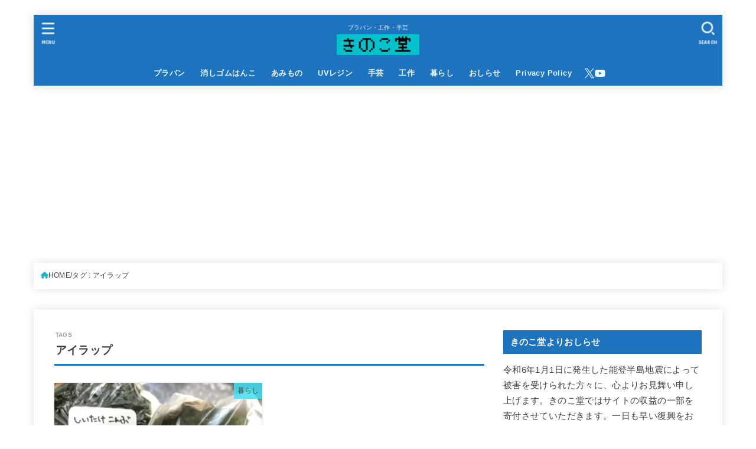

--- FILE ---
content_type: text/html; charset=UTF-8
request_url: https://kinofu.com/tag/%E3%82%A2%E3%82%A4%E3%83%A9%E3%83%83%E3%83%97/
body_size: 27281
content:
<!doctype html>
<html lang="ja">
<head>
<!-- wexal_pst_init.js does not exist -->
<meta charset="utf-8">
<meta http-equiv="X-UA-Compatible" content="IE=edge">
<meta name="HandheldFriendly" content="True">
<meta name="MobileOptimized" content="320">
<meta name="viewport" content="width=device-width, initial-scale=1"/>
<link rel="pingback" href="https://kinofu.com/xmlrpc.php">
<meta name='robots' content='index, follow, max-image-preview:large, max-snippet:-1, max-video-preview:-1'/>
<!-- This site is optimized with the Yoast SEO plugin v22.6 - https://yoast.com/wordpress/plugins/seo/ -->
<title>アイラップ アーカイブ - きのこ堂</title>
<link rel="canonical" href="https://kinofu.com/tag/アイラップ/"/>
<meta property="og:locale" content="ja_JP"/>
<meta property="og:type" content="article"/>
<meta property="og:title" content="アイラップ アーカイブ - きのこ堂"/>
<meta property="og:url" content="https://kinofu.com/tag/アイラップ/"/>
<meta property="og:site_name" content="きのこ堂"/>
<meta name="twitter:card" content="summary_large_image"/>
<meta name="twitter:site" content="@redfire5050"/>
<script type="application/ld+json" class="yoast-schema-graph">{"@context":"https://schema.org","@graph":[{"@type":"CollectionPage","@id":"https://kinofu.com/tag/%e3%82%a2%e3%82%a4%e3%83%a9%e3%83%83%e3%83%97/","url":"https://kinofu.com/tag/%e3%82%a2%e3%82%a4%e3%83%a9%e3%83%83%e3%83%97/","name":"アイラップ アーカイブ - きのこ堂","isPartOf":{"@id":"https://kinofu.com/#website"},"primaryImageOfPage":{"@id":"https://kinofu.com/tag/%e3%82%a2%e3%82%a4%e3%83%a9%e3%83%83%e3%83%97/#primaryimage"},"image":{"@id":"https://kinofu.com/tag/%e3%82%a2%e3%82%a4%e3%83%a9%e3%83%83%e3%83%97/#primaryimage"},"thumbnailUrl":"https://kinofu.com/wp-content/uploads/2021/07/IMG_E5371-scaled.jpg","breadcrumb":{"@id":"https://kinofu.com/tag/%e3%82%a2%e3%82%a4%e3%83%a9%e3%83%83%e3%83%97/#breadcrumb"},"inLanguage":"ja"},{"@type":"ImageObject","inLanguage":"ja","@id":"https://kinofu.com/tag/%e3%82%a2%e3%82%a4%e3%83%a9%e3%83%83%e3%83%97/#primaryimage","url":"https://kinofu.com/wp-content/uploads/2021/07/IMG_E5371-scaled.jpg","contentUrl":"https://kinofu.com/wp-content/uploads/2021/07/IMG_E5371-scaled.jpg","width":2560,"height":2560},{"@type":"BreadcrumbList","@id":"https://kinofu.com/tag/%e3%82%a2%e3%82%a4%e3%83%a9%e3%83%83%e3%83%97/#breadcrumb","itemListElement":[{"@type":"ListItem","position":1,"name":"ホーム","item":"https://kinofu.com/"},{"@type":"ListItem","position":2,"name":"アイラップ"}]},{"@type":"WebSite","@id":"https://kinofu.com/#website","url":"https://kinofu.com/","name":"きのこ堂","description":"プラバン・工作・手芸","publisher":{"@id":"https://kinofu.com/#/schema/person/8a8c11d422c7f2138adfded7290b151e"},"potentialAction":[{"@type":"SearchAction","target":{"@type":"EntryPoint","urlTemplate":"https://kinofu.com/?s={search_term_string}"},"query-input":"required name=search_term_string"}],"inLanguage":"ja"},{"@type":["Person","Organization"],"@id":"https://kinofu.com/#/schema/person/8a8c11d422c7f2138adfded7290b151e","name":"kinokodou","image":{"@type":"ImageObject","inLanguage":"ja","@id":"https://kinofu.com/#/schema/person/image/","url":"https://kinofu.com/wp-content/uploads/2020/10/cropped-IMG_2976.png","contentUrl":"https://kinofu.com/wp-content/uploads/2020/10/cropped-IMG_2976.png","width":512,"height":512,"caption":"kinokodou"},"logo":{"@id":"https://kinofu.com/#/schema/person/image/"},"description":"ハンドメイド作家「きのこ堂」です。 元教師＆元放課後児童クラブ支援員（学童保育勤務）経験を生かして、プラバン、工作、手芸の記事を書いています。 消しゴムはんこ教室をしたり、ハンドメイドイベントに参加していました。（現在イベント参加は未定です。） ツイッターは毎日更新中。X（旧Twitter）→＠redfire5050 イラスト、ドット絵は自分で描いています（無断転載禁止）。 連絡などはサイトのお問い合わせからお願いします。 きのこ堂店主","sameAs":["http://kinofu.com","https://x.com/https://twitter.com/redfire5050","https://www.youtube.com/channel/UC9aztYq729u7qsSBXzkp8ZA"]}]}</script>
<!-- / Yoast SEO plugin. -->
<link rel='dns-prefetch' href='//code.typesquare.com'/>
<link rel='dns-prefetch' href='//www.googletagmanager.com'/>
<link rel='dns-prefetch' href='//fonts.googleapis.com'/>
<link rel='dns-prefetch' href='//cdnjs.cloudflare.com'/>
<link rel='dns-prefetch' href='//pagead2.googlesyndication.com'/>
<link rel='dns-prefetch' href='//fundingchoicesmessages.google.com'/>
<link rel="alternate" type="application/rss+xml" title="きのこ堂 &raquo; フィード" href="https://kinofu.com/feed/"/>
<link rel="alternate" type="application/rss+xml" title="きのこ堂 &raquo; コメントフィード" href="https://kinofu.com/comments/feed/"/>
<link rel="alternate" type="application/rss+xml" title="きのこ堂 &raquo; アイラップ タグのフィード" href="https://kinofu.com/tag/%e3%82%a2%e3%82%a4%e3%83%a9%e3%83%83%e3%83%97/feed/"/>
<script type="text/javascript">
/* <![CDATA[ */
window._wpemojiSettings = {"baseUrl":"https:\/\/s.w.org\/images\/core\/emoji\/15.0.3\/72x72\/","ext":".png","svgUrl":"https:\/\/s.w.org\/images\/core\/emoji\/15.0.3\/svg\/","svgExt":".svg","source":{"concatemoji":"https:\/\/kinofu.com\/wp-includes\/js\/wp-emoji-release.min.js?ver=6.5.2"}};
/*! This file is auto-generated */
!function(i,n){var o,s,e;function c(e){try{var t={supportTests:e,timestamp:(new Date).valueOf()};sessionStorage.setItem(o,JSON.stringify(t))}catch(e){}}function p(e,t,n){e.clearRect(0,0,e.canvas.width,e.canvas.height),e.fillText(t,0,0);var t=new Uint32Array(e.getImageData(0,0,e.canvas.width,e.canvas.height).data),r=(e.clearRect(0,0,e.canvas.width,e.canvas.height),e.fillText(n,0,0),new Uint32Array(e.getImageData(0,0,e.canvas.width,e.canvas.height).data));return t.every(function(e,t){return e===r[t]})}function u(e,t,n){switch(t){case"flag":return n(e,"\ud83c\udff3\ufe0f\u200d\u26a7\ufe0f","\ud83c\udff3\ufe0f\u200b\u26a7\ufe0f")?!1:!n(e,"\ud83c\uddfa\ud83c\uddf3","\ud83c\uddfa\u200b\ud83c\uddf3")&&!n(e,"\ud83c\udff4\udb40\udc67\udb40\udc62\udb40\udc65\udb40\udc6e\udb40\udc67\udb40\udc7f","\ud83c\udff4\u200b\udb40\udc67\u200b\udb40\udc62\u200b\udb40\udc65\u200b\udb40\udc6e\u200b\udb40\udc67\u200b\udb40\udc7f");case"emoji":return!n(e,"\ud83d\udc26\u200d\u2b1b","\ud83d\udc26\u200b\u2b1b")}return!1}function f(e,t,n){var r="undefined"!=typeof WorkerGlobalScope&&self instanceof WorkerGlobalScope?new OffscreenCanvas(300,150):i.createElement("canvas"),a=r.getContext("2d",{willReadFrequently:!0}),o=(a.textBaseline="top",a.font="600 32px Arial",{});return e.forEach(function(e){o[e]=t(a,e,n)}),o}function t(e){var t=i.createElement("script");t.src=e,t.defer=!0,i.head.appendChild(t)}"undefined"!=typeof Promise&&(o="wpEmojiSettingsSupports",s=["flag","emoji"],n.supports={everything:!0,everythingExceptFlag:!0},e=new Promise(function(e){i.addEventListener("DOMContentLoaded",e,{once:!0})}),new Promise(function(t){var n=function(){try{var e=JSON.parse(sessionStorage.getItem(o));if("object"==typeof e&&"number"==typeof e.timestamp&&(new Date).valueOf()<e.timestamp+604800&&"object"==typeof e.supportTests)return e.supportTests}catch(e){}return null}();if(!n){if("undefined"!=typeof Worker&&"undefined"!=typeof OffscreenCanvas&&"undefined"!=typeof URL&&URL.createObjectURL&&"undefined"!=typeof Blob)try{var e="postMessage("+f.toString()+"("+[JSON.stringify(s),u.toString(),p.toString()].join(",")+"));",r=new Blob([e],{type:"text/javascript"}),a=new Worker(URL.createObjectURL(r),{name:"wpTestEmojiSupports"});return void(a.onmessage=function(e){c(n=e.data),a.terminate(),t(n)})}catch(e){}c(n=f(s,u,p))}t(n)}).then(function(e){for(var t in e)n.supports[t]=e[t],n.supports.everything=n.supports.everything&&n.supports[t],"flag"!==t&&(n.supports.everythingExceptFlag=n.supports.everythingExceptFlag&&n.supports[t]);n.supports.everythingExceptFlag=n.supports.everythingExceptFlag&&!n.supports.flag,n.DOMReady=!1,n.readyCallback=function(){n.DOMReady=!0}}).then(function(){return e}).then(function(){var e;n.supports.everything||(n.readyCallback(),(e=n.source||{}).concatemoji?t(e.concatemoji):e.wpemoji&&e.twemoji&&(t(e.twemoji),t(e.wpemoji)))}))}((window,document),window._wpemojiSettings);
/* ]]> */
</script>
<style id='wp-emoji-styles-inline-css' type='text/css'>
img.wp-smiley, img.emoji {
display: inline !important;
border: none !important;
box-shadow: none !important;
height: 1em !important;
width: 1em !important;
margin: 0 0.07em !important;
vertical-align: -0.1em !important;
background: none !important;
padding: 0 !important;
}
</style>
<link rel='stylesheet' id='wp-block-library-css' href='//kinofu.com/wp-content/cache/wpfc-minified/10kzmlvn/hjjvb.css' type='text/css' media='all'/>
<style id='pdfemb-pdf-embedder-viewer-style-inline-css' type='text/css'>
.wp-block-pdfemb-pdf-embedder-viewer{max-width:none}
</style>
<style id='classic-theme-styles-inline-css' type='text/css'>
/*! This file is auto-generated */
.wp-block-button__link{color:#fff;background-color:#32373c;border-radius:9999px;box-shadow:none;text-decoration:none;padding:calc(.667em + 2px) calc(1.333em + 2px);font-size:1.125em}.wp-block-file__button{background:#32373c;color:#fff;text-decoration:none}
</style>
<style id='global-styles-inline-css' type='text/css'>
body{--wp--preset--color--black: #000;--wp--preset--color--cyan-bluish-gray: #abb8c3;--wp--preset--color--white: #fff;--wp--preset--color--pale-pink: #f78da7;--wp--preset--color--vivid-red: #cf2e2e;--wp--preset--color--luminous-vivid-orange: #ff6900;--wp--preset--color--luminous-vivid-amber: #fcb900;--wp--preset--color--light-green-cyan: #7bdcb5;--wp--preset--color--vivid-green-cyan: #00d084;--wp--preset--color--pale-cyan-blue: #8ed1fc;--wp--preset--color--vivid-cyan-blue: #0693e3;--wp--preset--color--vivid-purple: #9b51e0;--wp--preset--color--mainttlbg: var(--main-ttl-bg);--wp--preset--color--mainttltext: var(--main-ttl-color);--wp--preset--color--stkeditorcolor-1: var(--stk-editor-color1);--wp--preset--color--stkeditorcolor-2: var(--stk-editor-color2);--wp--preset--color--stkeditorcolor-3: var(--stk-editor-color3);--wp--preset--gradient--vivid-cyan-blue-to-vivid-purple: linear-gradient(135deg,rgba(6,147,227,1) 0%,rgb(155,81,224) 100%);--wp--preset--gradient--light-green-cyan-to-vivid-green-cyan: linear-gradient(135deg,rgb(122,220,180) 0%,rgb(0,208,130) 100%);--wp--preset--gradient--luminous-vivid-amber-to-luminous-vivid-orange: linear-gradient(135deg,rgba(252,185,0,1) 0%,rgba(255,105,0,1) 100%);--wp--preset--gradient--luminous-vivid-orange-to-vivid-red: linear-gradient(135deg,rgba(255,105,0,1) 0%,rgb(207,46,46) 100%);--wp--preset--gradient--very-light-gray-to-cyan-bluish-gray: linear-gradient(135deg,rgb(238,238,238) 0%,rgb(169,184,195) 100%);--wp--preset--gradient--cool-to-warm-spectrum: linear-gradient(135deg,rgb(74,234,220) 0%,rgb(151,120,209) 20%,rgb(207,42,186) 40%,rgb(238,44,130) 60%,rgb(251,105,98) 80%,rgb(254,248,76) 100%);--wp--preset--gradient--blush-light-purple: linear-gradient(135deg,rgb(255,206,236) 0%,rgb(152,150,240) 100%);--wp--preset--gradient--blush-bordeaux: linear-gradient(135deg,rgb(254,205,165) 0%,rgb(254,45,45) 50%,rgb(107,0,62) 100%);--wp--preset--gradient--luminous-dusk: linear-gradient(135deg,rgb(255,203,112) 0%,rgb(199,81,192) 50%,rgb(65,88,208) 100%);--wp--preset--gradient--pale-ocean: linear-gradient(135deg,rgb(255,245,203) 0%,rgb(182,227,212) 50%,rgb(51,167,181) 100%);--wp--preset--gradient--electric-grass: linear-gradient(135deg,rgb(202,248,128) 0%,rgb(113,206,126) 100%);--wp--preset--gradient--midnight: linear-gradient(135deg,rgb(2,3,129) 0%,rgb(40,116,252) 100%);--wp--preset--font-size--small: 13px;--wp--preset--font-size--medium: 20px;--wp--preset--font-size--large: 36px;--wp--preset--font-size--x-large: 42px;--wp--preset--spacing--20: 0.44rem;--wp--preset--spacing--30: 0.67rem;--wp--preset--spacing--40: 1rem;--wp--preset--spacing--50: 1.5rem;--wp--preset--spacing--60: 2.25rem;--wp--preset--spacing--70: 3.38rem;--wp--preset--spacing--80: 5.06rem;--wp--preset--shadow--natural: 6px 6px 9px rgba(0, 0, 0, 0.2);--wp--preset--shadow--deep: 12px 12px 50px rgba(0, 0, 0, 0.4);--wp--preset--shadow--sharp: 6px 6px 0px rgba(0, 0, 0, 0.2);--wp--preset--shadow--outlined: 6px 6px 0px -3px rgba(255, 255, 255, 1), 6px 6px rgba(0, 0, 0, 1);--wp--preset--shadow--crisp: 6px 6px 0px rgba(0, 0, 0, 1);}:where(.is-layout-flex){gap: 0.5em;}:where(.is-layout-grid){gap: 0.5em;}body .is-layout-flow > .alignleft{float: left;margin-inline-start: 0;margin-inline-end: 2em;}body .is-layout-flow > .alignright{float: right;margin-inline-start: 2em;margin-inline-end: 0;}body .is-layout-flow > .aligncenter{margin-left: auto !important;margin-right: auto !important;}body .is-layout-constrained > .alignleft{float: left;margin-inline-start: 0;margin-inline-end: 2em;}body .is-layout-constrained > .alignright{float: right;margin-inline-start: 2em;margin-inline-end: 0;}body .is-layout-constrained > .aligncenter{margin-left: auto !important;margin-right: auto !important;}body .is-layout-constrained > :where(:not(.alignleft):not(.alignright):not(.alignfull)){max-width: var(--wp--style--global--content-size);margin-left: auto !important;margin-right: auto !important;}body .is-layout-constrained > .alignwide{max-width: var(--wp--style--global--wide-size);}body .is-layout-flex{display: flex;}body .is-layout-flex{flex-wrap: wrap;align-items: center;}body .is-layout-flex > *{margin: 0;}body .is-layout-grid{display: grid;}body .is-layout-grid > *{margin: 0;}:where(.wp-block-columns.is-layout-flex){gap: 2em;}:where(.wp-block-columns.is-layout-grid){gap: 2em;}:where(.wp-block-post-template.is-layout-flex){gap: 1.25em;}:where(.wp-block-post-template.is-layout-grid){gap: 1.25em;}.has-black-color{color: var(--wp--preset--color--black) !important;}.has-cyan-bluish-gray-color{color: var(--wp--preset--color--cyan-bluish-gray) !important;}.has-white-color{color: var(--wp--preset--color--white) !important;}.has-pale-pink-color{color: var(--wp--preset--color--pale-pink) !important;}.has-vivid-red-color{color: var(--wp--preset--color--vivid-red) !important;}.has-luminous-vivid-orange-color{color: var(--wp--preset--color--luminous-vivid-orange) !important;}.has-luminous-vivid-amber-color{color: var(--wp--preset--color--luminous-vivid-amber) !important;}.has-light-green-cyan-color{color: var(--wp--preset--color--light-green-cyan) !important;}.has-vivid-green-cyan-color{color: var(--wp--preset--color--vivid-green-cyan) !important;}.has-pale-cyan-blue-color{color: var(--wp--preset--color--pale-cyan-blue) !important;}.has-vivid-cyan-blue-color{color: var(--wp--preset--color--vivid-cyan-blue) !important;}.has-vivid-purple-color{color: var(--wp--preset--color--vivid-purple) !important;}.has-black-background-color{background-color: var(--wp--preset--color--black) !important;}.has-cyan-bluish-gray-background-color{background-color: var(--wp--preset--color--cyan-bluish-gray) !important;}.has-white-background-color{background-color: var(--wp--preset--color--white) !important;}.has-pale-pink-background-color{background-color: var(--wp--preset--color--pale-pink) !important;}.has-vivid-red-background-color{background-color: var(--wp--preset--color--vivid-red) !important;}.has-luminous-vivid-orange-background-color{background-color: var(--wp--preset--color--luminous-vivid-orange) !important;}.has-luminous-vivid-amber-background-color{background-color: var(--wp--preset--color--luminous-vivid-amber) !important;}.has-light-green-cyan-background-color{background-color: var(--wp--preset--color--light-green-cyan) !important;}.has-vivid-green-cyan-background-color{background-color: var(--wp--preset--color--vivid-green-cyan) !important;}.has-pale-cyan-blue-background-color{background-color: var(--wp--preset--color--pale-cyan-blue) !important;}.has-vivid-cyan-blue-background-color{background-color: var(--wp--preset--color--vivid-cyan-blue) !important;}.has-vivid-purple-background-color{background-color: var(--wp--preset--color--vivid-purple) !important;}.has-black-border-color{border-color: var(--wp--preset--color--black) !important;}.has-cyan-bluish-gray-border-color{border-color: var(--wp--preset--color--cyan-bluish-gray) !important;}.has-white-border-color{border-color: var(--wp--preset--color--white) !important;}.has-pale-pink-border-color{border-color: var(--wp--preset--color--pale-pink) !important;}.has-vivid-red-border-color{border-color: var(--wp--preset--color--vivid-red) !important;}.has-luminous-vivid-orange-border-color{border-color: var(--wp--preset--color--luminous-vivid-orange) !important;}.has-luminous-vivid-amber-border-color{border-color: var(--wp--preset--color--luminous-vivid-amber) !important;}.has-light-green-cyan-border-color{border-color: var(--wp--preset--color--light-green-cyan) !important;}.has-vivid-green-cyan-border-color{border-color: var(--wp--preset--color--vivid-green-cyan) !important;}.has-pale-cyan-blue-border-color{border-color: var(--wp--preset--color--pale-cyan-blue) !important;}.has-vivid-cyan-blue-border-color{border-color: var(--wp--preset--color--vivid-cyan-blue) !important;}.has-vivid-purple-border-color{border-color: var(--wp--preset--color--vivid-purple) !important;}.has-vivid-cyan-blue-to-vivid-purple-gradient-background{background: var(--wp--preset--gradient--vivid-cyan-blue-to-vivid-purple) !important;}.has-light-green-cyan-to-vivid-green-cyan-gradient-background{background: var(--wp--preset--gradient--light-green-cyan-to-vivid-green-cyan) !important;}.has-luminous-vivid-amber-to-luminous-vivid-orange-gradient-background{background: var(--wp--preset--gradient--luminous-vivid-amber-to-luminous-vivid-orange) !important;}.has-luminous-vivid-orange-to-vivid-red-gradient-background{background: var(--wp--preset--gradient--luminous-vivid-orange-to-vivid-red) !important;}.has-very-light-gray-to-cyan-bluish-gray-gradient-background{background: var(--wp--preset--gradient--very-light-gray-to-cyan-bluish-gray) !important;}.has-cool-to-warm-spectrum-gradient-background{background: var(--wp--preset--gradient--cool-to-warm-spectrum) !important;}.has-blush-light-purple-gradient-background{background: var(--wp--preset--gradient--blush-light-purple) !important;}.has-blush-bordeaux-gradient-background{background: var(--wp--preset--gradient--blush-bordeaux) !important;}.has-luminous-dusk-gradient-background{background: var(--wp--preset--gradient--luminous-dusk) !important;}.has-pale-ocean-gradient-background{background: var(--wp--preset--gradient--pale-ocean) !important;}.has-electric-grass-gradient-background{background: var(--wp--preset--gradient--electric-grass) !important;}.has-midnight-gradient-background{background: var(--wp--preset--gradient--midnight) !important;}.has-small-font-size{font-size: var(--wp--preset--font-size--small) !important;}.has-medium-font-size{font-size: var(--wp--preset--font-size--medium) !important;}.has-large-font-size{font-size: var(--wp--preset--font-size--large) !important;}.has-x-large-font-size{font-size: var(--wp--preset--font-size--x-large) !important;}
.wp-block-navigation a:where(:not(.wp-element-button)){color: inherit;}
:where(.wp-block-post-template.is-layout-flex){gap: 1.25em;}:where(.wp-block-post-template.is-layout-grid){gap: 1.25em;}
:where(.wp-block-columns.is-layout-flex){gap: 2em;}:where(.wp-block-columns.is-layout-grid){gap: 2em;}
.wp-block-pullquote{font-size: 1.5em;line-height: 1.6;}
</style>
<link rel='stylesheet' id='contact-form-7-css' href='//kinofu.com/wp-content/cache/wpfc-minified/2nj819ll/hjjvb.css' type='text/css' media='all'/>
<link rel='stylesheet' id='ez-toc-css' href='//kinofu.com/wp-content/cache/wpfc-minified/g3x66pz1/hjjvb.css' type='text/css' media='all'/>
<style id='ez-toc-inline-css' type='text/css'>
div#ez-toc-container .ez-toc-title {font-size: 120%;}div#ez-toc-container .ez-toc-title {font-weight: 500;}div#ez-toc-container ul li {font-size: 95%;}div#ez-toc-container ul li {font-weight: 500;}div#ez-toc-container nav ul ul li {font-size: 90%;}
.ez-toc-container-direction {direction: ltr;}.ez-toc-counter ul{counter-reset: item ;}.ez-toc-counter nav ul li a::before {content: counters(item, ".", decimal) ". ";display: inline-block;counter-increment: item;flex-grow: 0;flex-shrink: 0;margin-right: .2em; float: left; }.ez-toc-widget-direction {direction: ltr;}.ez-toc-widget-container ul{counter-reset: item ;}.ez-toc-widget-container nav ul li a::before {content: counters(item, ".", decimal) ". ";display: inline-block;counter-increment: item;flex-grow: 0;flex-shrink: 0;margin-right: .2em; float: left; }
</style>
<link rel='stylesheet' id='stk_style-css' href='//kinofu.com/wp-content/cache/wpfc-minified/6wv1ufrd/hjjvb.css' type='text/css' media='all'/>
<style id='stk_style-inline-css' type='text/css'>
:root{--stk-base-font-family:"Helvetica Neue","Helvetica","Hiragino Sans","Hiragino Kaku Gothic ProN","Meiryo",sans-serif;--stk-base-font-size-pc:103%;--stk-base-font-size-sp:103%;--stk-font-awesome-free:"Font Awesome 6 Free";--stk-font-awesome-brand:"Font Awesome 6 Brands";--wp--preset--font-size--medium:clamp(1.2em,2.5vw,20px);--wp--preset--font-size--large:clamp(1.5em,4.5vw,36px);--wp--preset--font-size--x-large:clamp(1.9em,5.25vw,42px);--wp--style--gallery-gap-default:.5em;--stk-flex-style:flex-start;--stk-wrap-width:1166px;--stk-wide-width:980px;--stk-main-width:728px;--stk-side-margin:32px;--stk-post-thumb-ratio:16/10;--stk-margin:1.6em;--stk-h2-margin-rl:-2vw;--stk-el-margin-rl:-4vw;--main-text-color:#3E3E3E;--main-link-color:#1bb4d3;--main-link-color-hover:#E69B9B;--main-ttl-bg:#1e73be;--main-ttl-bg-rgba:rgba(30,115,190,.1);--main-ttl-color:#fff;--header-bg:#1e73be;--header-bg-overlay:#0ea3c9;--header-logo-color:#fff;--header-text-color:#edf9fc;--inner-content-bg:#fff;--label-bg:#4adfef;--label-text-color:#3e3e3e;--slider-text-color:#444;--side-text-color:#3e3e3e;--footer-bg:#666;--footer-text-color:#CACACA;--footer-link-color:#f7f7f7;--new-mark-bg:#d33;--oc-box-blue:#19b4ce;--oc-box-blue-inner:#d4f3ff;--oc-box-red:#ee5656;--oc-box-red-inner:#feeeed;--oc-box-yellow:#f7cf2e;--oc-box-yellow-inner:#fffae2;--oc-box-green:#39cd75;--oc-box-green-inner:#e8fbf0;--oc-box-pink:#f7b2b2;--oc-box-pink-inner:#fee;--oc-box-gray:#9c9c9c;--oc-box-gray-inner:#f5f5f5;--oc-box-black:#313131;--oc-box-black-inner:#404040;--oc-btn-rich_yellow:#f7cf2e;--oc-btn-rich_yellow-sdw:#ecb254;--oc-btn-rich_pink:#ee5656;--oc-btn-rich_pink-sdw:#d34e4e;--oc-btn-rich_orange:#ef9b2f;--oc-btn-rich_orange-sdw:#cc8c23;--oc-btn-rich_green:#39cd75;--oc-btn-rich_green-sdw:#1eae59;--oc-btn-rich_blue:#19b4ce;--oc-btn-rich_blue-sdw:#07889d;--oc-base-border-color:rgba(125,125,125,.3);--oc-has-background-basic-padding:1.1em;--stk-maker-yellow:#ff6;--stk-maker-pink:#ffd5d5;--stk-maker-blue:#b5dfff;--stk-maker-green:#cff7c7;--stk-caption-font-size:11px;--stk-editor-color1:#1bb4d3;--stk-editor-color2:#f55e5e;--stk-editor-color3:#ee2;--stk-editor-color1-rgba:rgba(27,180,211,.1);--stk-editor-color2-rgba:rgba(245,94,94,.1);--stk-editor-color3-rgba:rgba(238,238,34,.1)}.has-stkeditorcolor-1-color{color:var(--stk-editor-color1)}.has-stkeditorcolor-2-color{color:var(--stk-editor-color2)}.has-stkeditorcolor-3-color{color:var(--stk-editor-color3)}.has-stkeditorcolor-1-background-color{background-color:var(--stk-editor-color1)}.has-stkeditorcolor-2-background-color{background-color:var(--stk-editor-color2)}.has-stkeditorcolor-3-background-color{background-color:var(--stk-editor-color3)}
#ez-toc-container{width:100%!important;border:5px solid rgba(100,100,100,.2);padding:1.2em}#ez-toc-container li:before{content:none}#ez-toc-container li,#ez-toc-container ul,#ez-toc-container ul li,.ez-toc-widget-container,.ez-toc-widget-container li{margin-bottom:.2em}#ez-toc-container ul.ez-toc-list{margin-top:.5em}#ez-toc-container.counter-decimal ul.ez-toc-list li a::before,.ez-toc-widget-container.counter-decimal ul.ez-toc-list li a::before{font-weight:bold;margin-right:.4em;display:inline-block;transform:scale(.9);opacity:.7}
</style>
<link rel='stylesheet' id='stk_child-style-css' href='//kinofu.com/wp-content/cache/wpfc-minified/mkw3y125/hjjvb.css' type='text/css' media='all'/>
<link rel='stylesheet' id='gf_font-css' href='https://fonts.googleapis.com/css?family=Concert+One&#038;display=swap' type='text/css' media='all'/>
<style id='gf_font-inline-css' type='text/css'>
.gf {font-family: "Concert One", "游ゴシック", "Yu Gothic", "游ゴシック体", "YuGothic", "Hiragino Kaku Gothic ProN", Meiryo, sans-serif;}
</style>
<link rel='stylesheet' id='fontawesome-css' href='https://cdnjs.cloudflare.com/ajax/libs/font-awesome/6.5.1/css/all.min.css' type='text/css' media='all'/>
<script type="text/javascript" src="https://kinofu.com/wp-includes/js/jquery/jquery.min.js?ver=3.7.1" id="jquery-core-js"></script>
<script type="text/javascript" src="https://kinofu.com/wp-includes/js/jquery/jquery-migrate.min.js?ver=3.4.1" id="jquery-migrate-js"></script>
<script type="text/javascript" id="jquery-js-after">
/* <![CDATA[ */
jQuery(function($){$(".widget_categories li, .widget_nav_menu li").has("ul").toggleClass("accordionMenu");$(".widget ul.children , .widget ul.sub-menu").after("<span class='accordionBtn'></span>");$(".widget ul.children , .widget ul.sub-menu").hide();$("ul .accordionBtn").on("click",function(){$(this).prev("ul").slideToggle();$(this).toggleClass("active")})});
/* ]]> */
</script>
<script type="text/javascript" src="//code.typesquare.com/static/5b0e3c4aee6847bda5a036abac1e024a/ts307f.js?fadein=0&amp;ver=2.0.4" id="typesquare_std-js"></script>
<!-- Google tag (gtag.js) snippet added by Site Kit -->
<!-- Google アナリティクス スニペット (Site Kit が追加) -->
<script type="text/javascript" src="https://www.googletagmanager.com/gtag/js?id=G-1FD8W8VNL3" id="google_gtagjs-js" async></script>
<script type="text/javascript" id="google_gtagjs-js-after">
/* <![CDATA[ */
window.dataLayer = window.dataLayer || [];function gtag(){dataLayer.push(arguments);}
gtag("set","linker",{"domains":["kinofu.com"]});
gtag("js", new Date());
gtag("set", "developer_id.dZTNiMT", true);
gtag("config", "G-1FD8W8VNL3");
/* ]]> */
</script>
<!-- End Google tag (gtag.js) snippet added by Site Kit -->
<link rel="https://api.w.org/" href="https://kinofu.com/wp-json/"/><link rel="alternate" type="application/json" href="https://kinofu.com/wp-json/wp/v2/tags/293"/><link rel="EditURI" type="application/rsd+xml" title="RSD" href="https://kinofu.com/xmlrpc.php?rsd"/>
<meta name="generator" content="Site Kit by Google 1.125.0"/>
<meta name="google-site-verification" content="nuFBk4X7gnCJmivOlWn2zxCgesG5p7G1MqHpcJwdjRE">
<!-- Site Kit が追加した Google AdSense メタタグ -->
<meta name="google-adsense-platform-account" content="ca-host-pub-2644536267352236">
<meta name="google-adsense-platform-domain" content="sitekit.withgoogle.com">
<!-- Site Kit が追加した End Google AdSense メタタグ -->
<noscript><style>.lazyload[data-src]{display:none !important;}</style></noscript><style>.lazyload{background-image:none !important;}.lazyload:before{background-image:none !important;}</style><style type="text/css" id="custom-background-css">
body.custom-background { background-color: #ffffff; }
</style>
<!-- Google AdSense スニペット (Site Kit が追加) -->
<script type="text/javascript" async="async" src="https://pagead2.googlesyndication.com/pagead/js/adsbygoogle.js?client=ca-pub-8605985742040133&amp;host=ca-host-pub-2644536267352236" crossorigin="anonymous"></script>
<!-- (ここまで) Google AdSense スニペット (Site Kit が追加) -->
<!-- Site Kit によって追加された「Google AdSense 広告ブロックによる損失収益の回復」スニペット -->
<script async src="https://fundingchoicesmessages.google.com/i/pub-8605985742040133?ers=1" nonce="tEWdOmPLBLEMMCt4b5lchg"></script><script nonce="tEWdOmPLBLEMMCt4b5lchg">(function() {function signalGooglefcPresent() {if (!window.frames['googlefcPresent']) {if (document.body) {const iframe = document.createElement('iframe'); iframe.style = 'width: 0; height: 0; border: none; z-index: -1000; left: -1000px; top: -1000px;'; iframe.style.display = 'none'; iframe.name = 'googlefcPresent'; document.body.appendChild(iframe);} else {setTimeout(signalGooglefcPresent, 0);}}}signalGooglefcPresent();})();</script>
<!-- Site Kit によって追加された「Google AdSense 広告ブロックによる損失収益の回復」スニペットを終了 -->
<!-- Site Kit によって追加された「Google AdSense 広告ブロックによる損失収益の回復エラー保護」スニペット -->
<script>(function(){'use strict';function aa(a){var b=0;return function(){return b<a.length?{done:!1,value:a[b++]}:{done:!0}}}var ba="function"==typeof Object.defineProperties?Object.defineProperty:function(a,b,c){if(a==Array.prototype||a==Object.prototype)return a;a[b]=c.value;return a};
function ea(a){a=["object"==typeof globalThis&&globalThis,a,"object"==typeof window&&window,"object"==typeof self&&self,"object"==typeof global&&global];for(var b=0;b<a.length;++b){var c=a[b];if(c&&c.Math==Math)return c}throw Error("Cannot find global object");}var fa=ea(this);function ha(a,b){if(b)a:{var c=fa;a=a.split(".");for(var d=0;d<a.length-1;d++){var e=a[d];if(!(e in c))break a;c=c[e]}a=a[a.length-1];d=c[a];b=b(d);b!=d&&null!=b&&ba(c,a,{configurable:!0,writable:!0,value:b})}}
var ia="function"==typeof Object.create?Object.create:function(a){function b(){}b.prototype=a;return new b},l;if("function"==typeof Object.setPrototypeOf)l=Object.setPrototypeOf;else{var m;a:{var ja={a:!0},ka={};try{ka.__proto__=ja;m=ka.a;break a}catch(a){}m=!1}l=m?function(a,b){a.__proto__=b;if(a.__proto__!==b)throw new TypeError(a+" is not extensible");return a}:null}var la=l;
function n(a,b){a.prototype=ia(b.prototype);a.prototype.constructor=a;if(la)la(a,b);else for(var c in b)if("prototype"!=c)if(Object.defineProperties){var d=Object.getOwnPropertyDescriptor(b,c);d&&Object.defineProperty(a,c,d)}else a[c]=b[c];a.A=b.prototype}function ma(){for(var a=Number(this),b=[],c=a;c<arguments.length;c++)b[c-a]=arguments[c];return b}
var na="function"==typeof Object.assign?Object.assign:function(a,b){for(var c=1;c<arguments.length;c++){var d=arguments[c];if(d)for(var e in d)Object.prototype.hasOwnProperty.call(d,e)&&(a[e]=d[e])}return a};ha("Object.assign",function(a){return a||na});/*
Copyright The Closure Library Authors.
SPDX-License-Identifier: Apache-2.0
*/
var p=this||self;function q(a){return a};var t,u;a:{for(var oa=["CLOSURE_FLAGS"],v=p,x=0;x<oa.length;x++)if(v=v[oa[x]],null==v){u=null;break a}u=v}var pa=u&&u[610401301];t=null!=pa?pa:!1;var z,qa=p.navigator;z=qa?qa.userAgentData||null:null;function A(a){return t?z?z.brands.some(function(b){return(b=b.brand)&&-1!=b.indexOf(a)}):!1:!1}function B(a){var b;a:{if(b=p.navigator)if(b=b.userAgent)break a;b=""}return-1!=b.indexOf(a)};function C(){return t?!!z&&0<z.brands.length:!1}function D(){return C()?A("Chromium"):(B("Chrome")||B("CriOS"))&&!(C()?0:B("Edge"))||B("Silk")};var ra=C()?!1:B("Trident")||B("MSIE");!B("Android")||D();D();B("Safari")&&(D()||(C()?0:B("Coast"))||(C()?0:B("Opera"))||(C()?0:B("Edge"))||(C()?A("Microsoft Edge"):B("Edg/"))||C()&&A("Opera"));var sa={},E=null;var ta="undefined"!==typeof Uint8Array,ua=!ra&&"function"===typeof btoa;var F="function"===typeof Symbol&&"symbol"===typeof Symbol()?Symbol():void 0,G=F?function(a,b){a[F]|=b}:function(a,b){void 0!==a.g?a.g|=b:Object.defineProperties(a,{g:{value:b,configurable:!0,writable:!0,enumerable:!1}})};function va(a){var b=H(a);1!==(b&1)&&(Object.isFrozen(a)&&(a=Array.prototype.slice.call(a)),I(a,b|1))}
var H=F?function(a){return a[F]|0}:function(a){return a.g|0},J=F?function(a){return a[F]}:function(a){return a.g},I=F?function(a,b){a[F]=b}:function(a,b){void 0!==a.g?a.g=b:Object.defineProperties(a,{g:{value:b,configurable:!0,writable:!0,enumerable:!1}})};function wa(){var a=[];G(a,1);return a}function xa(a,b){I(b,(a|0)&-99)}function K(a,b){I(b,(a|34)&-73)}function L(a){a=a>>11&1023;return 0===a?536870912:a};var M={};function N(a){return null!==a&&"object"===typeof a&&!Array.isArray(a)&&a.constructor===Object}var O,ya=[];I(ya,39);O=Object.freeze(ya);var P;function Q(a,b){P=b;a=new a(b);P=void 0;return a}
function R(a,b,c){null==a&&(a=P);P=void 0;if(null==a){var d=96;c?(a=[c],d|=512):a=[];b&&(d=d&-2095105|(b&1023)<<11)}else{if(!Array.isArray(a))throw Error();d=H(a);if(d&64)return a;d|=64;if(c&&(d|=512,c!==a[0]))throw Error();a:{c=a;var e=c.length;if(e){var f=e-1,g=c[f];if(N(g)){d|=256;b=(d>>9&1)-1;e=f-b;1024<=e&&(za(c,b,g),e=1023);d=d&-2095105|(e&1023)<<11;break a}}b&&(g=(d>>9&1)-1,b=Math.max(b,e-g),1024<b&&(za(c,g,{}),d|=256,b=1023),d=d&-2095105|(b&1023)<<11)}}I(a,d);return a}
function za(a,b,c){for(var d=1023+b,e=a.length,f=d;f<e;f++){var g=a[f];null!=g&&g!==c&&(c[f-b]=g)}a.length=d+1;a[d]=c};function Aa(a){switch(typeof a){case "number":return isFinite(a)?a:String(a);case "boolean":return a?1:0;case "object":if(a&&!Array.isArray(a)&&ta&&null!=a&&a instanceof Uint8Array){if(ua){for(var b="",c=0,d=a.length-10240;c<d;)b+=String.fromCharCode.apply(null,a.subarray(c,c+=10240));b+=String.fromCharCode.apply(null,c?a.subarray(c):a);a=btoa(b)}else{void 0===b&&(b=0);if(!E){E={};c="ABCDEFGHIJKLMNOPQRSTUVWXYZabcdefghijklmnopqrstuvwxyz0123456789".split("");d=["+/=","+/","-_=","-_.","-_"];for(var e=
0;5>e;e++){var f=c.concat(d[e].split(""));sa[e]=f;for(var g=0;g<f.length;g++){var h=f[g];void 0===E[h]&&(E[h]=g)}}}b=sa[b];c=Array(Math.floor(a.length/3));d=b[64]||"";for(e=f=0;f<a.length-2;f+=3){var k=a[f],w=a[f+1];h=a[f+2];g=b[k>>2];k=b[(k&3)<<4|w>>4];w=b[(w&15)<<2|h>>6];h=b[h&63];c[e++]=g+k+w+h}g=0;h=d;switch(a.length-f){case 2:g=a[f+1],h=b[(g&15)<<2]||d;case 1:a=a[f],c[e]=b[a>>2]+b[(a&3)<<4|g>>4]+h+d}a=c.join("")}return a}}return a};function Ba(a,b,c){a=Array.prototype.slice.call(a);var d=a.length,e=b&256?a[d-1]:void 0;d+=e?-1:0;for(b=b&512?1:0;b<d;b++)a[b]=c(a[b]);if(e){b=a[b]={};for(var f in e)Object.prototype.hasOwnProperty.call(e,f)&&(b[f]=c(e[f]))}return a}function Da(a,b,c,d,e,f){if(null!=a){if(Array.isArray(a))a=e&&0==a.length&&H(a)&1?void 0:f&&H(a)&2?a:Ea(a,b,c,void 0!==d,e,f);else if(N(a)){var g={},h;for(h in a)Object.prototype.hasOwnProperty.call(a,h)&&(g[h]=Da(a[h],b,c,d,e,f));a=g}else a=b(a,d);return a}}
function Ea(a,b,c,d,e,f){var g=d||c?H(a):0;d=d?!!(g&32):void 0;a=Array.prototype.slice.call(a);for(var h=0;h<a.length;h++)a[h]=Da(a[h],b,c,d,e,f);c&&c(g,a);return a}function Fa(a){return a.s===M?a.toJSON():Aa(a)};function Ga(a,b,c){c=void 0===c?K:c;if(null!=a){if(ta&&a instanceof Uint8Array)return b?a:new Uint8Array(a);if(Array.isArray(a)){var d=H(a);if(d&2)return a;if(b&&!(d&64)&&(d&32||0===d))return I(a,d|34),a;a=Ea(a,Ga,d&4?K:c,!0,!1,!0);b=H(a);b&4&&b&2&&Object.freeze(a);return a}a.s===M&&(b=a.h,c=J(b),a=c&2?a:Q(a.constructor,Ha(b,c,!0)));return a}}function Ha(a,b,c){var d=c||b&2?K:xa,e=!!(b&32);a=Ba(a,b,function(f){return Ga(f,e,d)});G(a,32|(c?2:0));return a};function Ia(a,b){a=a.h;return Ja(a,J(a),b)}function Ja(a,b,c,d){if(-1===c)return null;if(c>=L(b)){if(b&256)return a[a.length-1][c]}else{var e=a.length;if(d&&b&256&&(d=a[e-1][c],null!=d))return d;b=c+((b>>9&1)-1);if(b<e)return a[b]}}function Ka(a,b,c,d,e){var f=L(b);if(c>=f||e){e=b;if(b&256)f=a[a.length-1];else{if(null==d)return;f=a[f+((b>>9&1)-1)]={};e|=256}f[c]=d;e&=-1025;e!==b&&I(a,e)}else a[c+((b>>9&1)-1)]=d,b&256&&(d=a[a.length-1],c in d&&delete d[c]),b&1024&&I(a,b&-1025)}
function La(a,b){var c=Ma;var d=void 0===d?!1:d;var e=a.h;var f=J(e),g=Ja(e,f,b,d);var h=!1;if(null==g||"object"!==typeof g||(h=Array.isArray(g))||g.s!==M)if(h){var k=h=H(g);0===k&&(k|=f&32);k|=f&2;k!==h&&I(g,k);c=new c(g)}else c=void 0;else c=g;c!==g&&null!=c&&Ka(e,f,b,c,d);e=c;if(null==e)return e;a=a.h;f=J(a);f&2||(g=e,c=g.h,h=J(c),g=h&2?Q(g.constructor,Ha(c,h,!1)):g,g!==e&&(e=g,Ka(a,f,b,e,d)));return e}function Na(a,b){a=Ia(a,b);return null==a||"string"===typeof a?a:void 0}
function Oa(a,b){a=Ia(a,b);return null!=a?a:0}function S(a,b){a=Na(a,b);return null!=a?a:""};function T(a,b,c){this.h=R(a,b,c)}T.prototype.toJSON=function(){var a=Ea(this.h,Fa,void 0,void 0,!1,!1);return Pa(this,a,!0)};T.prototype.s=M;T.prototype.toString=function(){return Pa(this,this.h,!1).toString()};
function Pa(a,b,c){var d=a.constructor.v,e=L(J(c?a.h:b)),f=!1;if(d){if(!c){b=Array.prototype.slice.call(b);var g;if(b.length&&N(g=b[b.length-1]))for(f=0;f<d.length;f++)if(d[f]>=e){Object.assign(b[b.length-1]={},g);break}f=!0}e=b;c=!c;g=J(a.h);a=L(g);g=(g>>9&1)-1;for(var h,k,w=0;w<d.length;w++)if(k=d[w],k<a){k+=g;var r=e[k];null==r?e[k]=c?O:wa():c&&r!==O&&va(r)}else h||(r=void 0,e.length&&N(r=e[e.length-1])?h=r:e.push(h={})),r=h[k],null==h[k]?h[k]=c?O:wa():c&&r!==O&&va(r)}d=b.length;if(!d)return b;
var Ca;if(N(h=b[d-1])){a:{var y=h;e={};c=!1;for(var ca in y)Object.prototype.hasOwnProperty.call(y,ca)&&(a=y[ca],Array.isArray(a)&&a!=a&&(c=!0),null!=a?e[ca]=a:c=!0);if(c){for(var rb in e){y=e;break a}y=null}}y!=h&&(Ca=!0);d--}for(;0<d;d--){h=b[d-1];if(null!=h)break;var cb=!0}if(!Ca&&!cb)return b;var da;f?da=b:da=Array.prototype.slice.call(b,0,d);b=da;f&&(b.length=d);y&&b.push(y);return b};function Qa(a){return function(b){if(null==b||""==b)b=new a;else{b=JSON.parse(b);if(!Array.isArray(b))throw Error(void 0);G(b,32);b=Q(a,b)}return b}};function Ra(a){this.h=R(a)}n(Ra,T);var Sa=Qa(Ra);var U;function V(a){this.g=a}V.prototype.toString=function(){return this.g+""};var Ta={};function Ua(){return Math.floor(2147483648*Math.random()).toString(36)+Math.abs(Math.floor(2147483648*Math.random())^Date.now()).toString(36)};function Va(a,b){b=String(b);"application/xhtml+xml"===a.contentType&&(b=b.toLowerCase());return a.createElement(b)}function Wa(a){this.g=a||p.document||document}Wa.prototype.appendChild=function(a,b){a.appendChild(b)};/*
SPDX-License-Identifier: Apache-2.0
*/
function Xa(a,b){a.src=b instanceof V&&b.constructor===V?b.g:"type_error:TrustedResourceUrl";var c,d;(c=(b=null==(d=(c=(a.ownerDocument&&a.ownerDocument.defaultView||window).document).querySelector)?void 0:d.call(c,"script[nonce]"))?b.nonce||b.getAttribute("nonce")||"":"")&&a.setAttribute("nonce",c)};function Ya(a){a=void 0===a?document:a;return a.createElement("script")};function Za(a,b,c,d,e,f){try{var g=a.g,h=Ya(g);h.async=!0;Xa(h,b);g.head.appendChild(h);h.addEventListener("load",function(){e();d&&g.head.removeChild(h)});h.addEventListener("error",function(){0<c?Za(a,b,c-1,d,e,f):(d&&g.head.removeChild(h),f())})}catch(k){f()}};var $a=p.atob("aHR0cHM6Ly93d3cuZ3N0YXRpYy5jb20vaW1hZ2VzL2ljb25zL21hdGVyaWFsL3N5c3RlbS8xeC93YXJuaW5nX2FtYmVyXzI0ZHAucG5n"),ab=p.atob("WW91IGFyZSBzZWVpbmcgdGhpcyBtZXNzYWdlIGJlY2F1c2UgYWQgb3Igc2NyaXB0IGJsb2NraW5nIHNvZnR3YXJlIGlzIGludGVyZmVyaW5nIHdpdGggdGhpcyBwYWdlLg=="),bb=p.atob("RGlzYWJsZSBhbnkgYWQgb3Igc2NyaXB0IGJsb2NraW5nIHNvZnR3YXJlLCB0aGVuIHJlbG9hZCB0aGlzIHBhZ2Uu");function db(a,b,c){this.i=a;this.l=new Wa(this.i);this.g=null;this.j=[];this.m=!1;this.u=b;this.o=c}
function eb(a){if(a.i.body&&!a.m){var b=function(){fb(a);p.setTimeout(function(){return gb(a,3)},50)};Za(a.l,a.u,2,!0,function(){p[a.o]||b()},b);a.m=!0}}
function fb(a){for(var b=W(1,5),c=0;c<b;c++){var d=X(a);a.i.body.appendChild(d);a.j.push(d)}b=X(a);b.style.bottom="0";b.style.left="0";b.style.position="fixed";b.style.width=W(100,110).toString()+"%";b.style.zIndex=W(2147483544,2147483644).toString();b.style["background-color"]=hb(249,259,242,252,219,229);b.style["box-shadow"]="0 0 12px #888";b.style.color=hb(0,10,0,10,0,10);b.style.display="flex";b.style["justify-content"]="center";b.style["font-family"]="Roboto, Arial";c=X(a);c.style.width=W(80,
85).toString()+"%";c.style.maxWidth=W(750,775).toString()+"px";c.style.margin="24px";c.style.display="flex";c.style["align-items"]="flex-start";c.style["justify-content"]="center";d=Va(a.l.g,"IMG");d.className=Ua();d.src=$a;d.alt="Warning icon";d.style.height="24px";d.style.width="24px";d.style["padding-right"]="16px";var e=X(a),f=X(a);f.style["font-weight"]="bold";f.textContent=ab;var g=X(a);g.textContent=bb;Y(a,e,f);Y(a,e,g);Y(a,c,d);Y(a,c,e);Y(a,b,c);a.g=b;a.i.body.appendChild(a.g);b=W(1,5);for(c=
0;c<b;c++)d=X(a),a.i.body.appendChild(d),a.j.push(d)}function Y(a,b,c){for(var d=W(1,5),e=0;e<d;e++){var f=X(a);b.appendChild(f)}b.appendChild(c);c=W(1,5);for(d=0;d<c;d++)e=X(a),b.appendChild(e)}function W(a,b){return Math.floor(a+Math.random()*(b-a))}function hb(a,b,c,d,e,f){return"rgb("+W(Math.max(a,0),Math.min(b,255)).toString()+","+W(Math.max(c,0),Math.min(d,255)).toString()+","+W(Math.max(e,0),Math.min(f,255)).toString()+")"}function X(a){a=Va(a.l.g,"DIV");a.className=Ua();return a}
function gb(a,b){0>=b||null!=a.g&&0!=a.g.offsetHeight&&0!=a.g.offsetWidth||(ib(a),fb(a),p.setTimeout(function(){return gb(a,b-1)},50))}
function ib(a){var b=a.j;var c="undefined"!=typeof Symbol&&Symbol.iterator&&b[Symbol.iterator];if(c)b=c.call(b);else if("number"==typeof b.length)b={next:aa(b)};else throw Error(String(b)+" is not an iterable or ArrayLike");for(c=b.next();!c.done;c=b.next())(c=c.value)&&c.parentNode&&c.parentNode.removeChild(c);a.j=[];(b=a.g)&&b.parentNode&&b.parentNode.removeChild(b);a.g=null};function jb(a,b,c,d,e){function f(k){document.body?g(document.body):0<k?p.setTimeout(function(){f(k-1)},e):b()}function g(k){k.appendChild(h);p.setTimeout(function(){h?(0!==h.offsetHeight&&0!==h.offsetWidth?b():a(),h.parentNode&&h.parentNode.removeChild(h)):a()},d)}var h=kb(c);f(3)}function kb(a){var b=document.createElement("div");b.className=a;b.style.width="1px";b.style.height="1px";b.style.position="absolute";b.style.left="-10000px";b.style.top="-10000px";b.style.zIndex="-10000";return b};function Ma(a){this.h=R(a)}n(Ma,T);function lb(a){this.h=R(a)}n(lb,T);var mb=Qa(lb);function nb(a){a=Na(a,4)||"";if(void 0===U){var b=null;var c=p.trustedTypes;if(c&&c.createPolicy){try{b=c.createPolicy("goog#html",{createHTML:q,createScript:q,createScriptURL:q})}catch(d){p.console&&p.console.error(d.message)}U=b}else U=b}a=(b=U)?b.createScriptURL(a):a;return new V(a,Ta)};function ob(a,b){this.m=a;this.o=new Wa(a.document);this.g=b;this.j=S(this.g,1);this.u=nb(La(this.g,2));this.i=!1;b=nb(La(this.g,13));this.l=new db(a.document,b,S(this.g,12))}ob.prototype.start=function(){pb(this)};
function pb(a){qb(a);Za(a.o,a.u,3,!1,function(){a:{var b=a.j;var c=p.btoa(b);if(c=p[c]){try{var d=Sa(p.atob(c))}catch(e){b=!1;break a}b=b===Na(d,1)}else b=!1}b?Z(a,S(a.g,14)):(Z(a,S(a.g,8)),eb(a.l))},function(){jb(function(){Z(a,S(a.g,7));eb(a.l)},function(){return Z(a,S(a.g,6))},S(a.g,9),Oa(a.g,10),Oa(a.g,11))})}function Z(a,b){a.i||(a.i=!0,a=new a.m.XMLHttpRequest,a.open("GET",b,!0),a.send())}function qb(a){var b=p.btoa(a.j);a.m[b]&&Z(a,S(a.g,5))};(function(a,b){p[a]=function(){var c=ma.apply(0,arguments);p[a]=function(){};b.apply(null,c)}})("__h82AlnkH6D91__",function(a){"function"===typeof window.atob&&(new ob(window,mb(window.atob(a)))).start()});}).call(this);
window.__h82AlnkH6D91__("[base64]/[base64]/[base64]/[base64]");</script>
<!-- Site Kit によって追加された「Google AdSense 広告ブロックによる損失収益の回復エラー保護」スニペットを終了 -->
<link rel="icon" href="https://kinofu.com/wp-content/uploads/2021/02/cropped-IMG_nuko-32x32.png" sizes="32x32"/>
<link rel="icon" href="https://kinofu.com/wp-content/uploads/2021/02/cropped-IMG_nuko-192x192.png" sizes="192x192"/>
<link rel="apple-touch-icon" href="https://kinofu.com/wp-content/uploads/2021/02/cropped-IMG_nuko-180x180.png"/>
<meta name="msapplication-TileImage" content="https://kinofu.com/wp-content/uploads/2021/02/cropped-IMG_nuko-270x270.png"/>
</head>
<body class="archive tag tag-293 custom-background wp-custom-logo wp-embed-responsive h_stitch h_layout_pc_center_normal h_layout_sp_center">
<svg xmlns="http://www.w3.org/2000/svg" width="0" height="0" focusable="false" role="none" style="visibility: hidden; position: absolute; left: -9999px; overflow: hidden;"><defs>
<symbol viewBox="0 0 512 512" id="stk-facebook-svg"><path d="M504 256C504 119 393 8 256 8S8 119 8 256c0 123.78 90.69 226.38 209.25 245V327.69h-63V256h63v-54.64c0-62.15 37-96.48 93.67-96.48 27.14 0 55.52 4.84 55.52 4.84v61h-31.28c-30.8 0-40.41 19.12-40.41 38.73V256h68.78l-11 71.69h-57.78V501C413.31 482.38 504 379.78 504 256z"/></symbol>
<symbol viewBox="0 0 512 512" id="stk-twitter-svg"><path d="M299.8,219.7L471,20.7h-40.6L281.7,193.4L163,20.7H26l179.6,261.4L26,490.7h40.6l157-182.5L349,490.7h137L299.8,219.7 L299.8,219.7z M244.2,284.3l-18.2-26L81.2,51.2h62.3l116.9,167.1l18.2,26l151.9,217.2h-62.3L244.2,284.3L244.2,284.3z"/></symbol>
<symbol viewBox="0 0 576 512" id="stk-youtube-svg"><path d="M549.655 124.083c-6.281-23.65-24.787-42.276-48.284-48.597C458.781 64 288 64 288 64S117.22 64 74.629 75.486c-23.497 6.322-42.003 24.947-48.284 48.597-11.412 42.867-11.412 132.305-11.412 132.305s0 89.438 11.412 132.305c6.281 23.65 24.787 41.5 48.284 47.821C117.22 448 288 448 288 448s170.78 0 213.371-11.486c23.497-6.321 42.003-24.171 48.284-47.821 11.412-42.867 11.412-132.305 11.412-132.305s0-89.438-11.412-132.305zm-317.51 213.508V175.185l142.739 81.205-142.739 81.201z"/></symbol>
<symbol viewBox="0 0 448 512" id="stk-instagram-svg"><path d="M224.1 141c-63.6 0-114.9 51.3-114.9 114.9s51.3 114.9 114.9 114.9S339 319.5 339 255.9 287.7 141 224.1 141zm0 189.6c-41.1 0-74.7-33.5-74.7-74.7s33.5-74.7 74.7-74.7 74.7 33.5 74.7 74.7-33.6 74.7-74.7 74.7zm146.4-194.3c0 14.9-12 26.8-26.8 26.8-14.9 0-26.8-12-26.8-26.8s12-26.8 26.8-26.8 26.8 12 26.8 26.8zm76.1 27.2c-1.7-35.9-9.9-67.7-36.2-93.9-26.2-26.2-58-34.4-93.9-36.2-37-2.1-147.9-2.1-184.9 0-35.8 1.7-67.6 9.9-93.9 36.1s-34.4 58-36.2 93.9c-2.1 37-2.1 147.9 0 184.9 1.7 35.9 9.9 67.7 36.2 93.9s58 34.4 93.9 36.2c37 2.1 147.9 2.1 184.9 0 35.9-1.7 67.7-9.9 93.9-36.2 26.2-26.2 34.4-58 36.2-93.9 2.1-37 2.1-147.8 0-184.8zM398.8 388c-7.8 19.6-22.9 34.7-42.6 42.6-29.5 11.7-99.5 9-132.1 9s-102.7 2.6-132.1-9c-19.6-7.8-34.7-22.9-42.6-42.6-11.7-29.5-9-99.5-9-132.1s-2.6-102.7 9-132.1c7.8-19.6 22.9-34.7 42.6-42.6 29.5-11.7 99.5-9 132.1-9s102.7-2.6 132.1 9c19.6 7.8 34.7 22.9 42.6 42.6 11.7 29.5 9 99.5 9 132.1s2.7 102.7-9 132.1z"/></symbol>
<symbol viewBox="0 0 32 32" id="stk-line-svg"><path d="M25.82 13.151c0.465 0 0.84 0.38 0.84 0.841 0 0.46-0.375 0.84-0.84 0.84h-2.34v1.5h2.34c0.465 0 0.84 0.377 0.84 0.84 0 0.459-0.375 0.839-0.84 0.839h-3.181c-0.46 0-0.836-0.38-0.836-0.839v-6.361c0-0.46 0.376-0.84 0.84-0.84h3.181c0.461 0 0.836 0.38 0.836 0.84 0 0.465-0.375 0.84-0.84 0.84h-2.34v1.5zM20.68 17.172c0 0.36-0.232 0.68-0.576 0.795-0.085 0.028-0.177 0.041-0.265 0.041-0.281 0-0.521-0.12-0.68-0.333l-3.257-4.423v3.92c0 0.459-0.372 0.839-0.841 0.839-0.461 0-0.835-0.38-0.835-0.839v-6.361c0-0.36 0.231-0.68 0.573-0.793 0.080-0.031 0.181-0.044 0.259-0.044 0.26 0 0.5 0.139 0.66 0.339l3.283 4.44v-3.941c0-0.46 0.376-0.84 0.84-0.84 0.46 0 0.84 0.38 0.84 0.84zM13.025 17.172c0 0.459-0.376 0.839-0.841 0.839-0.46 0-0.836-0.38-0.836-0.839v-6.361c0-0.46 0.376-0.84 0.84-0.84 0.461 0 0.837 0.38 0.837 0.84zM9.737 18.011h-3.181c-0.46 0-0.84-0.38-0.84-0.839v-6.361c0-0.46 0.38-0.84 0.84-0.84 0.464 0 0.84 0.38 0.84 0.84v5.521h2.341c0.464 0 0.839 0.377 0.839 0.84 0 0.459-0.376 0.839-0.839 0.839zM32 13.752c0-7.161-7.18-12.989-16-12.989s-16 5.828-16 12.989c0 6.415 5.693 11.789 13.38 12.811 0.521 0.109 1.231 0.344 1.411 0.787 0.16 0.401 0.105 1.021 0.051 1.44l-0.219 1.36c-0.060 0.401-0.32 1.581 1.399 0.86 1.721-0.719 9.221-5.437 12.581-9.3 2.299-2.519 3.397-5.099 3.397-7.957z"/></symbol>
<symbol viewBox="0 0 50 50" id="stk-feedly-svg"><path d="M20.42,44.65h9.94c1.59,0,3.12-.63,4.25-1.76l12-12c2.34-2.34,2.34-6.14,0-8.48L29.64,5.43c-2.34-2.34-6.14-2.34-8.48,0L4.18,22.4c-2.34,2.34-2.34,6.14,0,8.48l12,12c1.12,1.12,2.65,1.76,4.24,1.76Zm-2.56-11.39l-.95-.95c-.39-.39-.39-1.02,0-1.41l7.07-7.07c.39-.39,1.02-.39,1.41,0l2.12,2.12c.39,.39,.39,1.02,0,1.41l-5.9,5.9c-.19,.19-.44,.29-.71,.29h-2.34c-.27,0-.52-.11-.71-.29Zm10.36,4.71l-.95,.95c-.19,.19-.44,.29-.71,.29h-2.34c-.27,0-.52-.11-.71-.29l-.95-.95c-.39-.39-.39-1.02,0-1.41l2.12-2.12c.39-.39,1.02-.39,1.41,0l2.12,2.12c.39,.39,.39,1.02,0,1.41ZM11.25,25.23l12.73-12.73c.39-.39,1.02-.39,1.41,0l2.12,2.12c.39,.39,.39,1.02,0,1.41l-11.55,11.55c-.19,.19-.45,.29-.71,.29h-2.34c-.27,0-.52-.11-.71-.29l-.95-.95c-.39-.39-.39-1.02,0-1.41Z"/></symbol>
<symbol viewBox="0 0 448 512" id="stk-tiktok-svg"><path d="M448,209.91a210.06,210.06,0,0,1-122.77-39.25V349.38A162.55,162.55,0,1,1,185,188.31V278.2a74.62,74.62,0,1,0,52.23,71.18V0l88,0a121.18,121.18,0,0,0,1.86,22.17h0A122.18,122.18,0,0,0,381,102.39a121.43,121.43,0,0,0,67,20.14Z"/></symbol>
<symbol viewBox="0 0 50 50" id="stk-hatebu-svg"><path d="M5.53,7.51c5.39,0,10.71,0,16.02,0,.73,0,1.47,.06,2.19,.19,3.52,.6,6.45,3.36,6.99,6.54,.63,3.68-1.34,7.09-5.02,8.67-.32,.14-.63,.27-1.03,.45,3.69,.93,6.25,3.02,7.37,6.59,1.79,5.7-2.32,11.79-8.4,12.05-6.01,.26-12.03,.06-18.13,.06V7.51Zm8.16,28.37c.16,.03,.26,.07,.35,.07,1.82,0,3.64,.03,5.46,0,2.09-.03,3.73-1.58,3.89-3.62,.14-1.87-1.28-3.79-3.27-3.97-2.11-.19-4.25-.04-6.42-.04v7.56Zm-.02-13.77c1.46,0,2.83,0,4.2,0,.29,0,.58,0,.86-.03,1.67-.21,3.01-1.53,3.17-3.12,.16-1.62-.75-3.32-2.36-3.61-1.91-.34-3.89-.25-5.87-.35v7.1Z"/><path d="M43.93,30.53h-7.69V7.59h7.69V30.53Z"/><path d="M44,38.27c0,2.13-1.79,3.86-3.95,3.83-2.12-.03-3.86-1.77-3.85-3.85,0-2.13,1.8-3.86,3.96-3.83,2.12,.03,3.85,1.75,3.84,3.85Z"/></symbol>
<symbol id="stk-pokect-svg" viewBox="0 0 50 50"><path d="M8.04,6.5c-2.24,.15-3.6,1.42-3.6,3.7v13.62c0,11.06,11,19.75,20.52,19.68,10.7-.08,20.58-9.11,20.58-19.68V10.2c0-2.28-1.44-3.57-3.7-3.7H8.04Zm8.67,11.08l8.25,7.84,8.26-7.84c3.7-1.55,5.31,2.67,3.79,3.9l-10.76,10.27c-.35,.33-2.23,.33-2.58,0l-10.76-10.27c-1.45-1.36,.44-5.65,3.79-3.9h0Z"/></symbol>
<symbol id="stk-pinterest-svg" viewBox="0 0 50 50"><path d="M3.63,25c.11-6.06,2.25-11.13,6.43-15.19,4.18-4.06,9.15-6.12,14.94-6.18,6.23,.11,11.34,2.24,15.32,6.38,3.98,4.15,6,9.14,6.05,14.98-.11,6.01-2.25,11.06-6.43,15.15-4.18,4.09-9.15,6.16-14.94,6.21-2,0-4-.31-6.01-.92,.39-.61,.78-1.31,1.17-2.09,.44-.94,1-2.73,1.67-5.34,.17-.72,.42-1.7,.75-2.92,.39,.67,1.06,1.28,2,1.84,2.5,1.17,5.15,1.06,7.93-.33,2.89-1.67,4.9-4.26,6.01-7.76,1-3.67,.88-7.08-.38-10.22-1.25-3.15-3.49-5.41-6.72-6.8-4.06-1.17-8.01-1.04-11.85,.38s-6.51,3.85-8.01,7.3c-.39,1.28-.62,2.55-.71,3.8s-.04,2.47,.12,3.67,.59,2.27,1.25,3.21,1.56,1.67,2.67,2.17c.28,.11,.5,.11,.67,0,.22-.11,.44-.56,.67-1.33s.31-1.31,.25-1.59c-.06-.11-.17-.31-.33-.59-1.17-1.89-1.56-3.88-1.17-5.97,.39-2.09,1.25-3.85,2.59-5.3,2.06-1.84,4.47-2.84,7.22-3,2.75-.17,5.11,.59,7.05,2.25,1.06,1.22,1.74,2.7,2.04,4.42s.31,3.38,0,4.97c-.31,1.59-.85,3.07-1.63,4.47-1.39,2.17-3.03,3.28-4.92,3.34-1.11-.06-2.02-.49-2.71-1.29s-.91-1.74-.62-2.79c.11-.61,.44-1.81,1-3.59s.86-3.12,.92-4c-.17-2.12-1.14-3.2-2.92-3.26-1.39,.17-2.42,.79-3.09,1.88s-1.03,2.32-1.09,3.71c.17,1.62,.42,2.73,.75,3.34-.61,2.5-1.09,4.51-1.42,6.01-.11,.39-.42,1.59-.92,3.59s-.78,3.53-.83,4.59v2.34c-3.95-1.84-7.07-4.49-9.35-7.97-2.28-3.48-3.42-7.33-3.42-11.56Z"/></symbol>
<symbol id="stk-user_url-svg" viewBox="0 0 50 50"><path d="M33.62,25c0,1.99-.11,3.92-.3,5.75H16.67c-.19-1.83-.38-3.76-.38-5.75s.19-3.92,.38-5.75h16.66c.19,1.83,.3,3.76,.3,5.75Zm13.65-5.75c.48,1.84,.73,3.76,.73,5.75s-.25,3.91-.73,5.75h-11.06c.19-1.85,.29-3.85,.29-5.75s-.1-3.9-.29-5.75h11.06Zm-.94-2.88h-10.48c-.9-5.74-2.68-10.55-4.97-13.62,7.04,1.86,12.76,6.96,15.45,13.62Zm-13.4,0h-15.87c.55-3.27,1.39-6.17,2.43-8.5,.94-2.12,1.99-3.66,3.01-4.63,1.01-.96,1.84-1.24,2.5-1.24s1.49,.29,2.5,1.24c1.02,.97,2.07,2.51,3.01,4.63,1.03,2.34,1.88,5.23,2.43,8.5h0Zm-29.26,0C6.37,9.72,12.08,4.61,19.12,2.76c-2.29,3.07-4.07,7.88-4.97,13.62H3.67Zm10.12,2.88c-.19,1.85-.37,3.77-.37,5.75s.18,3.9,.37,5.75H2.72c-.47-1.84-.72-3.76-.72-5.75s.25-3.91,.72-5.75H13.79Zm5.71,22.87c-1.03-2.34-1.88-5.23-2.43-8.5h15.87c-.55,3.27-1.39,6.16-2.43,8.5-.94,2.13-1.99,3.67-3.01,4.64-1.01,.95-1.84,1.24-2.58,1.24-.58,0-1.41-.29-2.42-1.24-1.02-.97-2.07-2.51-3.01-4.64h0Zm-.37,5.12c-7.04-1.86-12.76-6.96-15.45-13.62H14.16c.9,5.74,2.68,10.55,4.97,13.62h0Zm11.75,0c2.29-3.07,4.07-7.88,4.97-13.62h10.48c-2.7,6.66-8.41,11.76-15.45,13.62h0Z"/></symbol>
<symbol id="stk-envelope-svg" viewBox="0 0 300 300"><path d="M300.03,81.5c0-30.25-24.75-55-55-55h-190c-30.25,0-55,24.75-55,55v140c0,30.25,24.75,55,55,55h190c30.25,0,55-24.75,55-55 V81.5z M37.4,63.87c4.75-4.75,11.01-7.37,17.63-7.37h190c6.62,0,12.88,2.62,17.63,7.37c4.75,4.75,7.37,11.01,7.37,17.63v5.56 c-0.32,0.2-0.64,0.41-0.95,0.64L160.2,169.61c-0.75,0.44-5.12,2.89-10.17,2.89c-4.99,0-9.28-2.37-10.23-2.94L30.99,87.7 c-0.31-0.23-0.63-0.44-0.95-0.64V81.5C30.03,74.88,32.65,68.62,37.4,63.87z M262.66,239.13c-4.75,4.75-11.01,7.37-17.63,7.37h-190 c-6.62,0-12.88-2.62-17.63-7.37c-4.75-4.75-7.37-11.01-7.37-17.63v-99.48l93.38,70.24c0.16,0.12,0.32,0.24,0.49,0.35 c1.17,0.81,11.88,7.88,26.13,7.88c14.25,0,24.96-7.07,26.14-7.88c0.17-0.11,0.33-0.23,0.49-0.35l93.38-70.24v99.48 C270.03,228.12,267.42,234.38,262.66,239.13z"/></symbol>
<symbol viewBox="0 0 512 512" id="stk-amazon-svg"><path class="st0" d="M444.6,421.5L444.6,421.5C233.3,522,102.2,437.9,18.2,386.8c-5.2-3.2-14,0.8-6.4,9.6 C39.8,430.3,131.5,512,251.1,512c119.7,0,191-65.3,199.9-76.7C459.8,424,453.6,417.7,444.6,421.5z"/><path class="st0" d="M504,388.7L504,388.7c-5.7-7.4-34.5-8.8-52.7-6.5c-18.2,2.2-45.5,13.3-43.1,19.9c1.2,2.5,3.7,1.4,16.2,0.3 c12.5-1.2,47.6-5.7,54.9,3.9c7.3,9.6-11.2,55.4-14.6,62.8c-3.3,7.4,1.2,9.3,7.4,4.4c6.1-4.9,17-17.7,24.4-35.7 C503.9,419.6,508.3,394.3,504,388.7z"/><path class="st0" d="M302.6,147.3c-39.3,4.5-90.6,7.3-127.4,23.5c-42.4,18.3-72.2,55.7-72.2,110.7c0,70.4,44.4,105.6,101.4,105.6 c48.2,0,74.5-11.3,111.7-49.3c12.4,17.8,16.4,26.5,38.9,45.2c5,2.7,11.5,2.4,16-1.6l0,0h0c0,0,0,0,0,0l0.2,0.2 c13.5-12,38.1-33.4,51.9-45c5.5-4.6,4.6-11.9,0.2-18c-12.4-17.1-25.5-31.1-25.5-62.8V150.2c0-44.7,3.1-85.7-29.8-116.5 c-26-25-69.1-33.7-102-33.7c-64.4,0-136.3,24-151.5,103.7c-1.5,8.5,4.6,13,10.1,14.2l65.7,7c6.1-0.3,10.6-6.3,11.7-12.4 c5.6-27.4,28.7-40.7,54.5-40.7c13.9,0,29.7,5.1,38,17.6c9.4,13.9,8.2,33,8.2,49.1V147.3z M289.9,288.1 c-10.8,19.1-27.8,30.8-46.9,30.8c-26,0-41.2-19.8-41.2-49.1c0-57.7,51.7-68.2,100.7-68.2v14.7C302.6,242.6,303.2,264.7,289.9,288.1 z"/></symbol>
<symbol viewBox="0 0 256 256" id="stk-link-svg"><path d="M85.56787,153.44629l67.88281-67.88184a12.0001,12.0001,0,1,1,16.97071,16.97071L102.53857,170.417a12.0001,12.0001,0,1,1-16.9707-16.9707ZM136.478,170.4248,108.19385,198.709a36,36,0,0,1-50.91211-50.91113l28.28418-28.28418A12.0001,12.0001,0,0,0,68.59521,102.543L40.311,130.82715a60.00016,60.00016,0,0,0,84.85351,84.85254l28.28418-28.28418A12.0001,12.0001,0,0,0,136.478,170.4248ZM215.6792,40.3125a60.06784,60.06784,0,0,0-84.85352,0L102.5415,68.59668a12.0001,12.0001,0,0,0,16.97071,16.9707L147.79639,57.2832a36,36,0,0,1,50.91211,50.91114l-28.28418,28.28418a12.0001,12.0001,0,0,0,16.9707,16.9707L215.6792,125.165a60.00052,60.00052,0,0,0,0-84.85254Z"/></symbol>
</defs></svg>
<div id="container">
<header id="header" class="stk_header"><div class="inner-header wrap"><div class="site__logo fs_m"><p class="site_description">プラバン・工作・手芸</p><p class="site__logo__title img"><a href="https://kinofu.com/" class="custom-logo-link" rel="home"><img width="231" height="58" src="[data-uri]" class="custom-logo lazyload" alt="きのこ堂" decoding="async" data-src="https://kinofu.com/wp-content/uploads/2022/04/cropped-cropped-c180b55f29818f2bab7764bb3f493319.png" data-eio-rwidth="231" data-eio-rheight="58"/><noscript><img width="231" height="58" src="https://kinofu.com/wp-content/uploads/2022/04/cropped-cropped-c180b55f29818f2bab7764bb3f493319.png" class="custom-logo" alt="きのこ堂" decoding="async" data-eio="l"/></noscript></a></p></div><nav class="stk_g_nav stk-hidden_sp"><ul id="menu-%e3%82%bd%e3%83%bc%e3%82%b7%e3%83%a3%e3%83%ab%e3%83%aa%e3%83%b3%e3%82%af%e3%83%a1%e3%83%8b%e3%83%a5%e3%83%bc" class="ul__g_nav gnav_m"><li id="menu-item-2528" class="menu-item menu-item-type-taxonomy menu-item-object-category menu-item-2528"><a href="https://kinofu.com/category/shrinkplastic/">プラバン</a></li>
<li id="menu-item-2529" class="menu-item menu-item-type-taxonomy menu-item-object-category menu-item-2529"><a href="https://kinofu.com/category/stamp_art/">消しゴムはんこ</a></li>
<li id="menu-item-2540" class="menu-item menu-item-type-taxonomy menu-item-object-category menu-item-2540"><a href="https://kinofu.com/category/knitting/">あみもの</a></li>
<li id="menu-item-8229" class="menu-item menu-item-type-taxonomy menu-item-object-category menu-item-8229"><a href="https://kinofu.com/category/handicraft/uvresin/">UVレジン</a></li>
<li id="menu-item-2527" class="menu-item menu-item-type-taxonomy menu-item-object-category menu-item-has-children menu-item-2527"><a href="https://kinofu.com/category/handicraft/">手芸</a>
<ul class="sub-menu">
<li id="menu-item-6133" class="menu-item menu-item-type-taxonomy menu-item-object-category menu-item-6133"><a href="https://kinofu.com/category/handicraft/beads/"><span class="gnav_ttl">ビーズ</span><span class="gf">アイロンビーズについてかいています。</span></a></li>
</ul>
</li>
<li id="menu-item-2541" class="menu-item menu-item-type-taxonomy menu-item-object-category menu-item-has-children menu-item-2541"><a href="https://kinofu.com/category/craft/">工作</a>
<ul class="sub-menu">
<li id="menu-item-7608" class="menu-item menu-item-type-taxonomy menu-item-object-category menu-item-7608"><a href="https://kinofu.com/category/drawing/"><span class="gnav_ttl">イラスト</span><span class="gf">「きのこ堂」のイラストなどを紹介します。※イラストの無断転載禁止</span></a></li>
</ul>
</li>
<li id="menu-item-2531" class="menu-item menu-item-type-taxonomy menu-item-object-category menu-item-has-children menu-item-2531"><a href="https://kinofu.com/category/kurashi/">暮らし</a>
<ul class="sub-menu">
<li id="menu-item-7794" class="menu-item menu-item-type-taxonomy menu-item-object-category menu-item-7794"><a href="https://kinofu.com/category/kurashi/daiso/"><span class="gnav_ttl">ダイソー</span><span class="gf">ダイソー（DAISO）のオススメ商品の紹介です。</span></a></li>
<li id="menu-item-8687" class="menu-item menu-item-type-taxonomy menu-item-object-category menu-item-8687"><a href="https://kinofu.com/category/kurashi/%e3%82%bb%e3%83%aa%e3%82%a2/">セリア</a></li>
<li id="menu-item-2583" class="menu-item menu-item-type-taxonomy menu-item-object-category menu-item-2583"><a href="https://kinofu.com/category/topic/">話題</a></li>
</ul>
</li>
<li id="menu-item-2582" class="menu-item menu-item-type-taxonomy menu-item-object-category menu-item-has-children menu-item-2582"><a href="https://kinofu.com/category/news/">おしらせ</a>
<ul class="sub-menu">
<li id="menu-item-2533" class="menu-item menu-item-type-post_type menu-item-object-page menu-item-2533"><a href="https://kinofu.com/inquiry/">お問い合わせ</a></li>
</ul>
</li>
<li id="menu-item-2534" class="menu-item menu-item-type-post_type menu-item-object-page menu-item-privacy-policy menu-item-2534"><a rel="privacy-policy" href="https://kinofu.com/privacy-policy-2/">Privacy Policy</a></li>
</ul></nav><nav class="stk_g_nav fadeIn stk-hidden_pc"><ul id="menu-%e3%83%a1%e3%82%a4%e3%83%b3" class="ul__g_nav"><li id="menu-item-2485" class="menu-item menu-item-type-custom menu-item-object-custom menu-item-home menu-item-2485"><a href="https://kinofu.com/">ホーム</a></li>
<li id="menu-item-2517" class="menu-item menu-item-type-taxonomy menu-item-object-category menu-item-2517"><a href="https://kinofu.com/category/stamp_art/">消しゴムはんこ</a></li>
<li id="menu-item-2518" class="menu-item menu-item-type-taxonomy menu-item-object-category menu-item-2518"><a href="https://kinofu.com/category/shrinkplastic/">プラバン</a></li>
<li id="menu-item-2522" class="menu-item menu-item-type-taxonomy menu-item-object-category menu-item-2522"><a href="https://kinofu.com/category/knitting/">あみもの</a></li>
<li id="menu-item-2514" class="menu-item menu-item-type-taxonomy menu-item-object-category menu-item-2514"><a href="https://kinofu.com/category/kurashi/">暮らし</a></li>
<li id="menu-item-2523" class="menu-item menu-item-type-post_type menu-item-object-page menu-item-2523"><a href="https://kinofu.com/inquiry/">お問い合わせ</a></li>
<li id="menu-item-2521" class="menu-item menu-item-type-post_type menu-item-object-page menu-item-privacy-policy menu-item-2521"><a rel="privacy-policy" href="https://kinofu.com/privacy-policy-2/">Privacy Policy</a></li>
</ul></nav><ul class="stk_sns_links --position-header"><li class="sns_li__twitter"><a href="http://@redfire5050" aria-label="Twitter" title="Twitter" target="_blank" rel="noopener" class="stk_sns_links__link"><svg class="stk_sns__svgicon"><use xlink:href="#stk-twitter-svg"/></svg></a></li><li class="sns_li__youtube"><a href="http://@fkinokodou" aria-label="YouTube" title="YouTube" target="_blank" rel="noopener" class="stk_sns_links__link"><svg class="stk_sns__svgicon"><use xlink:href="#stk-youtube-svg"/></svg></a></li></ul><a href="#searchbox" data-remodal-target="searchbox" class="nav_btn search_btn" aria-label="SEARCH" title="SEARCH">
<svg version="1.1" id="svgicon_search_btn" class="stk_svgicon nav_btn__svgicon" xmlns="http://www.w3.org/2000/svg" xmlns:xlink="http://www.w3.org/1999/xlink" x="0px" y="0px" viewBox="0 0 50 50" style="enable-background:new 0 0 50 50;" xml:space="preserve">
<path fill="" d="M44.35,48.52l-4.95-4.95c-1.17-1.17-1.17-3.07,0-4.24l0,0c1.17-1.17,3.07-1.17,4.24,0l4.95,4.95c1.17,1.17,1.17,3.07,0,4.24
l0,0C47.42,49.7,45.53,49.7,44.35,48.52z"/>
<path fill="" d="M22.81,7c8.35,0,15.14,6.79,15.14,15.14s-6.79,15.14-15.14,15.14S7.67,30.49,7.67,22.14S14.46,7,22.81,7 M22.81,1
C11.13,1,1.67,10.47,1.67,22.14s9.47,21.14,21.14,21.14s21.14-9.47,21.14-21.14S34.49,1,22.81,1L22.81,1z"/>
</svg>
<span class="text gf">search</span></a><a href="#spnavi" data-remodal-target="spnavi" class="nav_btn menu_btn" aria-label="MENU" title="MENU">
<svg version="1.1" id="svgicon_nav_btn" class="stk_svgicon nav_btn__svgicon" xmlns="http://www.w3.org/2000/svg" xmlns:xlink="http://www.w3.org/1999/xlink" x="0px" y="0px" viewBox="0 0 50 50" style="enable-background:new 0 0 50 50;" xml:space="preserve">
<g>
<g>
<path fill="" d="M45.1,46.5H4.9c-1.6,0-2.9-1.3-2.9-2.9v-0.2c0-1.6,1.3-2.9,2.9-2.9h40.2c1.6,0,2.9,1.3,2.9,2.9v0.2
C48,45.2,46.7,46.5,45.1,46.5z"/>
</g>
<g>
<path fill="" d="M45.1,28.5H4.9c-1.6,0-2.9-1.3-2.9-2.9v-0.2c0-1.6,1.3-2.9,2.9-2.9h40.2c1.6,0,2.9,1.3,2.9,2.9v0.2
C48,27.2,46.7,28.5,45.1,28.5z"/>
</g>
<g>
<path fill="" d="M45.1,10.5H4.9C3.3,10.5,2,9.2,2,7.6V7.4c0-1.6,1.3-2.9,2.9-2.9h40.2c1.6,0,2.9,1.3,2.9,2.9v0.2
C48,9.2,46.7,10.5,45.1,10.5z"/>
</g>
</g>
</svg>
<span class="text gf">menu</span></a></div></header><div id="breadcrumb" class="breadcrumb fadeIn pannavi_on"><div class="wrap"><ul class="breadcrumb__ul" itemscope itemtype="http://schema.org/BreadcrumbList"><li class="breadcrumb__li bc_homelink" itemprop="itemListElement" itemscope itemtype="http://schema.org/ListItem"><a class="breadcrumb__link" itemprop="item" href="https://kinofu.com/"><span itemprop="name"> HOME</span></a><meta itemprop="position" content="1"/></li><li class="breadcrumb__li" itemprop="itemListElement" itemscope itemtype="http://schema.org/ListItem"><span itemprop="name">タグ : アイラップ</span><meta itemprop="position" content="2"/></li></ul></div></div><div id="content">
<div id="inner-content" class="fadeIn wrap">
<main id="main">
<h1 class="archive-title ttl-tags h2">アイラップ</h1>
<div class="archives-list card-list">
<article class="post-list fadeInDown post-4016 post type-post status-publish format-standard has-post-thumbnail category-kurashi tag-293 tag-298 tag-331 tag-292 tag-294 tag-295 tag-297 article">
<a href="https://kinofu.com/onigiri_pr/" rel="bookmark" title="毎日のおべんとうつくりに便利な「おにぎりぽっけ」のシールにイラストを描いてみた。" class="post-list__link">
<figure class="eyecatch of-cover">
<img width="485" height="485" src="[data-uri]" class="archives-eyecatch-image attachment-oc-post-thum wp-post-image lazyload" alt="" decoding="async" fetchpriority="high" data-src="https://kinofu.com/wp-content/uploads/2021/07/IMG_E5371-485x485.jpg" data-srcset="https://kinofu.com/wp-content/uploads/2021/07/IMG_E5371-485x485.jpg 485w, https://kinofu.com/wp-content/uploads/2021/07/IMG_E5371-300x300.jpg 300w, https://kinofu.com/wp-content/uploads/2021/07/IMG_E5371-1024x1024.jpg 1024w, https://kinofu.com/wp-content/uploads/2021/07/IMG_E5371-150x150.jpg 150w, https://kinofu.com/wp-content/uploads/2021/07/IMG_E5371-768x768.jpg 768w, https://kinofu.com/wp-content/uploads/2021/07/IMG_E5371-1536x1536.jpg 1536w, https://kinofu.com/wp-content/uploads/2021/07/IMG_E5371-2048x2048.jpg 2048w" data-sizes="auto" data-eio-rwidth="485" data-eio-rheight="485"/><noscript><img width="485" height="485" src="https://kinofu.com/wp-content/uploads/2021/07/IMG_E5371-485x485.jpg" class="archives-eyecatch-image attachment-oc-post-thum wp-post-image" alt="" decoding="async" fetchpriority="high" srcset="https://kinofu.com/wp-content/uploads/2021/07/IMG_E5371-485x485.jpg 485w, https://kinofu.com/wp-content/uploads/2021/07/IMG_E5371-300x300.jpg 300w, https://kinofu.com/wp-content/uploads/2021/07/IMG_E5371-1024x1024.jpg 1024w, https://kinofu.com/wp-content/uploads/2021/07/IMG_E5371-150x150.jpg 150w, https://kinofu.com/wp-content/uploads/2021/07/IMG_E5371-768x768.jpg 768w, https://kinofu.com/wp-content/uploads/2021/07/IMG_E5371-1536x1536.jpg 1536w, https://kinofu.com/wp-content/uploads/2021/07/IMG_E5371-2048x2048.jpg 2048w" sizes="(max-width: 485px) 45vw, 485px" data-eio="l"/></noscript><span class="osusume-label cat-name cat-id-10">暮らし</span></figure>
<section class="archives-list-entry-content">
<h1 class="entry-title">毎日のおべんとうつくりに便利な「おにぎりぽっけ」のシールにイラストを描いてみた。</h1><div class="byline entry-meta vcard"><time class="time__date gf undo">2024.04.18</time></div><div class="description"><p>ほぼ毎日、「おにぎり２個＋おかず＋汁物」という組み合わせでおべんとうを作っています。おにぎりは「おにぎりぽっけ」という商品をつかってつくっています。「おにぎりぽっけ」はとても便利なので紹介したいと思います。 「おにぎりぽ...</p></div></section>
</a>
</article>
</div>
<nav class="pagination"></nav>
</main>
<div id="sidebar1" class="sidebar" role="complementary"><div id="text-6" class="widget widget_text"><h4 class="widgettitle gf"><span>きのこ堂よりおしらせ</span></h4>	<div class="textwidget"><p>令和6年1月1日に発生した能登半島地震によって被害を受けられた方々に、心よりお見舞い申し上げます。きのこ堂ではサイトの収益の一部を寄付させていただきます。一日も早い復興をお祈りいたします。</p>
</div>
</div><div id="search-2" class="widget widget_search"><form role="search" method="get" class="searchform" action="https://kinofu.com/">
<label class="searchform_label">
<span class="screen-reader-text">検索:</span>
<input type="search" class="searchform_input" placeholder="検索&hellip;" value="" name="s"/>
</label>
<button type="submit" class="searchsubmit">
<svg version="1.1" class="stk_svgicon svgicon_searchform" xmlns="http://www.w3.org/2000/svg" xmlns:xlink="http://www.w3.org/1999/xlink" x="0px" y="0px" viewBox="0 0 50 50" style="enable-background:new 0 0 50 50;" xml:space="preserve">
<path fill="#333" d="M44.35,48.52l-4.95-4.95c-1.17-1.17-1.17-3.07,0-4.24l0,0c1.17-1.17,3.07-1.17,4.24,0l4.95,4.95c1.17,1.17,1.17,3.07,0,4.24
l0,0C47.42,49.7,45.53,49.7,44.35,48.52z"/>
<path fill="#333" d="M22.81,7c8.35,0,15.14,6.79,15.14,15.14s-6.79,15.14-15.14,15.14S7.67,30.49,7.67,22.14S14.46,7,22.81,7 M22.81,1
C11.13,1,1.67,10.47,1.67,22.14s9.47,21.14,21.14,21.14s21.14-9.47,21.14-21.14S34.49,1,22.81,1L22.81,1z"/>
</svg>
</button>
</form></div><div id="categories-3" class="widget widget_categories"><h4 class="widgettitle gf"><span>カテゴリー</span></h4>
<ul>
<li class="cat-item cat-item-561"><a href="https://kinofu.com/category/handicraft/uvresin/">UVレジン <span class="count">(18)</span></a>
</li>
<li class="cat-item cat-item-12"><a href="https://kinofu.com/category/knitting/">あみもの <span class="count">(12)</span></a>
</li>
<li class="cat-item cat-item-517"><a href="https://kinofu.com/category/drawing/">イラスト <span class="count">(7)</span></a>
</li>
<li class="cat-item cat-item-2"><a href="https://kinofu.com/category/news/">おしらせ <span class="count">(1)</span></a>
</li>
<li class="cat-item cat-item-673"><a href="https://kinofu.com/category/kurashi/%e3%82%bb%e3%83%aa%e3%82%a2/">セリア <span class="count">(11)</span></a>
</li>
<li class="cat-item cat-item-550"><a href="https://kinofu.com/category/kurashi/daiso/">ダイソー <span class="count">(20)</span></a>
</li>
<li class="cat-item cat-item-428"><a href="https://kinofu.com/category/handicraft/beads/">ビーズ <span class="count">(6)</span></a>
</li>
<li class="cat-item cat-item-14"><a href="https://kinofu.com/category/shrinkplastic/">プラバン <span class="count">(21)</span></a>
</li>
<li class="cat-item cat-item-8"><a href="https://kinofu.com/category/craft/">工作 <span class="count">(56)</span></a>
</li>
<li class="cat-item cat-item-9"><a href="https://kinofu.com/category/handicraft/">手芸 <span class="count">(51)</span></a>
</li>
<li class="cat-item cat-item-10"><a href="https://kinofu.com/category/kurashi/">暮らし <span class="count">(76)</span></a>
</li>
<li class="cat-item cat-item-3"><a href="https://kinofu.com/category/stamp_art/">消しゴムはんこ <span class="count">(17)</span></a>
</li>
<li class="cat-item cat-item-1"><a href="https://kinofu.com/category/topic/">話題 <span class="count">(54)</span></a>
</li>
</ul>
</div><div id="recent-posts-2" class="widget widget_recent_entries"><h4 class="widgettitle gf"><span>最近の投稿</span></h4>	<ul class="widget_recent_entries__ul">
<li class="widget_recent_entries__li">
<a href="https://kinofu.com/craftsresins-daisoseria-bestguide/" title="ダイソーとセリアのレジン液を比較！UVレジンのラインナップとおすすめポイントを徹底解説" class="widget_recent_entries__link">
<div class="widget_recent_entries__ttl ttl">ダイソーとセリアのレジン液を比較！UVレジンのラインナップとおすすめポイントを徹底解説</div>
</a>
</li>
<li class="widget_recent_entries__li">
<a href="https://kinofu.com/seria-craftsresins-guide/" title="【セリアUVレジン】セリアのUVレジン・UVレジン対応シリコーンモールド完全ガイド！?" class="widget_recent_entries__link">
<div class="widget_recent_entries__ttl ttl">【セリアUVレジン】セリアのUVレジン・UVレジン対応シリコーンモールド完全ガイド！?</div>
</a>
</li>
<li class="widget_recent_entries__li">
<a href="https://kinofu.com/seria-craftsresins-color-new/" title="【セリア・UVレジン】セリア速乾UVレジンとシリコーンモールドを試してみた！＜最新版＞" class="widget_recent_entries__link">
<div class="widget_recent_entries__ttl ttl">【セリア・UVレジン】セリア速乾UVレジンとシリコーンモールドを試してみた！＜最新版＞</div>
</a>
</li>
<li class="widget_recent_entries__li">
<a href="https://kinofu.com/seria-craftsresins-new/" title="【初心者におすすめ！】セリアのシリコーンモールド｜UVレジンの紹介（動画あり）" class="widget_recent_entries__link">
<div class="widget_recent_entries__ttl ttl">【初心者におすすめ！】セリアのシリコーンモールド｜UVレジンの紹介（動画あり）</div>
</a>
</li>
<li class="widget_recent_entries__li">
<a href="https://kinofu.com/seria-yarn-dreamcat/" title="【あみもの初心者必見！】セリアの毛糸「ドリームキャット」（ごしょう産業）で編む簡単なシュシュのつくりかた" class="widget_recent_entries__link">
<div class="widget_recent_entries__ttl ttl">【あみもの初心者必見！】セリアの毛糸「ドリームキャット」（ごしょう産業）で編む簡単なシュシュのつくりかた</div>
</a>
</li>
</ul>
</div><div id="media_video-2" class="widget widget_media_video"><h4 class="widgettitle gf"><span>消しゴムはんこの作りかたのコツ動画</span></h4><div style="width:100%;" class="wp-video"><!--[if lt IE 9]><script>document.createElement('video');</script><![endif]-->
<video class="wp-video-shortcode" id="video-4016-1" preload="metadata" controls="controls"><source type="video/youtube" src="https://youtu.be/Cltnz3kITtc?_=1"/><a href="https://youtu.be/Cltnz3kITtc">https://youtu.be/Cltnz3kITtc</a></video></div></div><div id="tag_cloud-2" class="widget widget_tag_cloud"><h4 class="widgettitle gf"><span>タグ</span></h4><div class="tagcloud"><a href="https://kinofu.com/tag/daiso/" class="tag-cloud-link tag-link-466 tag-link-position-1" style="font-size: 12.869565217391pt;" aria-label="DAISO (9個の項目)">DAISO</a>
<a href="https://kinofu.com/tag/pickup/" class="tag-cloud-link tag-link-96 tag-link-position-2" style="font-size: 12.869565217391pt;" aria-label="pickup (9個の項目)">pickup</a>
<a href="https://kinofu.com/tag/uv%e3%83%ac%e3%82%b8%e3%83%b3/" class="tag-cloud-link tag-link-530 tag-link-position-3" style="font-size: 14.695652173913pt;" aria-label="UVレジン (13個の項目)">UVレジン</a>
<a href="https://kinofu.com/tag/%e3%81%82%e3%81%bf%e3%82%82%e3%81%ae/" class="tag-cloud-link tag-link-238 tag-link-position-4" style="font-size: 9.2173913043478pt;" aria-label="あみもの (4個の項目)">あみもの</a>
<a href="https://kinofu.com/tag/%e3%81%8a%e3%81%ab%e3%81%8e%e3%82%8a/" class="tag-cloud-link tag-link-298 tag-link-position-5" style="font-size: 10.191304347826pt;" aria-label="おにぎり (5個の項目)">おにぎり</a>
<a href="https://kinofu.com/tag/%e3%81%8a%e3%81%ab%e3%81%8e%e3%82%8a%e3%81%bd%e3%81%a3%e3%81%91/" class="tag-cloud-link tag-link-292 tag-link-position-6" style="font-size: 10.191304347826pt;" aria-label="おにぎりぽっけ (5個の項目)">おにぎりぽっけ</a>
<a href="https://kinofu.com/tag/%e3%81%8a%e3%81%ab%e3%81%8e%e3%82%8a%e3%81%bd%e3%81%a3%e3%81%91%e3%81%ae%e3%82%b7%e3%83%bc%e3%83%ab/" class="tag-cloud-link tag-link-294 tag-link-position-7" style="font-size: 11.04347826087pt;" aria-label="おにぎりぽっけのシール (6個の項目)">おにぎりぽっけのシール</a>
<a href="https://kinofu.com/tag/%e3%81%8b%e3%81%8e%e9%87%9d%e7%b7%a8%e3%81%bf/" class="tag-cloud-link tag-link-23 tag-link-position-8" style="font-size: 10.191304347826pt;" aria-label="かぎ針編み (5個の項目)">かぎ針編み</a>
<a href="https://kinofu.com/tag/%e3%81%91%e3%81%97%e3%81%94%e3%82%80%e3%81%af%e3%82%93%e3%81%93/" class="tag-cloud-link tag-link-28 tag-link-position-9" style="font-size: 16.034782608696pt;" aria-label="けしごむはんこ (17個の項目)">けしごむはんこ</a>
<a href="https://kinofu.com/tag/%e3%81%a6%e3%81%a5%e3%81%8f%e3%82%8a/" class="tag-cloud-link tag-link-35 tag-link-position-10" style="font-size: 8pt;" aria-label="てづくり (3個の項目)">てづくり</a>
<a href="https://kinofu.com/tag/%e3%82%86%e3%82%8b%e3%81%84%e3%82%a4%e3%83%a9%e3%82%b9%e3%83%88/" class="tag-cloud-link tag-link-295 tag-link-position-11" style="font-size: 8pt;" aria-label="ゆるいイラスト (3個の項目)">ゆるいイラスト</a>
<a href="https://kinofu.com/tag/%e3%82%a2%e3%82%af%e3%82%bb%e3%82%b5%e3%83%aa%e3%83%bc/" class="tag-cloud-link tag-link-526 tag-link-position-12" style="font-size: 8pt;" aria-label="アクセサリー (3個の項目)">アクセサリー</a>
<a href="https://kinofu.com/tag/%e3%82%a4%e3%83%a9%e3%82%b9%e3%83%88/" class="tag-cloud-link tag-link-299 tag-link-position-13" style="font-size: 9.2173913043478pt;" aria-label="イラスト (4個の項目)">イラスト</a>
<a href="https://kinofu.com/tag/%e3%82%aa%e3%82%b9%e3%82%b9%e3%83%a1/" class="tag-cloud-link tag-link-469 tag-link-position-14" style="font-size: 8pt;" aria-label="オススメ (3個の項目)">オススメ</a>
<a href="https://kinofu.com/tag/%e3%82%b9%e3%82%bf%e3%83%b3%e3%83%97%e3%82%a4%e3%83%b3%e3%82%af/" class="tag-cloud-link tag-link-65 tag-link-position-15" style="font-size: 8pt;" aria-label="スタンプインク (3個の項目)">スタンプインク</a>
<a href="https://kinofu.com/tag/%e3%82%bb%e3%83%aa%e3%82%a2/" class="tag-cloud-link tag-link-70 tag-link-position-16" style="font-size: 12.869565217391pt;" aria-label="セリア (9個の項目)">セリア</a>
<a href="https://kinofu.com/tag/%e3%82%bb%e3%83%aa%e3%82%a2uv%e3%83%ac%e3%82%b8%e3%83%b3/" class="tag-cloud-link tag-link-620 tag-link-position-17" style="font-size: 9.2173913043478pt;" aria-label="セリアUVレジン (4個の項目)">セリアUVレジン</a>
<a href="https://kinofu.com/tag/%e3%83%80%e3%82%a4%e3%82%bd%e3%83%bc/" class="tag-cloud-link tag-link-395 tag-link-position-18" style="font-size: 15.060869565217pt;" aria-label="ダイソー (14個の項目)">ダイソー</a>
<a href="https://kinofu.com/tag/%e3%83%80%e3%82%a4%e3%82%bd%e3%83%bcuv%e3%83%ac%e3%82%b8%e3%83%b3/" class="tag-cloud-link tag-link-531 tag-link-position-19" style="font-size: 8pt;" aria-label="ダイソーUVレジン (3個の項目)">ダイソーUVレジン</a>
<a href="https://kinofu.com/tag/%e3%83%80%e3%82%a4%e3%82%bd%e3%83%bc%e3%81%ae%e3%83%97%e3%83%a9%e3%83%90%e3%83%b3/" class="tag-cloud-link tag-link-441 tag-link-position-20" style="font-size: 10.191304347826pt;" aria-label="ダイソーのプラバン (5個の項目)">ダイソーのプラバン</a>
<a href="https://kinofu.com/tag/%e3%83%8f%e3%83%9e%e3%83%8a%e3%82%ab%e3%83%9c%e3%83%8b%e3%83%bc/" class="tag-cloud-link tag-link-87 tag-link-position-21" style="font-size: 8pt;" aria-label="ハマナカボニー (3個の項目)">ハマナカボニー</a>
<a href="https://kinofu.com/tag/%e3%83%8f%e3%83%b3%e3%83%89%e3%83%a1%e3%82%a4%e3%83%89/" class="tag-cloud-link tag-link-90 tag-link-position-22" style="font-size: 22pt;" aria-label="ハンドメイド (55個の項目)">ハンドメイド</a>
<a href="https://kinofu.com/tag/%e3%83%93%e3%83%bc%e3%82%ba/" class="tag-cloud-link tag-link-94 tag-link-position-23" style="font-size: 9.2173913043478pt;" aria-label="ビーズ (4個の項目)">ビーズ</a>
<a href="https://kinofu.com/tag/%e3%83%97%e3%83%a9%e3%83%90%e3%83%b3/" class="tag-cloud-link tag-link-106 tag-link-position-24" style="font-size: 17.008695652174pt;" aria-label="プラバン (21個の項目)">プラバン</a>
<a href="https://kinofu.com/tag/%e3%83%97%e3%83%a9%e3%83%90%e3%83%b3%e3%81%ae%e3%82%b3%e3%83%84/" class="tag-cloud-link tag-link-393 tag-link-position-25" style="font-size: 9.2173913043478pt;" aria-label="プラバンのコツ (4個の項目)">プラバンのコツ</a>
<a href="https://kinofu.com/tag/%e3%83%97%e3%83%a9%e3%83%90%e3%83%b3%e3%81%ae%e7%84%bc%e3%81%8d%e6%96%b9/" class="tag-cloud-link tag-link-243 tag-link-position-26" style="font-size: 9.2173913043478pt;" aria-label="プラバンの焼き方 (4個の項目)">プラバンの焼き方</a>
<a href="https://kinofu.com/tag/%e3%83%97%e3%83%a9%e3%83%90%e3%83%b3%e3%82%a2%e3%82%af%e3%82%bb%e3%82%b5%e3%83%aa%e3%83%bc/" class="tag-cloud-link tag-link-107 tag-link-position-27" style="font-size: 10.191304347826pt;" aria-label="プラバンアクセサリー (5個の項目)">プラバンアクセサリー</a>
<a href="https://kinofu.com/tag/%e3%83%97%e3%83%a9%e3%83%90%e3%83%b3%e4%bd%9c%e3%82%8a%e6%96%b9/" class="tag-cloud-link tag-link-240 tag-link-position-28" style="font-size: 11.04347826087pt;" aria-label="プラバン作り方 (6個の項目)">プラバン作り方</a>
<a href="https://kinofu.com/tag/%e3%83%97%e3%83%a9%e3%83%90%e3%83%b3%e5%b7%a5%e4%bd%9c/" class="tag-cloud-link tag-link-110 tag-link-position-29" style="font-size: 17.008695652174pt;" aria-label="プラバン工作 (21個の項目)">プラバン工作</a>
<a href="https://kinofu.com/tag/%e3%83%97%e3%83%a9%e3%83%90%e3%83%b3%e6%af%94%e8%bc%83/" class="tag-cloud-link tag-link-396 tag-link-position-30" style="font-size: 8pt;" aria-label="プラバン比較 (3個の項目)">プラバン比較</a>
<a href="https://kinofu.com/tag/%e3%83%97%e3%83%a9%e6%9d%bf/" class="tag-cloud-link tag-link-111 tag-link-position-31" style="font-size: 14.695652173913pt;" aria-label="プラ板 (13個の項目)">プラ板</a>
<a href="https://kinofu.com/tag/%e3%83%ac%e3%82%b8%e3%83%b3/" class="tag-cloud-link tag-link-529 tag-link-position-32" style="font-size: 11.652173913043pt;" aria-label="レジン (7個の項目)">レジン</a>
<a href="https://kinofu.com/tag/%e3%83%ac%e3%82%b8%e3%83%b3%e6%b6%b2/" class="tag-cloud-link tag-link-610 tag-link-position-33" style="font-size: 9.2173913043478pt;" aria-label="レジン液 (4個の項目)">レジン液</a>
<a href="https://kinofu.com/tag/%e5%88%ba%e7%b9%8d/" class="tag-cloud-link tag-link-150 tag-link-position-34" style="font-size: 8pt;" aria-label="刺繍 (3個の項目)">刺繍</a>
<a href="https://kinofu.com/tag/%e5%b0%8f%e5%ad%a6%e7%94%9f%e5%90%91%e3%81%91/" class="tag-cloud-link tag-link-162 tag-link-position-35" style="font-size: 17.252173913043pt;" aria-label="小学生向け (22個の項目)">小学生向け</a>
<a href="https://kinofu.com/tag/%e5%b7%a5%e4%bd%9c/" class="tag-cloud-link tag-link-165 tag-link-position-36" style="font-size: 19.321739130435pt;" aria-label="工作 (33個の項目)">工作</a>
<a href="https://kinofu.com/tag/%e6%89%8b%e8%8a%b8/" class="tag-cloud-link tag-link-172 tag-link-position-37" style="font-size: 18.469565217391pt;" aria-label="手芸 (28個の項目)">手芸</a>
<a href="https://kinofu.com/tag/%e6%af%9b%e7%b3%b8/" class="tag-cloud-link tag-link-181 tag-link-position-38" style="font-size: 10.191304347826pt;" aria-label="毛糸 (5個の項目)">毛糸</a>
<a href="https://kinofu.com/tag/%e6%b6%88%e3%81%97%e3%82%b4%e3%83%a0%e3%81%af%e3%82%93%e3%81%93/" class="tag-cloud-link tag-link-184 tag-link-position-39" style="font-size: 11.652173913043pt;" aria-label="消しゴムはんこ (7個の項目)">消しゴムはんこ</a>
<a href="https://kinofu.com/tag/%e6%b6%88%e3%81%97%e3%82%b4%e3%83%a0%e3%83%8f%e3%83%b3%e3%82%b3/" class="tag-cloud-link tag-link-185 tag-link-position-40" style="font-size: 15.669565217391pt;" aria-label="消しゴムハンコ (16個の項目)">消しゴムハンコ</a>
<a href="https://kinofu.com/tag/%e7%b0%a1%e5%8d%98/" class="tag-cloud-link tag-link-192 tag-link-position-41" style="font-size: 8pt;" aria-label="簡単 (3個の項目)">簡単</a>
<a href="https://kinofu.com/tag/%e7%b7%a8%e3%81%bf%e7%89%a9/" class="tag-cloud-link tag-link-197 tag-link-position-42" style="font-size: 12.869565217391pt;" aria-label="編み物 (9個の項目)">編み物</a>
<a href="https://kinofu.com/tag/%e8%89%b2%e6%af%94%e8%bc%83/" class="tag-cloud-link tag-link-462 tag-link-position-43" style="font-size: 8pt;" aria-label="色比較 (3個の項目)">色比較</a>
<a href="https://kinofu.com/tag/%ef%bc%91%ef%bc%90%ef%bc%90%e5%9d%87%e3%83%ac%e3%82%b8%e3%83%b3/" class="tag-cloud-link tag-link-616 tag-link-position-44" style="font-size: 11.04347826087pt;" aria-label="１００均レジン (6個の項目)">１００均レジン</a>
<a href="https://kinofu.com/tag/%ef%bd%95%ef%bd%96%e3%83%ac%e3%82%b8%e3%83%b3/" class="tag-cloud-link tag-link-613 tag-link-position-45" style="font-size: 9.2173913043478pt;" aria-label="ＵＶレジン (4個の項目)">ＵＶレジン</a></div>
</div></div></div>
</div>
<div id="navbtn_search_content" class="remodal searchbox" data-remodal-id="searchbox" data-remodal-options="hashTracking:false"><form role="search" method="get" class="searchform" action="https://kinofu.com/">
<label class="searchform_label">
<span class="screen-reader-text">検索:</span>
<input type="search" class="searchform_input" placeholder="検索&hellip;" value="" name="s"/>
</label>
<button type="submit" class="searchsubmit">
<svg version="1.1" class="stk_svgicon svgicon_searchform" xmlns="http://www.w3.org/2000/svg" xmlns:xlink="http://www.w3.org/1999/xlink" x="0px" y="0px" viewBox="0 0 50 50" style="enable-background:new 0 0 50 50;" xml:space="preserve">
<path fill="#333" d="M44.35,48.52l-4.95-4.95c-1.17-1.17-1.17-3.07,0-4.24l0,0c1.17-1.17,3.07-1.17,4.24,0l4.95,4.95c1.17,1.17,1.17,3.07,0,4.24
l0,0C47.42,49.7,45.53,49.7,44.35,48.52z"/>
<path fill="#333" d="M22.81,7c8.35,0,15.14,6.79,15.14,15.14s-6.79,15.14-15.14,15.14S7.67,30.49,7.67,22.14S14.46,7,22.81,7 M22.81,1
C11.13,1,1.67,10.47,1.67,22.14s9.47,21.14,21.14,21.14s21.14-9.47,21.14-21.14S34.49,1,22.81,1L22.81,1z"/>
</svg>
</button>
</form><button class="remodal-close" data-remodal-action="close">
<svg version="1.1" class="stk_svgicon svgicon_close" xmlns="http://www.w3.org/2000/svg" xmlns:xlink="http://www.w3.org/1999/xlink" x="0px" y="0px" viewBox="0 0 50 50" style="enable-background:new 0 0 50 50;" xml:space="preserve">
<g>
<path fill="currentColor" d="M10.7,42.3c-0.77,0-1.54-0.29-2.12-0.88c-1.17-1.17-1.17-3.07,0-4.24l28.6-28.6c1.17-1.17,3.07-1.17,4.24,0
c1.17,1.17,1.17,3.07,0,4.24l-28.6,28.6C12.24,42.01,11.47,42.3,10.7,42.3z"/>
<path fill="currentColor" d="M39.3,42.3c-0.77,0-1.54-0.29-2.12-0.88l-28.6-28.6c-1.17-1.17-1.17-3.07,0-4.24c1.17-1.17,3.07-1.17,4.24,0l28.6,28.6
c1.17,1.17,1.17,3.07,0,4.24C40.83,42.01,40.07,42.3,39.3,42.3z"/>
</g>
</svg>
<span class="text gf">CLOSE</span></button></div>
<div id="navbtn_menu_content" class="remodal spnavi --modenormal" data-remodal-id="spnavi" data-remodal-options="hashTracking:false"><button data-remodal-action="close" class="remodal-close">
<svg version="1.1" class="stk_svgicon svgicon_close" xmlns="http://www.w3.org/2000/svg" xmlns:xlink="http://www.w3.org/1999/xlink" x="0px" y="0px" viewBox="0 0 50 50" style="enable-background:new 0 0 50 50;" xml:space="preserve">
<g>
<path fill="currentColor" d="M10.7,42.3c-0.77,0-1.54-0.29-2.12-0.88c-1.17-1.17-1.17-3.07,0-4.24l28.6-28.6c1.17-1.17,3.07-1.17,4.24,0
c1.17,1.17,1.17,3.07,0,4.24l-28.6,28.6C12.24,42.01,11.47,42.3,10.7,42.3z"/>
<path fill="currentColor" d="M39.3,42.3c-0.77,0-1.54-0.29-2.12-0.88l-28.6-28.6c-1.17-1.17-1.17-3.07,0-4.24c1.17-1.17,3.07-1.17,4.24,0l28.6,28.6
c1.17,1.17,1.17,3.07,0,4.24C40.83,42.01,40.07,42.3,39.3,42.3z"/>
</g>
</svg>
<span class="text gf">CLOSE</span></button><div id="archives-2" class="widget widget_archive"><h4 class="widgettitle gf"><span>アーカイブ</span></h4>
<ul>
<li><a href='https://kinofu.com/2024/03/'>2024年3月</a></li>
<li><a href='https://kinofu.com/2024/02/'>2024年2月</a></li>
<li><a href='https://kinofu.com/2024/01/'>2024年1月</a></li>
<li><a href='https://kinofu.com/2023/12/'>2023年12月</a></li>
<li><a href='https://kinofu.com/2023/10/'>2023年10月</a></li>
<li><a href='https://kinofu.com/2023/09/'>2023年9月</a></li>
<li><a href='https://kinofu.com/2023/08/'>2023年8月</a></li>
<li><a href='https://kinofu.com/2023/07/'>2023年7月</a></li>
<li><a href='https://kinofu.com/2023/06/'>2023年6月</a></li>
<li><a href='https://kinofu.com/2023/05/'>2023年5月</a></li>
<li><a href='https://kinofu.com/2023/04/'>2023年4月</a></li>
<li><a href='https://kinofu.com/2023/03/'>2023年3月</a></li>
<li><a href='https://kinofu.com/2023/02/'>2023年2月</a></li>
<li><a href='https://kinofu.com/2022/12/'>2022年12月</a></li>
<li><a href='https://kinofu.com/2022/10/'>2022年10月</a></li>
<li><a href='https://kinofu.com/2022/05/'>2022年5月</a></li>
<li><a href='https://kinofu.com/2022/04/'>2022年4月</a></li>
<li><a href='https://kinofu.com/2022/03/'>2022年3月</a></li>
<li><a href='https://kinofu.com/2022/02/'>2022年2月</a></li>
<li><a href='https://kinofu.com/2021/11/'>2021年11月</a></li>
<li><a href='https://kinofu.com/2021/10/'>2021年10月</a></li>
<li><a href='https://kinofu.com/2021/09/'>2021年9月</a></li>
<li><a href='https://kinofu.com/2021/07/'>2021年7月</a></li>
<li><a href='https://kinofu.com/2021/06/'>2021年6月</a></li>
<li><a href='https://kinofu.com/2021/02/'>2021年2月</a></li>
<li><a href='https://kinofu.com/2021/01/'>2021年1月</a></li>
<li><a href='https://kinofu.com/2020/12/'>2020年12月</a></li>
<li><a href='https://kinofu.com/2020/11/'>2020年11月</a></li>
<li><a href='https://kinofu.com/2020/10/'>2020年10月</a></li>
<li><a href='https://kinofu.com/2020/09/'>2020年9月</a></li>
</ul>
</div><div id="categories-2" class="widget widget_categories"><h4 class="widgettitle gf"><span>カテゴリー</span></h4>
<ul>
<li class="cat-item cat-item-561"><a href="https://kinofu.com/category/handicraft/uvresin/">UVレジン</a>
</li>
<li class="cat-item cat-item-12"><a href="https://kinofu.com/category/knitting/">あみもの</a>
</li>
<li class="cat-item cat-item-517"><a href="https://kinofu.com/category/drawing/">イラスト</a>
</li>
<li class="cat-item cat-item-2"><a href="https://kinofu.com/category/news/">おしらせ</a>
</li>
<li class="cat-item cat-item-673"><a href="https://kinofu.com/category/kurashi/%e3%82%bb%e3%83%aa%e3%82%a2/">セリア</a>
</li>
<li class="cat-item cat-item-550"><a href="https://kinofu.com/category/kurashi/daiso/">ダイソー</a>
</li>
<li class="cat-item cat-item-428"><a href="https://kinofu.com/category/handicraft/beads/">ビーズ</a>
</li>
<li class="cat-item cat-item-14"><a href="https://kinofu.com/category/shrinkplastic/">プラバン</a>
</li>
<li class="cat-item cat-item-8"><a href="https://kinofu.com/category/craft/">工作</a>
</li>
<li class="cat-item cat-item-9"><a href="https://kinofu.com/category/handicraft/">手芸</a>
</li>
<li class="cat-item cat-item-10"><a href="https://kinofu.com/category/kurashi/">暮らし</a>
</li>
<li class="cat-item cat-item-3"><a href="https://kinofu.com/category/stamp_art/">消しゴムはんこ</a>
</li>
<li class="cat-item cat-item-1"><a href="https://kinofu.com/category/topic/">話題</a>
</li>
</ul>
</div><div id="meta-2" class="widget widget_meta"><h4 class="widgettitle gf"><span>メタ情報</span></h4>
<ul>
<li><a rel="nofollow" href="https://kinofu.com/wp-login.php">ログイン</a></li>
<li><a href="https://kinofu.com/feed/">投稿フィード</a></li>
<li><a href="https://kinofu.com/comments/feed/">コメントフィード</a></li>
<li><a href="https://ja.wordpress.org/">WordPress.org</a></li>
</ul>
</div><button data-remodal-action="close" class="remodal-close">
<svg version="1.1" class="stk_svgicon svgicon_close" xmlns="http://www.w3.org/2000/svg" xmlns:xlink="http://www.w3.org/1999/xlink" x="0px" y="0px" viewBox="0 0 50 50" style="enable-background:new 0 0 50 50;" xml:space="preserve">
<g>
<path fill="currentColor" d="M10.7,42.3c-0.77,0-1.54-0.29-2.12-0.88c-1.17-1.17-1.17-3.07,0-4.24l28.6-28.6c1.17-1.17,3.07-1.17,4.24,0
c1.17,1.17,1.17,3.07,0,4.24l-28.6,28.6C12.24,42.01,11.47,42.3,10.7,42.3z"/>
<path fill="currentColor" d="M39.3,42.3c-0.77,0-1.54-0.29-2.12-0.88l-28.6-28.6c-1.17-1.17-1.17-3.07,0-4.24c1.17-1.17,3.07-1.17,4.24,0l28.6,28.6
c1.17,1.17,1.17,3.07,0,4.24C40.83,42.01,40.07,42.3,39.3,42.3z"/>
</g>
</svg>
<span class="text gf">CLOSE</span></button></div><footer id="footer" class="footer">
<div id="inner-footer" class="inner wrap cf">
<div id="footer-bottom">
<nav class="footer-links"><ul id="menu-%e3%82%bd%e3%83%bc%e3%82%b7%e3%83%a3%e3%83%ab%e3%83%aa%e3%83%b3%e3%82%af%e3%83%a1%e3%83%8b%e3%83%a5%e3%83%bc-1" class="menu"><li class="menu-item menu-item-type-taxonomy menu-item-object-category menu-item-2528"><a href="https://kinofu.com/category/shrinkplastic/">プラバン</a></li>
<li class="menu-item menu-item-type-taxonomy menu-item-object-category menu-item-2529"><a href="https://kinofu.com/category/stamp_art/">消しゴムはんこ</a></li>
<li class="menu-item menu-item-type-taxonomy menu-item-object-category menu-item-2540"><a href="https://kinofu.com/category/knitting/">あみもの</a></li>
<li class="menu-item menu-item-type-taxonomy menu-item-object-category menu-item-8229"><a href="https://kinofu.com/category/handicraft/uvresin/">UVレジン</a></li>
<li class="menu-item menu-item-type-taxonomy menu-item-object-category menu-item-has-children menu-item-2527"><a href="https://kinofu.com/category/handicraft/">手芸</a>
<ul class="sub-menu">
<li class="menu-item menu-item-type-taxonomy menu-item-object-category menu-item-6133"><a href="https://kinofu.com/category/handicraft/beads/"><span class="gnav_ttl">ビーズ</span><span class="gf">アイロンビーズについてかいています。</span></a></li>
</ul>
</li>
<li class="menu-item menu-item-type-taxonomy menu-item-object-category menu-item-has-children menu-item-2541"><a href="https://kinofu.com/category/craft/">工作</a>
<ul class="sub-menu">
<li class="menu-item menu-item-type-taxonomy menu-item-object-category menu-item-7608"><a href="https://kinofu.com/category/drawing/"><span class="gnav_ttl">イラスト</span><span class="gf">「きのこ堂」のイラストなどを紹介します。※イラストの無断転載禁止</span></a></li>
</ul>
</li>
<li class="menu-item menu-item-type-taxonomy menu-item-object-category menu-item-has-children menu-item-2531"><a href="https://kinofu.com/category/kurashi/">暮らし</a>
<ul class="sub-menu">
<li class="menu-item menu-item-type-taxonomy menu-item-object-category menu-item-7794"><a href="https://kinofu.com/category/kurashi/daiso/"><span class="gnav_ttl">ダイソー</span><span class="gf">ダイソー（DAISO）のオススメ商品の紹介です。</span></a></li>
<li class="menu-item menu-item-type-taxonomy menu-item-object-category menu-item-8687"><a href="https://kinofu.com/category/kurashi/%e3%82%bb%e3%83%aa%e3%82%a2/">セリア</a></li>
<li class="menu-item menu-item-type-taxonomy menu-item-object-category menu-item-2583"><a href="https://kinofu.com/category/topic/">話題</a></li>
</ul>
</li>
<li class="menu-item menu-item-type-taxonomy menu-item-object-category menu-item-has-children menu-item-2582"><a href="https://kinofu.com/category/news/">おしらせ</a>
<ul class="sub-menu">
<li class="menu-item menu-item-type-post_type menu-item-object-page menu-item-2533"><a href="https://kinofu.com/inquiry/">お問い合わせ</a></li>
</ul>
</li>
<li class="menu-item menu-item-type-post_type menu-item-object-page menu-item-privacy-policy menu-item-2534"><a rel="privacy-policy" href="https://kinofu.com/privacy-policy-2/">Privacy Policy</a></li>
</ul></nav><ul class="stk_sns_links --position-footer"><li class="sns_li__twitter"><a href="http://@redfire5050" aria-label="Twitter" title="Twitter" target="_blank" rel="noopener" class="stk_sns_links__link"><svg class="stk_sns__svgicon"><use xlink:href="#stk-twitter-svg"/></svg></a></li><li class="sns_li__youtube"><a href="http://@fkinokodou" aria-label="YouTube" title="YouTube" target="_blank" rel="noopener" class="stk_sns_links__link"><svg class="stk_sns__svgicon"><use xlink:href="#stk-youtube-svg"/></svg></a></li></ul><p class="source-org copyright">&copy; 2024 <a href="https://kinofu.com/" rel="nofollow">きのこ堂</a> All Rights Reserved.</p>	</div>
</div>
</footer>
</div>
<div id="stk_observer_target"></div><script id="stk-script-wow_fadein">(function(){const fadeinTarget1=document.querySelectorAll('.stk-wow-fadeIn');const fadeinTarget2=document.querySelectorAll('.stk-wow-fadeInUp');const fadeinTarget3=document.querySelectorAll('.stk-wow-fadeInDown');const fadeinTarget4=document.querySelectorAll('.stk-wow-fadeInRight');const fadeinTarget5=document.querySelectorAll('.stk-wow-fadeInLeft');const options={root:null,rootMargin:'-50px 0px -130px',threshold:0};const fadeinObserver=new IntersectionObserver(addFadeInSelectorFunc,options);fadeinTarget1.forEach(box=>{fadeinObserver.observe(box)});fadeinTarget2.forEach(box=>{fadeinObserver.observe(box)});fadeinTarget3.forEach(box=>{fadeinObserver.observe(box)});fadeinTarget4.forEach(box=>{fadeinObserver.observe(box)});fadeinTarget5.forEach(box=>{fadeinObserver.observe(box)});function addFadeInSelectorFunc(entries){entries.forEach(entry=>{if(entry.isIntersecting){entry.target.dataset.animated='animated'}})}})();</script><div id="page-top"><a href="#container" class="pt-button" title="ページトップへ"></a></div><script id="stk-script-pt-active">(function(){const select=document.querySelector('#stk_observer_target');const observer=new window.IntersectionObserver((entry)=>{if(!entry[0].isIntersecting){document.querySelector('#page-top').classList.add('pt-active')}else{document.querySelector('#page-top').classList.remove('pt-active')}});observer.observe(select)}());</script><link rel='stylesheet' id='mediaelement-css' href='//kinofu.com/wp-content/cache/wpfc-minified/8urymx8e/hjjvb.css' type='text/css' media='all'/>
<link rel='stylesheet' id='wp-mediaelement-css' href='//kinofu.com/wp-content/cache/wpfc-minified/df0f6e71/hjjvb.css' type='text/css' media='all'/>
<script type="text/javascript" id="eio-lazy-load-js-before">
/* <![CDATA[ */
var eio_lazy_vars = {"exactdn_domain":"","skip_autoscale":0,"threshold":0};
/* ]]> */
</script>
<script type="text/javascript" src="https://kinofu.com/wp-content/plugins/ewww-image-optimizer/includes/lazysizes.min.js?ver=760" id="eio-lazy-load-js"></script>
<script type="text/javascript" src="https://kinofu.com/wp-content/plugins/contact-form-7/includes/swv/js/index.js?ver=5.9.3" id="swv-js"></script>
<script type="text/javascript" id="contact-form-7-js-extra">
/* <![CDATA[ */
var wpcf7 = {"api":{"root":"https:\/\/kinofu.com\/wp-json\/","namespace":"contact-form-7\/v1"}};
/* ]]> */
</script>
<script type="text/javascript" src="https://kinofu.com/wp-content/plugins/contact-form-7/includes/js/index.js?ver=5.9.3" id="contact-form-7-js"></script>
<script type="text/javascript" src="https://kinofu.com/wp-content/themes/jstork19/js/remodal.min.js?ver=1.1.1" id="remodal-js-js"></script>
<script type="text/javascript" id="remodal-js-js-after">
/* <![CDATA[ */
(function(){if(document.getElementById('navbtn_search_content')!=null){var btn=document.querySelectorAll('.search_btn');const input=document.getElementById('navbtn_search_content').getElementsByClassName('searchform_input');btn.forEach(function(target){target.addEventListener("click",function(){setTimeout(function(){input[0].focus()},10)},!1)})}})();
/* ]]> */
</script>
<script type="text/javascript" src="https://kinofu.com/wp-content/themes/jstork19/js/scripts.js" id="main-js-js"></script>
<script type="text/javascript" id="mediaelement-core-js-before">
/* <![CDATA[ */
var mejsL10n = {"language":"ja","strings":{"mejs.download-file":"\u30d5\u30a1\u30a4\u30eb\u3092\u30c0\u30a6\u30f3\u30ed\u30fc\u30c9","mejs.install-flash":"\u3054\u5229\u7528\u306e\u30d6\u30e9\u30a6\u30b6\u30fc\u306f Flash Player \u304c\u7121\u52b9\u306b\u306a\u3063\u3066\u3044\u308b\u304b\u3001\u30a4\u30f3\u30b9\u30c8\u30fc\u30eb\u3055\u308c\u3066\u3044\u307e\u305b\u3093\u3002Flash Player \u30d7\u30e9\u30b0\u30a4\u30f3\u3092\u6709\u52b9\u306b\u3059\u308b\u304b\u3001\u6700\u65b0\u30d0\u30fc\u30b8\u30e7\u30f3\u3092 https:\/\/get.adobe.com\/jp\/flashplayer\/ \u304b\u3089\u30a4\u30f3\u30b9\u30c8\u30fc\u30eb\u3057\u3066\u304f\u3060\u3055\u3044\u3002","mejs.fullscreen":"\u30d5\u30eb\u30b9\u30af\u30ea\u30fc\u30f3","mejs.play":"\u518d\u751f","mejs.pause":"\u505c\u6b62","mejs.time-slider":"\u30bf\u30a4\u30e0\u30b9\u30e9\u30a4\u30c0\u30fc","mejs.time-help-text":"1\u79d2\u9032\u3080\u306b\u306f\u5de6\u53f3\u77e2\u5370\u30ad\u30fc\u3092\u300110\u79d2\u9032\u3080\u306b\u306f\u4e0a\u4e0b\u77e2\u5370\u30ad\u30fc\u3092\u4f7f\u3063\u3066\u304f\u3060\u3055\u3044\u3002","mejs.live-broadcast":"\u751f\u653e\u9001","mejs.volume-help-text":"\u30dc\u30ea\u30e5\u30fc\u30e0\u8abf\u7bc0\u306b\u306f\u4e0a\u4e0b\u77e2\u5370\u30ad\u30fc\u3092\u4f7f\u3063\u3066\u304f\u3060\u3055\u3044\u3002","mejs.unmute":"\u30df\u30e5\u30fc\u30c8\u89e3\u9664","mejs.mute":"\u30df\u30e5\u30fc\u30c8","mejs.volume-slider":"\u30dc\u30ea\u30e5\u30fc\u30e0\u30b9\u30e9\u30a4\u30c0\u30fc","mejs.video-player":"\u52d5\u753b\u30d7\u30ec\u30fc\u30e4\u30fc","mejs.audio-player":"\u97f3\u58f0\u30d7\u30ec\u30fc\u30e4\u30fc","mejs.captions-subtitles":"\u30ad\u30e3\u30d7\u30b7\u30e7\u30f3\/\u5b57\u5e55","mejs.captions-chapters":"\u30c1\u30e3\u30d7\u30bf\u30fc","mejs.none":"\u306a\u3057","mejs.afrikaans":"\u30a2\u30d5\u30ea\u30ab\u30fc\u30f3\u30b9\u8a9e","mejs.albanian":"\u30a2\u30eb\u30d0\u30cb\u30a2\u8a9e","mejs.arabic":"\u30a2\u30e9\u30d3\u30a2\u8a9e","mejs.belarusian":"\u30d9\u30e9\u30eb\u30fc\u30b7\u8a9e","mejs.bulgarian":"\u30d6\u30eb\u30ac\u30ea\u30a2\u8a9e","mejs.catalan":"\u30ab\u30bf\u30ed\u30cb\u30a2\u8a9e","mejs.chinese":"\u4e2d\u56fd\u8a9e","mejs.chinese-simplified":"\u4e2d\u56fd\u8a9e (\u7c21\u4f53\u5b57)","mejs.chinese-traditional":"\u4e2d\u56fd\u8a9e (\u7e41\u4f53\u5b57)","mejs.croatian":"\u30af\u30ed\u30a2\u30c1\u30a2\u8a9e","mejs.czech":"\u30c1\u30a7\u30b3\u8a9e","mejs.danish":"\u30c7\u30f3\u30de\u30fc\u30af\u8a9e","mejs.dutch":"\u30aa\u30e9\u30f3\u30c0\u8a9e","mejs.english":"\u82f1\u8a9e","mejs.estonian":"\u30a8\u30b9\u30c8\u30cb\u30a2\u8a9e","mejs.filipino":"\u30d5\u30a3\u30ea\u30d4\u30f3\u8a9e","mejs.finnish":"\u30d5\u30a3\u30f3\u30e9\u30f3\u30c9\u8a9e","mejs.french":"\u30d5\u30e9\u30f3\u30b9\u8a9e","mejs.galician":"\u30ac\u30ea\u30b7\u30a2\u8a9e","mejs.german":"\u30c9\u30a4\u30c4\u8a9e","mejs.greek":"\u30ae\u30ea\u30b7\u30e3\u8a9e","mejs.haitian-creole":"\u30cf\u30a4\u30c1\u8a9e","mejs.hebrew":"\u30d8\u30d6\u30e9\u30a4\u8a9e","mejs.hindi":"\u30d2\u30f3\u30c7\u30a3\u30fc\u8a9e","mejs.hungarian":"\u30cf\u30f3\u30ac\u30ea\u30fc\u8a9e","mejs.icelandic":"\u30a2\u30a4\u30b9\u30e9\u30f3\u30c9\u8a9e","mejs.indonesian":"\u30a4\u30f3\u30c9\u30cd\u30b7\u30a2\u8a9e","mejs.irish":"\u30a2\u30a4\u30eb\u30e9\u30f3\u30c9\u8a9e","mejs.italian":"\u30a4\u30bf\u30ea\u30a2\u8a9e","mejs.japanese":"\u65e5\u672c\u8a9e","mejs.korean":"\u97d3\u56fd\u8a9e","mejs.latvian":"\u30e9\u30c8\u30d3\u30a2\u8a9e","mejs.lithuanian":"\u30ea\u30c8\u30a2\u30cb\u30a2\u8a9e","mejs.macedonian":"\u30de\u30b1\u30c9\u30cb\u30a2\u8a9e","mejs.malay":"\u30de\u30ec\u30fc\u8a9e","mejs.maltese":"\u30de\u30eb\u30bf\u8a9e","mejs.norwegian":"\u30ce\u30eb\u30a6\u30a7\u30fc\u8a9e","mejs.persian":"\u30da\u30eb\u30b7\u30a2\u8a9e","mejs.polish":"\u30dd\u30fc\u30e9\u30f3\u30c9\u8a9e","mejs.portuguese":"\u30dd\u30eb\u30c8\u30ac\u30eb\u8a9e","mejs.romanian":"\u30eb\u30fc\u30de\u30cb\u30a2\u8a9e","mejs.russian":"\u30ed\u30b7\u30a2\u8a9e","mejs.serbian":"\u30bb\u30eb\u30d3\u30a2\u8a9e","mejs.slovak":"\u30b9\u30ed\u30d0\u30ad\u30a2\u8a9e","mejs.slovenian":"\u30b9\u30ed\u30d9\u30cb\u30a2\u8a9e","mejs.spanish":"\u30b9\u30da\u30a4\u30f3\u8a9e","mejs.swahili":"\u30b9\u30ef\u30d2\u30ea\u8a9e","mejs.swedish":"\u30b9\u30a6\u30a7\u30fc\u30c7\u30f3\u8a9e","mejs.tagalog":"\u30bf\u30ac\u30ed\u30b0\u8a9e","mejs.thai":"\u30bf\u30a4\u8a9e","mejs.turkish":"\u30c8\u30eb\u30b3\u8a9e","mejs.ukrainian":"\u30a6\u30af\u30e9\u30a4\u30ca\u8a9e","mejs.vietnamese":"\u30d9\u30c8\u30ca\u30e0\u8a9e","mejs.welsh":"\u30a6\u30a7\u30fc\u30eb\u30ba\u8a9e","mejs.yiddish":"\u30a4\u30c7\u30a3\u30c3\u30b7\u30e5\u8a9e"}};
/* ]]> */
</script>
<script type="text/javascript" src="https://kinofu.com/wp-includes/js/mediaelement/mediaelement-and-player.min.js?ver=4.2.17" id="mediaelement-core-js"></script>
<script type="text/javascript" src="https://kinofu.com/wp-includes/js/mediaelement/mediaelement-migrate.min.js" id="mediaelement-migrate-js"></script>
<script type="text/javascript" id="mediaelement-js-extra">
/* <![CDATA[ */
var _wpmejsSettings = {"pluginPath":"\/wp-includes\/js\/mediaelement\/","classPrefix":"mejs-","stretching":"responsive","audioShortcodeLibrary":"mediaelement","videoShortcodeLibrary":"mediaelement"};
/* ]]> */
</script>
<script type="text/javascript" src="https://kinofu.com/wp-includes/js/mediaelement/wp-mediaelement.min.js" id="wp-mediaelement-js"></script>
<script type="text/javascript" src="https://kinofu.com/wp-includes/js/mediaelement/renderers/vimeo.min.js?ver=4.2.17" id="mediaelement-vimeo-js"></script>
</body>
</html><!-- WP Fastest Cache file was created in 0.46696400642395 seconds, on 06-05-24 14:59:26 --><!-- via php -->

--- FILE ---
content_type: text/html; charset=utf-8
request_url: https://www.google.com/recaptcha/api2/aframe
body_size: 268
content:
<!DOCTYPE HTML><html><head><meta http-equiv="content-type" content="text/html; charset=UTF-8"></head><body><script nonce="6j3g-tdLEyGapGRUxCBL3w">/** Anti-fraud and anti-abuse applications only. See google.com/recaptcha */ try{var clients={'sodar':'https://pagead2.googlesyndication.com/pagead/sodar?'};window.addEventListener("message",function(a){try{if(a.source===window.parent){var b=JSON.parse(a.data);var c=clients[b['id']];if(c){var d=document.createElement('img');d.src=c+b['params']+'&rc='+(localStorage.getItem("rc::a")?sessionStorage.getItem("rc::b"):"");window.document.body.appendChild(d);sessionStorage.setItem("rc::e",parseInt(sessionStorage.getItem("rc::e")||0)+1);localStorage.setItem("rc::h",'1769924852136');}}}catch(b){}});window.parent.postMessage("_grecaptcha_ready", "*");}catch(b){}</script></body></html>

--- FILE ---
content_type: text/css
request_url: https://kinofu.com/wp-content/cache/wpfc-minified/6wv1ufrd/hjjvb.css
body_size: 24592
content:
@charset "UTF-8";article,aside,details,figcaption,figure,footer,header,hgroup,main,nav,section,summary{display:block}audio,canvas,video{display:inline-block}audio:not([controls]){display:none;height:0}[hidden],template{display:none}a{background:0 0}a:focus{outline:dotted thin}a:active,a:hover{outline:0}abbr[title]{border-bottom:1px dotted}.bold,.strong,b,strong{font-weight:700}.em,dfn,em{font-style:italic}p{-ms-word-wrap:break-word;word-wrap:break-word;-webkit-hyphens:auto;hyphens:auto;-webkit-hyphenate-before:2;-webkit-hyphenate-after:3;margin:0 0 var(--stk-margin,1.6em);line-height:1.8}code,kbd,pre,samp{font-family:Consolas,Courier New,Courier,Monaco,monospace}code,kbd,samp{font-size:95%;padding:.05em .4em;border-radius:3px;background:#f6f6f6;color:#444}pre{white-space:pre-wrap;margin:0}q{quotes:"“" "”" "‘" "’"}q:after,q:before{content:"";content:none}.small,small,sub,sup{font-size:75%}sub,sup{line-height:0;position:relative;vertical-align:baseline}sup{top:-.5em}sub{bottom:-.25em}figcaption{font-size:80%;text-align:center;opacity:.9}dl,menu,ol,ul{margin:0 0 1em}dt{font-weight:700;margin:1% 0}dd,figure{margin:0}dt+dd{margin:.5em 0}menu{padding:0 0 0 40px}ol,ul{padding:0}li{list-style-type:none}img,svg{border:0;vertical-align:bottom;max-width:100%;height:auto}svg:not(:root){overflow:hidden}.field,input[type=color],input[type=date],input[type=datetime-local],input[type=datetime],input[type=email],input[type=month],input[type=number],input[type=password],input[type=search],input[type=tel],input[type=text],input[type=time],input[type=url],input[type=week],select,textarea{display:block;padding:10px 2%;font-size:1em;color:var(--main-text-color);background-color:var(--inner-content-bg);border:3px solid rgba(66,66,66,.3);box-sizing:border-box;width:auto;max-width:100%;-webkit-appearance:none;appearance:none;border-radius:4px}input[type=password]{letter-spacing:.3em}textarea{min-height:90pt;width:100%;overflow:auto;vertical-align:top}select{-webkit-appearance:none;background-image:url('data:image/svg+xml;utf8,<svg xmlns="http://www.w3.org/2000/svg" width="18" height="5"><path d="M0,0 10,0 5,5z" fill="var(--main-text-color)" /></svg>');background-position:right;background-repeat:no-repeat;line-height:1.2}fieldset{border:1px solid silver;margin:0 2px;padding:.35em .625em .75em}legend{border:0;padding:0}button,input,select,textarea{margin:0}button,input{line-height:normal}button,select{-webkit-appearance:none;appearance:none;text-transform:none}select::-ms-expand{display:none}button,html input[type=button],input[type=reset],input[type=submit]{-webkit-appearance:button;cursor:pointer;font-size:.95em;padding:8px 20px;background:#666;color:#fff;border:0;border-radius:3px}button[disabled],html input[disabled]{cursor:default}input[type=checkbox],input[type=radio]{box-sizing:border-box;padding:0}input[type=search]{-webkit-appearance:none}input[type=search]::-webkit-search-cancel-button,input[type=search]::-webkit-search-decoration{-webkit-appearance:none;appearance:none}button::-moz-focus-inner,input::-moz-focus-inner{border:0;padding:0}table{border-collapse:collapse;border-spacing:0}.image-replacement,.ir{text-indent:100%;white-space:nowrap;overflow:hidden}.cf,.comment-respond,.widget li{zoom:1}.cf:after,.cf:before,.comment-respond:after,.comment-respond:before{content:"";display:table}.cf:after,.comment-respond:after{clear:both}#submit,.blue-btn{display:inline-block;position:relative;font-size:90%;font-weight:400;padding:1em;border-radius:3px;border:0;cursor:pointer;transition:background-color .14s ease-in-out}#submit,#submit:focus,#submit:hover,.blue-btn{text-decoration:none;color:#fff}html{font-family:sans-serif;-ms-text-size-adjust:100%;-webkit-text-size-adjust:100%;scroll-behavior:smooth}body{font-family:var(--stk-base-font-family, "游ゴシック", "Yu Gothic", "游ゴシック体", "YuGothic", "Hiragino Kaku Gothic ProN", Meiryo, sans-serif);line-height:1.9;letter-spacing:.3px;color:var(--main-text-color);margin:0;-webkit-font-smoothing:antialiased;-moz-osx-font-smoothing:grayscale;word-wrap:break-word;background:#f7f7f7}@media only screen and (min-width:768px){body{font-size:var(--stk-base-font-size-pc, 103%)}a:hover img{opacity:.8}}*,:after,:before{box-sizing:border-box}.wrap{max-width:var(--stk-wrap-width,1166px);margin:0 auto}a{color:var(--main-link-color)}a:hover{color:var(--main-link-color-hover)}.has-text-color:not(.has-link-color) a:not(.wp-block-button__link){color:inherit}.pickup_content__link::after,.pickup_content__link::before,.pickup_content__text__label,a,a img{transition:.3s ease-in-out}.fadeIn,.fadeInDown,.fadeInUp,.remodal-overlay,.remodal-wrapper,a,a img{backface-visibility:hidden}a:link,a:visited:link{-webkit-tap-highlight-color:rgba(0,0,0,0.3)}.disable-hover{pointer-events:none}[role=button]{cursor:pointer}.stk_svgicon{width:1.1em;height:1.1em}iframe{max-width:100%}.wp-block-embed.alignfull iframe,.wp-block-embed.alignwide iframe{max-width:initial}.txt_c{text-align:center}.txt_left{text-align:left}.txt_right{text-align:right}.txt_s{font-size:80%}.txt_m{font-size:150%}.txt_l{font-size:250%}.txt_ll{font-size:350%}.stk-mt_0{margin-top:0!important}.stk-mt_ss{margin-top:calc(var(--stk-margin,1.6em)/ 2)!important}.stk-mt_s{margin-top:var(--stk-margin,1.6em)!important}.stk-mt_m{margin-top:calc(var(--stk-margin,1.6em) * 2)!important}.stk-mt_l{margin-top:calc(var(--stk-margin,1.6em) * 3)!important}.stk-mb_0{margin-bottom:0!important}.stk-mb_ss{margin-bottom:calc(var(--stk-margin,1.6em)/ 2)!important}.stk-mb_s{margin-bottom:var(--stk-margin,1.6em)!important}.stk-mb_m{margin-bottom:calc(var(--stk-margin,1.6em) * 2)!important}.stk-mb_l{margin-bottom:calc(var(--stk-margin,1.6em) * 3)!important}@media (min-width:768px){.stk-hidden_pc{display:none!important}}@media (max-width:767px){.stk-hidden_sp{display:none!important}}.alignleft,img.alignleft{margin-right:2.5%;display:inline;float:left}.alignright,img.alignright{margin-left:2.5%;display:inline;float:right}.aligncenter,img.aligncenter{margin-right:auto;margin-left:auto;display:block;clear:both}.wp-block-button.alignleft,.wp-block-button.alignright,.wp-block-embed.alignleft,.wp-block-embed.alignright{display:block;float:none}.wp-block-embed.alignright .wp-block-embed__wrapper>div{margin-left:auto}.wp-block-embed.aligncenter .wp-block-embed__wrapper>div{margin-left:auto;margin-right:auto}hr.wp-block-separator.is-style-default,hr.wp-block-separator:not([class*=is-style-]){width:7em;border:1px solid}hr:not(.wp-block-separator){margin:1.8em 0;border-width:1px 0 0;border-style:dashed}hr.wp-block-separator.is-style-wide{border-style:solid}@keyframes fadeIn{0%{opacity:0}100%{opacity:1}}@keyframes fadeInUp{0%{opacity:0;transform:translateY(10px)}100%{opacity:1}}@keyframes fadeInDown{0%{opacity:0;transform:translateY(-10px)}100%{opacity:1}}@keyframes blinkDown{0%{opacity:1;transform:translateY(-1px)}100%{opacity:.8;transform:translateY(1px)}}@keyframes flash{0%{opacity:.5}100%{opacity:1}}.fadeIn{animation:.3s both fadeIn}.fadeInUp{animation:.7s both fadeInUp}.fadeInDown{animation:.6s both fadeInDown}.blinkDown{animation:1.2s infinite alternate blinkDown}.delay-0_1s{animation-delay:.1s}.delay-0_2s{animation-delay:.2s}.delay-0_3s{animation-delay:.3s}.delay-0_4s{animation-delay:.4s}.delay-0_5s{animation-delay:.5s}.delay-0_6s{animation-delay:.6s}.delay-0_8s{animation-delay:.8s}.delay-1s{animation-delay:1s}.mw-728{max-width:728px}.has-mainttlbg-color{color:var(--main-ttl-bg)!important}.has-mainttlbg-background-color{background-color:var(--main-ttl-bg)}.has-mainttltext-color{color:var(--main-ttl-color)!important}.has-mainttltext-background-color{background-color:var(--main-ttl-color)}#stk_observer_target{width:100%;height:400px;position:absolute;top:0;left:0;z-index:-1}.stk-wow-fadeIn,.stk-wow-fadeInDown,.stk-wow-fadeInLeft,.stk-wow-fadeInRight,.stk-wow-fadeInUp{transition:opacity .5s .2s,transform .5s .2s}.stk-wow-fadeIn:not([data-animated=animated]),.stk-wow-fadeInDown:not([data-animated=animated]),.stk-wow-fadeInLeft:not([data-animated=animated]),.stk-wow-fadeInRight:not([data-animated=animated]),.stk-wow-fadeInUp:not([data-animated=animated]){opacity:0}.stk-wow-fadeInDown[data-animated=animated],.stk-wow-fadeInLeft[data-animated=animated],.stk-wow-fadeInRight[data-animated=animated],.stk-wow-fadeInUp[data-animated=animated],.stk-wow-fadeIn[data-animated=animated]{opacity:1;transform:translateY(0)}.stk-wow-fadeInUp:not([data-animated=animated]){transform:translateY(50px)}.stk-wow-fadeInDown:not([data-animated=animated]){transform:translateY(-50px)}.stk-wow-fadeInRight:not([data-animated=animated]){transform:translateX(50px)}.stk-wow-fadeInLeft:not([data-animated=animated]){transform:translateX(-50px)}.stk_header{width:100%;color:var(--header-text-color);background-color:var(--header-bg);transition:.3s;position:relative}.stk_header a{text-decoration:none}.stk_header .nav_btn:hover{color:var(--header-text-color)}.stk_header a:hover{opacity:.7}.headeroverlay .stk_header{background:0 0!important;box-shadow:none!important;position:absolute!important;top:var(--wp-admin--admin-bar--height,0);max-width:initial!important;z-index:9999}.headeroverlay .stk_header:not([data-fixheader=true]) .nav_btn,.headeroverlay .stk_header:not([data-fixheader=true]) .site_description,.headeroverlay .stk_header:not([data-fixheader=true]) .text-logo-link,.headeroverlay .stk_header:not([data-fixheader=true]) .ul__g_nav>li>a{color:var(--header-bg-overlay);background:0 0}.headeroverlay .stk_header:not([data-fixheader=true]) .nav_btn__svgicon,.headeroverlay .stk_header:not([data-fixheader=true]) .nav_btn__svgicon path,.headeroverlay .stk_header:not([data-fixheader=true]) .stk_sns__svgicon{transition:fill .25s;fill:var(--header-bg-overlay)!important}.headeroverlay .stk_custom_header__text{margin-top:50px}.fixhead-active .stk_header{position:sticky!important;z-index:9999;padding:0;top:var(--wp-admin--admin-bar--height,0)}.fixhead-active .stk_header[data-scrollhide=true]{animation:.3s forwards UpMove}@keyframes UpMove{from{opacity:1;transform:translateY(0)}to{opacity:0;transform:translateY(-100%)}}.fixhead-active .stk_header[data-scrollhide=false]{animation:.3s forwards DownMove}@keyframes DownMove{from{opacity:0;transform:translateY(-100%)}to{opacity:1;transform:translateY(0)}}.fixhead-active.headeroverlay .stk_header{position:fixed!important}.fixhead-active.headeroverlay .stk_header[data-fixheader=true]{-webkit-backdrop-filter:blur(12px);backdrop-filter:blur(12px)}.fixhead-active.headeroverlay .stk_header::before{content:"";display:block;width:100%;height:100%;background-color:var(--header-bg);transform:translateY(-100%);position:absolute;z-index:-1;transition:opacity .3s,transform .3s;opacity:.9}.fixhead-active.headeroverlay .stk_header:hover::before{opacity:1}.fixhead-active.headeroverlay .stk_header[data-fixheader=true]::before{transform:translateY(0)}.fixhead-active.headeroverlay .stk_header .sitelogo_double{position:relative}.fixhead-active.headeroverlay .stk_header .sitelogo_double .custom-logo-link{transition:opacity .35s,transform .35s}.fixhead-active.headeroverlay .stk_header .sitelogo_double .custom-logo-link.custom-logo-link-fix_logo{position:absolute;top:0;bottom:0}.fixhead-active.headeroverlay .stk_header .sitelogo_double .custom-logo-link:not(.custom-logo-link-fix_logo){opacity:0;transform:translateY(-50%)}.fixhead-active.headeroverlay .stk_header[data-fixheader=true] .sitelogo_double .custom-logo-link:not(.custom-logo-link-fix_logo){opacity:1;transform:translateY(0)}.fixhead-active.headeroverlay .stk_header[data-fixheader=true] .sitelogo_double .custom-logo-link.custom-logo-link-fix_logo{opacity:0;transform:translateY(-150%)}.site_description{font-size:10px;margin:6px 0 0;line-height:1.2;width:100%}.header-info{margin:auto;font-size:75%;text-align:center;font-weight:700}.header-info__link,.header-info__text{display:block;padding:.5em}.header-info__link{text-decoration:none;color:inherit}.header-info__link:hover{color:inherit;opacity:.8}.site__logo .custom-logo-link{display:inline-flex}@media only screen and (min-width:768px){.site__logo .custom-logo-link{display:grid;place-items:center}#navbtn_search_content .searchform{height:60px}}.site__logo .custom-logo{width:auto;height:auto;margin:5px 0}.site__logo .text-logo-link{color:var(--header-logo-color);display:inline-flex}.site__logo .site__logo__title{margin:0;padding:0;font-size:1em;line-height:1.5;letter-spacing:.3px;font-weight:700}.site__logo.fs_ss .text{font-size:133%}.site__logo.fs_s .text{font-size:161%}.site__logo.fs_m .text{font-size:190%}.site__logo.fs_l .text{font-size:285%}.site__logo.fs_ll .text{font-size:380%}.site__logo.fs_ss .custom-logo{max-height:18px}.site__logo.fs_s .custom-logo{max-height:25px}.site__logo.fs_m .custom-logo{max-height:35px}.site__logo.fs_l .custom-logo{max-height:60px}.site__logo.fs_ll .custom-logo{max-height:100vh}.ul__g_nav .sub-menu .gf{display:none!important}.nav_btn{width:3em;min-height:50px;padding:8px 0;border:none;background:0 0;text-align:center;color:var(--header-text-color);display:flex;flex-direction:column;align-items:center;justify-content:center;line-height:1;text-decoration:none;text-transform:uppercase}.nav_btn .text{font-size:9px;display:block;margin-top:6px;transform:scale(.9)}.nav_btn__svgicon{width:1.25em;height:1.25em;transition:.25s;fill:var(--header-text-color)}#navbtn_search_content::before{content:"キーワードで記事を検索"}#navbtn_search_content .searchform{max-width:100%}.stk_header .stk_sns_links{flex-wrap:nowrap;margin-bottom:0;font-size:78%;padding:8px}.stk_header .stk_sns_links .stk_sns__svgicon{transition:.25s;--svgsize:1.4em;fill:var(--header-text-color)}@media only screen and (max-width:767px){body{font-size:var(--stk-base-font-size-sp, 103%)}.inner-header{position:relative;padding:0;text-align:center;display:flex;flex-wrap:wrap;justify-content:center;align-items:center}.inner-header .nav_btn{width:45px}.site__logo{order:2;flex-grow:2;max-width:calc(100% - 117px);display:flex;flex-direction:column;justify-content:center;align-items:center;min-height:50px}.site__logo .site__logo__title{word-break:break-all}.site__logo.img .custom-logo-link{display:inline-flex}.h_layout_sp_center .nav_btn{position:absolute;top:0;left:0;order:1;margin-right:auto}.h_layout_sp_center .nav_btn.contact_btn,.h_layout_sp_center .nav_btn.search_btn{left:auto;right:0;order:3;margin-left:auto;margin-right:inherit}.h_layout_sp_left .inner-header{display:flex;justify-content:flex-start}.h_layout_sp_left .site__logo{order:1;align-items:start;margin-left:1em;text-align:left}.h_layout_sp_left .site_description{width:auto}.h_layout_sp_left .nav_btn{order:2;margin-left:auto;margin-right:0}.h_layout_sp_left .stk_sns_links.--position-header{justify-content:flex-start}.stk_g_nav{display:block;width:100%;order:4;position:relative;max-width:1166px;padding:.5em 0 .5em .5em;font-size:70%;font-weight:700;overflow:hidden;-webkit-overflow-scrolling:touch}.stk_g_nav a{color:inherit;text-decoration:none;display:block;padding:.3em .9em;background:rgba(255,255,255,.11);border-radius:1em}.ul__g_nav{width:100%;margin:0;display:flex;overflow-x:scroll;white-space:nowrap;-ms-overflow-style:none;scrollbar-width:none}.ul__g_nav::-webkit-scrollbar{display:none}.ul__g_nav .gf,.ul__g_nav .sub-menu{display:none}.ul__g_nav .menu-item{padding-right:.8em}.stk_header .stk_sns_links{width:100%;order:5;background:rgba(255,255,255,.11)}.stk_header .stk_g_nav.stk-hidden_pc+.stk_sns_links{margin-top:.2em}}@media only screen and (min-width:768px){.stk_header{position:relative;z-index:999}.inner-header{display:flex;align-items:center;justify-content:flex-start;flex-wrap:wrap;padding:0 0 0 .9em}.site__logo{margin-right:auto}.ul__g_nav{display:flex;flex-wrap:wrap;justify-content:center;align-items:center;margin:0}.ul__g_nav>.menu-item{font-size:68%;flex-flow:row wrap;font-weight:700}.ul__g_nav>.menu-item>a{color:inherit;display:block;padding:.7em 1em;text-align:center;position:relative}.ul__g_nav>.menu-item>a::after{content:"";display:block;position:absolute;left:50%;bottom:0;transition:.25s ease-out;width:0;border-bottom:2px solid}.ul__g_nav>.menu-item>a:hover::after{left:0;width:100%}.ul__g_nav .gf{display:block;font-weight:400;font-size:84%;margin-top:-.5em;opacity:.8}.ul__g_nav>.menu-item.stk-button-color1>a{background:var(--header-text-color);color:var(--header-bg)}.ul__g_nav>.menu-item.stk-button-color2>a{background:var(--header-logo-color);color:var(--header-bg)}.ul__g_nav>.menu-item.stk-button-color1>a:hover,.ul__g_nav>.menu-item.stk-button-color2>a:hover{background-color:var(--header-bg);color:var(--header-text-color)}.ul__g_nav .sub-menu{font-weight:700;margin:0;text-align:left;position:absolute;z-index:8999;box-shadow:0 0 15px rgba(102,102,102,.3);background-color:var(--footer-bg)}.ul__g_nav .sub-menu .menu-item{position:relative;overflow:hidden;line-height:1.2;height:0;transition:.18s}.ul__g_nav .sub-menu .menu-item:last-child{border-bottom:0}.ul__g_nav .sub-menu a{display:block;width:17em;padding:.9em .5em;color:var(--footer-link-color)}.ul__g_nav .sub-menu a:hover{opacity:.8}.ul__g_nav .menu-item:hover>.sub-menu>.menu-item{overflow:visible;height:3em;border-bottom:1px solid rgba(255,255,255,.2)}.ul__g_nav .sub-menu .sub-menu{top:0;left:100%}body:not([class*=h_layout_pc_center_]) .inner-header .menu_btn{display:none}[class*=h_layout_pc_center_] .stk_header{min-height:55px}[class*=h_layout_pc_center_] .site__logo{width:100%;margin:10px auto 0}[class*=h_layout_pc_center_] .site__logo .site__logo__title{display:inline-flex}[class*=h_layout_pc_center_] .site__logo.fs_ss .site__logo__title{align-items:center;min-height:45px}[class*=h_layout_pc_center_] .site__logo.fs_ss .site_description+.site__logo__title{min-height:auto}[class*=h_layout_pc_center_] .inner-header{justify-content:center;flex-wrap:wrap;padding:0;text-align:center;position:relative}[class*=h_layout_pc_center_] .nav_btn{position:absolute;top:.3em;transform:scale(1.1)}[class*=h_layout_pc_center_] .contact_btn,[class*=h_layout_pc_center_] .search_btn{right:0}[class*=h_layout_pc_center_] .menu_btn{left:0}}@media only screen and (min-width:1167px){.stk_header.wide .wrap{max-width:98%}.h_layout_pc_center_normal:not(.page-template-page-wide) .stk_header,.h_layout_pc_left_normal:not(.page-template-page-wide) .stk_header{margin:0 auto;padding:0;position:relative;z-index:5;max-width:1166px}.h_layout_pc_center_normal:not(.page-template-page-wide) .header-info,.h_layout_pc_left_normal:not(.page-template-page-wide) .header-info{max-width:1166px;position:relative;z-index:4;font-weight:700}.h_layout_pc_center_normal:not(.page-template-page-wide):not(.headeroverlay) #container,.h_layout_pc_left_normal:not(.page-template-page-wide):not(.headeroverlay) #container{padding-top:25px}.h_layout_pc_center_normal:not(.page-template-page-wide):not(.headeroverlay) #custom_header_img,.h_layout_pc_left_normal:not(.page-template-page-wide):not(.headeroverlay) #custom_header_img{max-width:1166px;margin:25px auto}.h_layout_pc_center_normal:not(.page-template-page-wide) #custom_header,.h_layout_pc_left_normal:not(.page-template-page-wide) #custom_header{margin-top:-30px;box-shadow:0 0 100px rgba(0,0,0,.05) inset}.ul__g_nav:not(.gnav_custom)>.menu-item{font-size:78%}}#breadcrumb{font-size:70%;background-color:var(--inner-content-bg);padding:1em}.breadcrumb__ul{display:flex;flex-wrap:wrap;margin:0;gap:.5em}.breadcrumb__li:not(:last-child):after{color:var(--main-text-color);content:"/"}.bc_homelink .breadcrumb__link::before{font-family:var(--stk-font-awesome-free, "Font Awesome 5 Free");font-weight:900;content:"\f015";color:var(--main-link-color)}.breadcrumb__li{display:inline-flex;align-items:center;gap:.5em}.breadcrumb__link{color:inherit;text-decoration:none;display:inline-flex;align-items:center;gap:.3em}#inner-content{padding:4%;background-color:var(--inner-content-bg)}#sidebar1{margin-top:1.5em;color:var(--side-text-color)}#sidebar1:empty{display:none}#viral-header{min-height:auto;padding:0;background-size:cover;margin-bottom:0}#viral-header .wp-block-cover__inner-container{padding:11% 0;width:92%;max-width:var(--stk-main-width);margin:auto;display:flex;flex-direction:column;gap:1em}#viral-header .entry-title{font-size:200%;text-shadow:0 0 10px rgba(0,0,0,.29);padding:0}#viral-header .byline .time__date{text-shadow:0 0 5px rgba(0,0,0,.29)}#inner-content.viral #main>.sns_btn__ul{margin-bottom:1em}.wp-block-group{--stk-group-padding_rl:min(4%, 2.5em);--stk-group-padding_tb:min(8%, 5em)}.wp-block-group.has-background{padding:var(--stk-group-padding_tb) var(--stk-group-padding_rl)}.wp-block-group.alignfull>.wp-block-group__inner-container,.wp-block-group.alignwide>.wp-block-group__inner-container{max-width:var(--stk-wide-width);margin:auto}.wp-block-group.stk-pd-0{padding-top:0;padding-bottom:0;overflow:hidden}.wp-block-group.stk-pd-0 :last-child{margin-bottom:0}.wp-block-group.alignfull:not(.has-background),.wp-block-group.stk-pd-s{padding:calc(var(--stk-group-padding_tb)/ 3.2) var(--stk-group-padding_rl)}.wp-block-group.stk-pd-m{padding:calc(var(--stk-group-padding_tb) * 1.25) var(--stk-group-padding_rl)}.wp-block-group.stk-pd-l{padding:calc(var(--stk-group-padding_tb) * 2) var(--stk-group-padding_rl)}.wp-block-cover{min-height:40vh;padding:5% 4%;width:inherit;z-index:0}.wp-block-cover .wp-block-cover__inner-container:not(.mw-728),.wp-block-cover-image .wp-block-cover__inner-container:not(.mw-728){max-width:var(--stk-wide-width);width:calc(100% - 30px)}@media only screen and (max-width:600px){.fixhead-active .stk_header:not([data-fixheader=false]){top:0}.wp-block-cover-image.has-custom-content-position.has-custom-content-position .wp-block-cover__inner-container,.wp-block-cover.has-custom-content-position.has-custom-content-position .wp-block-cover__inner-container{width:100%}}[class*=stk-clip]{--stk-clip-padding:2em;margin-top:calc(var(--stk-clip-padding) * -1)}[class*=stk-clip]>.wp-block-cover__inner-container,[class*=stk-clip]>.wp-block-group__inner-container{padding-top:var(--stk-clip-padding);padding-bottom:var(--stk-clip-padding)}.stk-clip-up{-webkit-clip-path:polygon(0 var(--stk-clip-padding),100% 0,100% 100%,0% 100%);clip-path:polygon(0 var(--stk-clip-padding),100% 0,100% 100%,0% 100%)}.stk-clip-down{-webkit-clip-path:polygon(0 0,100% var(--stk-clip-padding),100% 100%,0% 100%);clip-path:polygon(0 0,100% var(--stk-clip-padding),100% 100%,0% 100%)}.stk-clip-upscale{-webkit-clip-path:polygon(0 var(--stk-clip-padding),100% 0,100% calc(100% - var(--stk-clip-padding)),0% 100%);clip-path:polygon(0 var(--stk-clip-padding),100% 0,100% calc(100% - var(--stk-clip-padding)),0% 100%)}.stk-clip-downscale{-webkit-clip-path:polygon(0 0,100% var(--stk-clip-padding),100% 100%,0% calc(100% - var(--stk-clip-padding)));clip-path:polygon(0 0,100% var(--stk-clip-padding),100% 100%,0% calc(100% - var(--stk-clip-padding)))}.stk-clip-uppoint{-webkit-clip-path:polygon(50% 0,100% var(--stk-clip-padding),100% 100%,0 100%,0 var(--stk-clip-padding));clip-path:polygon(50% 0,100% var(--stk-clip-padding),100% 100%,0 100%,0 var(--stk-clip-padding))}.stk-clip-downpoint{-webkit-clip-path:polygon(50% var(--stk-clip-padding),100% 0%,100% 100%,0 100%,0 0);clip-path:polygon(50% var(--stk-clip-padding),100% 0%,100% 100%,0 100%,0 0)}@media (min-width:981px) and (max-width:1166px){#inner-content.page-full .alignfull,#inner-content.page-full .alignwide,#inner-content.viral .alignfull,#inner-content.viral .alignwide{width:100vw;margin-left:calc(-50vw + 50%);margin-right:calc(-50vw + 50%)}}@media only screen and (min-width:1167px){.h_layout_pc_center_normal #viral-header,.h_layout_pc_center_normal:not(.page-template-page-wide) #breadcrumb,.h_layout_pc_center_normal:not(.page-template-page-wide) #footer,.h_layout_pc_left_normal #viral-header,.h_layout_pc_left_normal:not(.page-template-page-wide) #breadcrumb,.h_layout_pc_left_normal:not(.page-template-page-wide) #footer{max-width:var(--stk-wrap-width);margin:25px auto}.h_layout_pc_center_normal #viral-header,.h_layout_pc_center_normal:not(.page-template-page-wide) #breadcrumb,.h_layout_pc_left_normal #viral-header,.h_layout_pc_left_normal:not(.page-template-page-wide) #breadcrumb{margin:0 auto}#inner-content,.h_layout_pc_center_normal #viral-header,.h_layout_pc_center_normal:not(.page-template-page-wide) #breadcrumb,.h_layout_pc_left_normal #viral-header,.h_layout_pc_left_normal:not(.page-template-page-wide) #breadcrumb,.stk_header,.stk_header[data-fixheader=true]::before,body:not(.page-template-page-wide) #footer{box-shadow:0 0 15px rgba(102,102,102,.2)}#inner-content.page-full .alignwide,#inner-content.viral .alignwide{width:calc(100% + 100px);max-width:calc(100% + 100px);margin-left:-50px}#inner-content.page-full .alignfull,#inner-content.viral .alignfull .alignfull{width:calc(100% + var(--stk-wrap-width) - var(--stk-wide-width));max-width:calc(100% + var(--stk-wrap-width) - var(--stk-wide-width));margin-left:calc((var(--stk-wide-width) - var(--stk-wrap-width))/ 2)}#inner-content.viral .alignwide .alignfull{width:var(--stk-wrap-width);max-width:var(--stk-wrap-width);margin-left:calc((100% - var(--stk-wrap-width))/ 2)}#inner-content.viral .alignfull{width:calc(100% + var(--stk-wrap-width) - var(--stk-main-width));max-width:calc(100% + var(--stk-wrap-width) - var(--stk-main-width));margin-left:calc((var(--stk-main-width) - var(--stk-wrap-width))/ 2)}.single .byline:has(.cat-name:not(.noposition)){position:relative;padding-top:1em}.single .byline:has(.cat-name:not(.noposition)) .cat-name{position:absolute;top:-1.7em;left:-3.3em}}@media only screen and (min-width:981px){.ul__g_nav:not(.gnav_custom).gnav_s>.menu-item{font-size:68%}.ul__g_nav:not(.gnav_custom).gnav_m>.menu-item{font-size:78%}.ul__g_nav:not(.gnav_custom).gnav_l>.menu-item{font-size:88%}#content:not(.lp-wrap) #inner-content{margin-top:35px;margin-bottom:35px}#inner-content{display:flex;justify-content:var(--stk-flex-style,flex-start);padding:35px;gap:0 2%}#main{width:var(--stk-main-width);max-width:var(--stk-main-width);min-width:0}#sidebar1{font-size:88%;width:calc(var(--stk-wrap-width) - var(--stk-main-width) - var(--stk-side-margin) - 70px);max-width:min(336px,33%);flex:none;margin-top:0;margin-left:auto}#scrollfix{position:sticky!important;z-index:9998;top:4%}.fixhead-active #scrollfix{top:10%}.sidebarleft #main{margin-left:auto;order:2}.sidebarleft #sidebar1{order:1;margin-left:0}}@media only screen and (max-width:980px){.alignfull,.alignwide{margin-left:var(--stk-el-margin-rl,-4vw);margin-right:var(--stk-el-margin-rl,-4vw);overflow-x:hidden}}.byline{display:flex;flex-wrap:wrap;align-items:center;margin:0;font-size:85%;gap:.6em}.time__date{opacity:.75}.time__date::before{font-family:var(--stk-font-awesome-free, "Font Awesome 5 Free");font-weight:400;content:"\f017";margin-right:.3em}.time__date.undo::before{content:"\f0e2";font-weight:900}.byline .writer{margin-right:0;margin-left:auto}.byline .writer .fn{opacity:.7}.byline .writer .avatar{display:inline-block;border-radius:50%;width:1.6em;margin:0 3px 0 auto;border:1px solid #fff;box-shadow:0 0 5px rgba(102,102,102,.3);transform:translateY(-2px)}.entry-header{display:flex;flex-flow:column nowrap;gap:1em;margin-bottom:1em}.entry-header .entry-title{margin:0}@media only screen and (max-width:767px){#viral-header .entry-title{font-size:130%}.byline{font-size:75%}.entry-header .entry-title{font-size:115%}}.entry-header .byline:not(:has(.writer)) .pr-notation{margin-left:auto}.pr-notation{font-size:85%;font-weight:700;padding:.2em .5em;display:table;width:-moz-fit-content;width:fit-content;box-shadow:0 0 1px;border-radius:3px;opacity:.75}.pr-notation::before{font-family:var(--stk-font-awesome-free, "Font Awesome 5 Free");font-weight:700;content:"\f06a";display:inline-block;transform:scale(1.05);margin-right:.3em}.archive .pr-notation,.page .pr-notation{font-size:70%}.archive .pr-notation{margin-bottom:1em}.eyecatch-caption-text{opacity:.7;font-size:80%}dl,ol,p,ul{letter-spacing:.025em}.has-drop-cap:not(:focus):first-letter{font-size:3.2em;line-height:1;margin:.05em .1em 0 0}.entry-content a:not(.no-icon)[target=_blank]::after{font-family:var(--stk-font-awesome-free, "Font Awesome 5 Free");font-weight:900;content:"\f35d";font-size:95%;margin:0 3px 0 2px}.entry-content a.wp-block-social-link-anchor[target=_blank]::after{content:none}a[href^="tel:"]{color:inherit;text-decoration:none}.entry-content table{width:100%;font-size:90%;margin-bottom:1.5em;border-collapse:collapse}.entry-content td,.entry-content th{padding:.8em .5em;border-style:solid;border:1px solid rgba(102,102,102,.1)}.entry-content td input{margin:3px 0}.stk-table-thdesign tr td:first-child,th{font-weight:700;text-align:center;background-color:rgba(102,102,102,.08)}.wp-block-table{margin-bottom:1.5em}.wp-block-table table{margin-bottom:0}.wp-block-table td,.wp-block-table th{padding:.8em .5em;border-color:rgba(102,102,102,.1)}.wp-block-table .has-text-color td,.wp-block-table .has-text-color tfoot,.wp-block-table .has-text-color th,.wp-block-table .has-text-color thead{border-color:initial}.wp-block-table.is-style-stk-table-border td,.wp-block-table.is-style-stk-table-border th{border-width:2px;border-left:none;border-right:none}.wp-block-table.is-style-stripes{margin-bottom:1.5em;border-bottom:0}.wp-block-table.is-style-stripes th{background:0 0}.wp-block-table.is-style-stripes thead{border-bottom:2px solid #ddd;border-color:rgba(102,102,102,.08)}.wp-block-table.is-style-stripes tfoot{border-top:2px solid #ddd;border-color:rgba(102,102,102,.08)}.wp-block-table.is-style-stripes tbody tr:nth-child(odd){background-color:rgba(102,102,102,.08)}@media only screen and (max-width:480px){.stk-table-scroll{overflow:auto;display:inherit!important;-webkit-overflow-scrolling:touch;margin-bottom:2em}.stk-table-scroll table{margin-bottom:.5em;white-space:nowrap;width:var(--stk-main-width)}.stk-table-scroll .has-fixed-layout{table-layout:initial}.stk-table-scroll::-webkit-scrollbar{height:5px}.stk-table-scroll::-webkit-scrollbar-track{background:#f1f1f1}.stk-table-scroll::-webkit-scrollbar-thumb{background:#bcbcbc}.lp-wrap .stk-table-scroll table,.page-full .stk-table-scroll table{width:var(--stk-wide-width)}.h_boader .entry-content h2:not([class*=is-style-style]),.h_boader .homeadd_wrap h2:not([class*=is-style-style]),.h_bs_bd .entry-content h2:not([class*=is-style-style]),.h_bs_bd .homeadd_wrap h2:not([class*=is-style-style]),.h_marker .entry-content h2:not([class*=is-style-style]),.h_marker .homeadd_wrap h2:not([class*=is-style-style]){margin-left:0;margin-right:0}}blockquote:not([class*=-embed]):not(.is-style-large){font-size:90%;padding:1.6em 4%;margin:2.5em 0 3em;position:relative;border:1px solid;border-radius:5px}blockquote:not([class*=-embed]):not(.is-style-large)::after,blockquote:not([class*=-embed]):not(.is-style-large)::before{font-family:var(--stk-font-awesome-free, "Font Awesome 5 Free");font-weight:900;position:absolute;width:1em;height:1em;box-sizing:content-box;display:block;padding:.2em;text-align:center;font-size:1.3em;line-height:1;background-color:var(--inner-content-bg)}blockquote:not([class*=-embed]):not(.is-style-large)::before{content:"\f10d";left:-.2em;top:-.3em}blockquote:not([class*=-embed]):not(.is-style-large)::after{content:"\f10e";right:-.2em;bottom:-.4em}blockquote:not([class*=-embed]):not(.is-style-large) h2,blockquote:not([class*=-embed]):not(.is-style-large) h3,blockquote:not([class*=-embed]):not(.is-style-large) h4{margin-top:0!important}blockquote:not([class*=-embed]):not(.is-style-large).is-style-plain,blockquote:not([class*=-embed]):not(.is-style-large).is-style-sitecolor{padding:2.6em 5%;border:2px solid rgba(213,213,213,.5);border-radius:7px}blockquote:not([class*=-embed]):not(.is-style-large).is-style-plain::after,blockquote:not([class*=-embed]):not(.is-style-large).is-style-plain::before,blockquote:not([class*=-embed]):not(.is-style-large).is-style-sitecolor::after,blockquote:not([class*=-embed]):not(.is-style-large).is-style-sitecolor::before{font-size:1.6em;padding:.5em .6em;background:0 0;opacity:.4}blockquote:not([class*=-embed]):not(.is-style-large).is-style-plain::before,blockquote:not([class*=-embed]):not(.is-style-large).is-style-sitecolor::before{top:0;left:0}blockquote:not([class*=-embed]):not(.is-style-large).is-style-plain::after,blockquote:not([class*=-embed]):not(.is-style-large).is-style-sitecolor::after{bottom:0;right:0}blockquote:not([class*=-embed]):not(.is-style-large).is-style-sitecolor{background:var(--main-ttl-bg-rgba);border:none}blockquote:not([class*=-embed]):not(.is-style-large).is-style-sitecolor:not(.has-text-color)::after,blockquote:not([class*=-embed]):not(.is-style-large).is-style-sitecolor:not(.has-text-color)::before{color:var(--main-ttl-bg)}.wp-block-quote.is-large,.wp-block-quote.is-style-large{margin:0;padding:0}.wp-block-pullquote blockquote{border:none;border-top:4px solid;border-bottom:4px solid;border-radius:0}.wp-block-pullquote blockquote::after,.wp-block-pullquote blockquote::before{content:none}blockquote cite{display:block;font-size:88%;font-style:normal;opacity:.8}.entry-content img{margin-bottom:1.5em;max-width:100%;height:auto}.entry-content p img{margin-bottom:0;vertical-align:baseline}.wp-block-media-text{--stk-mediatext-padding_tb:min(8%, 5em);--stk-mediatext-padding_rl:min(4%, 2.5em)}.wp-block-media-text__media img{margin-bottom:0}.wp-block-media-text .wp-block-media-text__content{padding:0}.wp-block-media-text .wp-block-media-text__content :first-child{margin-top:0}.wp-block-media-text .wp-block-media-text__content :last-child{margin-bottom:0}.wp-block-media-text.has-media-on-the-right .wp-block-media-text__content{padding-right:var(--stk-mediatext-padding_rl)}.wp-block-media-text:not(.has-media-on-the-right) .wp-block-media-text__content{padding-left:var(--stk-mediatext-padding_rl)}.wp-block-media-text.has-background .wp-block-media-text__content{padding:var(--stk-mediatext-padding_tb)}.wp-block-media-text:not(.has-background).alignfull .wp-block-media-text__content{padding-left:var(--stk-mediatext-padding_rl);padding-right:var(--stk-mediatext-padding_rl)}@media only screen and (max-width:600px){.wp-block-media-text.has-background .wp-block-media-text__content{padding:var(--stk-mediatext-padding_tb) var(--stk-mediatext-padding_rl)}.wp-block-media-text:not(.has-background).is-stacked-on-mobile .wp-block-media-text__content{padding:var(--stk-mediatext-padding_tb) 0}.wp-block-media-text:not(.has-background).is-stacked-on-mobile.alignfull .wp-block-media-text__content,.wp-block-media-text:not(.has-background).is-stacked-on-mobile.alignwide .wp-block-media-text__content{padding-left:var(--stk-mediatext-padding_rl);padding-right:var(--stk-mediatext-padding_rl)}}.size-auto:not(.alignwide):not(.alignfull),.size-full:not(.alignwide):not(.alignfull),.size-large:not(.alignwide):not(.alignfull),.size-medium,.size-thumbnail{max-width:100%;height:auto}pre:not(.prettyprint){background:rgba(0,0,0,.7);color:#f8f9fa;font-size:85%;line-height:1.3;padding:1.2em 1.7em;margin:.2em 0 2.2em;border-radius:5px}pre code{padding:0;border-radius:0;background:0 0;color:inherit}.wp-block-details{margin:1em 0}.wp-block-details>:not(summary){margin-block-end:0;margin-block-start:1em}.wp-block-details summary{display:list-item}.h1,.h2,.h3,.h4,.h5,h1,h2,h3,h4,h5{letter-spacing:.3px;font-weight:700;line-height:1.5}.h1 a,.h2 a,.h3 a,.h4 a,.h5 a,h1 a,h2 a,h3 a,h4 a,h5 a{text-decoration:none}.h1,h1{font-size:1.9em;font-size:clamp(1.4em, 4vw, 1.9em);margin-top:.67em;margin-bottom:.67em}.h2,h2{font-size:120%;font-size:clamp(1.2em, 2.6vw, 1.3em);margin-top:.83em;margin-bottom:.83em}.h3,h3{font-size:110%;font-size:clamp(1.1em, 2.3vw, 1.15em);margin-top:1em;margin-bottom:1em}.h4,h4{font-size:105%;margin-top:1.33em;margin-bottom:1.33em}.h5,h5{font-size:100%;margin-top:1.33em;margin-bottom:1.33em}.entry-content h2:not([class*=is-style-style]),.homeadd_wrap h2:not([class*=is-style-style]){position:relative;border:none;font-size:125%;padding:1em 1.1em;margin-top:2.1em;margin-bottom:1em;border-radius:3px;box-shadow:0 1px 5px rgba(0,0,0,.03)}.entry-content h2:not([class*=is-style-style]):not(.has-background),.homeadd_wrap h2:not([class*=is-style-style]):not(.has-background){background-color:var(--main-ttl-bg)}.entry-content h2:not([class*=is-style-style]):not(.has-text-color),.homeadd_wrap h2:not([class*=is-style-style]):not(.has-text-color){color:var(--main-ttl-color)}.homeadd_wrap.homeaddtop .widget:first-child h2.widgettitle{margin-top:0}.entry-content h3:not([class*=is-style-style]){border-top:4px solid;border-bottom:4px solid;padding:.5em .2em;margin-top:1.8em}.entry-content h4:not([class*=is-style-style]){border-left:4px solid;padding:.5em 0 .5em .8em;margin-top:1.8em}.entry-content h3:not([class*=is-style-style]):not(.has-text-color),.entry-content h4:not([class*=is-style-style]):not(.has-text-color){border-color:var(--main-ttl-bg)}.is-style-style__section_ttl__border_under{position:relative;padding-bottom:1.2em}.is-style-style__section_ttl__border_under::before{content:"";display:block;position:absolute;bottom:.5em;width:60px;border-top:4px solid}.is-style-style__section_ttl__border_under:not(.has-text-color)::before{border-color:var(--main-ttl-bg)}.is-style-style__section_ttl__border_under.has-text-align-center::before{margin-left:auto;margin-right:auto;left:0;right:0}.is-style-style__section_ttl__border_under.has-text-align-right::before{margin-left:auto;margin-right:0;right:0}.h_bb_bg .entry-content h2:not([class*=is-style-style]),.h_bb_bg .homeadd_wrap h2:not([class*=is-style-style]),.h_bl_bg .entry-content h2:not([class*=is-style-style]),.h_bl_bg .homeadd_wrap h2:not([class*=is-style-style]),.h_boader .entry-content h2:not([class*=is-style-style]),.h_boader .homeadd_wrap h2:not([class*=is-style-style]),.h_bs_bd .entry-content h2:not([class*=is-style-style]),.h_bs_bd .homeadd_wrap h2:not([class*=is-style-style]),.h_marker .entry-content h2:not([class*=is-style-style]),.h_marker .homeadd_wrap h2:not([class*=is-style-style]),.h_rgba .entry-content h2:not([class*=is-style-style]),.h_rgba .homeadd_wrap h2:not([class*=is-style-style]){border-radius:0;box-shadow:none}.h_rgba .entry-content h2:not([class*=is-style-style]):not(.has-background),.h_rgba .homeadd_wrap h2:not([class*=is-style-style]):not(.has-background){background-color:var(--main-ttl-bg-rgba)}.h_rgba .entry-content h2:not([class*=is-style-style]):not(.has-text-color),.h_rgba .homeadd_wrap h2:not([class*=is-style-style]):not(.has-text-color){color:inherit}.h_boader .entry-content h2:not([class*=is-style-style]):not(.has-background),.h_boader .homeadd_wrap h2:not([class*=is-style-style]):not(.has-background),.h_bs_bd .entry-content h2:not([class*=is-style-style]):not(.has-background),.h_bs_bd .homeadd_wrap h2:not([class*=is-style-style]):not(.has-background),.h_marker .entry-content h2:not([class*=is-style-style]):not(.has-background),.h_marker .homeadd_wrap h2:not([class*=is-style-style]):not(.has-background){background:0 0}.h_boader .entry-content h2:not([class*=is-style-style]):not(.has-text-color),.h_boader .homeadd_wrap h2:not([class*=is-style-style]):not(.has-text-color),.h_bs_bd .entry-content h2:not([class*=is-style-style]):not(.has-text-color),.h_bs_bd .homeadd_wrap h2:not([class*=is-style-style]):not(.has-text-color),.h_marker .entry-content h2:not([class*=is-style-style]):not(.has-text-color),.h_marker .homeadd_wrap h2:not([class*=is-style-style]):not(.has-text-color){color:inherit}@media only screen and (min-width:481px){.h_boader .entry-content h2:not([class*=is-style-style]),.h_boader .homeadd_wrap h2:not([class*=is-style-style]),.h_bs_bd .entry-content h2:not([class*=is-style-style]),.h_bs_bd .homeadd_wrap h2:not([class*=is-style-style]),.h_marker .entry-content h2:not([class*=is-style-style]),.h_marker .homeadd_wrap h2:not([class*=is-style-style]){font-size:140%}}.h_boader .entry-content h3:not([class*=is-style-style]),.h_bs_bd .entry-content h3:not([class*=is-style-style]),.h_marker .entry-content h3:not([class*=is-style-style]){border-top:none;border-width:2px;padding:.1em}.h_boader .entry-content h4:not([class*=is-style-style]),.h_bs_bd .entry-content h4:not([class*=is-style-style]),.h_marker .entry-content h4:not([class*=is-style-style]){border-width:2px}.h_boader .entry-content h2:not([class*=is-style-style]):not(.has-text-color),.h_boader .homeadd_wrap h2:not([class*=is-style-style]):not(.has-text-color),.h_bs_bd .entry-content h2:not([class*=is-style-style]):not(.has-text-color),.h_bs_bd .homeadd_wrap h2:not([class*=is-style-style]):not(.has-text-color){border-color:var(--main-ttl-bg)}.h_boader .entry-content h2:not([class*=is-style-style]),.h_boader .homeadd_wrap h2:not([class*=is-style-style]),.h_bs_bd .entry-content h2:not([class*=is-style-style]),.h_bs_bd .homeadd_wrap h2:not([class*=is-style-style]){border-top:4px solid;border-bottom:4px solid;padding:.5em .2em}.h_bs_bd .entry-content h2:not([class*=is-style-style]):not(.has-text-color)::before,.h_bs_bd .homeadd_wrap h2:not([class*=is-style-style]):not(.has-text-color)::before{border-top-color:var(--main-ttl-bg)}.h_bs_bd .entry-content h2:not([class*=is-style-style]):not(.has-text-color)::after,.h_bs_bd .homeadd_wrap h2:not([class*=is-style-style]):not(.has-text-color)::after{border-bottom-color:var(--main-ttl-bg)}.h_bs_bd .entry-content h2:not([class*=is-style-style]),.h_bs_bd .homeadd_wrap h2:not([class*=is-style-style]){border-width:1px}.h_bs_bd .entry-content h2:not([class*=is-style-style])::after,.h_bs_bd .entry-content h2:not([class*=is-style-style])::before,.h_bs_bd .homeadd_wrap h2:not([class*=is-style-style])::after,.h_bs_bd .homeadd_wrap h2:not([class*=is-style-style])::before{content:"";position:absolute;left:0;width:100%;opacity:.75}.h_bs_bd .entry-content h2:not([class*=is-style-style])::before,.h_bs_bd .homeadd_wrap h2:not([class*=is-style-style])::before{top:2px;border-top:2px dotted}.h_bs_bd .entry-content h2:not([class*=is-style-style])::after,.h_bs_bd .homeadd_wrap h2:not([class*=is-style-style])::after{bottom:2px;border-bottom:2px dotted}.h_bs_bd .entry-content h3:not([class*=is-style-style]){border-bottom-style:dotted}.h_bs_bd .entry-content h4:not([class*=is-style-style]){border-left-style:dotted}.h_marker .entry-content h2:not([class*=is-style-style]):not(.has-text-color)::after,.h_marker .homeadd_wrap h2:not([class*=is-style-style]):not(.has-text-color)::after{border-bottom-color:var(--main-ttl-bg)}.h_marker .entry-content h2:not([class*=is-style-style]),.h_marker .homeadd_wrap h2:not([class*=is-style-style]){position:relative;border:none;padding:.1em}.h_marker .entry-content h2:not([class*=is-style-style])::after,.h_marker .homeadd_wrap h2:not([class*=is-style-style])::after{content:"";position:absolute;left:0;bottom:0;width:100%;border-bottom:.7em solid;z-index:-1;opacity:.25}.h_marker .entry-content h3:not([class*=is-style-style]):not(.has-text-color)::after{border-bottom-color:var(--main-ttl-bg)}.h_marker .entry-content h3:not([class*=is-style-style]),.h_marker .entry-content h4:not([class*=is-style-style]){position:relative;border:none}.h_marker .entry-content h3:not([class*=is-style-style]){padding:.1em}.h_marker .entry-content h3:not([class*=is-style-style])::after{content:"";position:absolute;left:0;bottom:0;width:100%;border-bottom:.25em solid;opacity:.5}.h_marker .entry-content h4:not([class*=is-style-style]):not(.has-text-color)::before{border-left-color:var(--main-ttl-bg)}.h_marker .entry-content h4:not([class*=is-style-style])::before{content:"";position:absolute;top:0;left:0;height:100%;border-left:.25em solid;opacity:.5}.h_balloon .entry-content h2:not([class*=is-style-style])::before,.h_balloon .homeadd_wrap h2:not([class*=is-style-style])::before{content:"";position:absolute;background-color:inherit;width:.8em;height:.8em;transform:scale(.75,1) rotate(45deg);bottom:-.4em;left:5%}.h_stitch .entry-content h2:not([class*=is-style-style]),.h_stitch .homeadd_wrap h2:not([class*=is-style-style]){position:relative}.h_stitch .entry-content h2:not([class*=is-style-style])::after,.h_stitch .entry-content h2:not([class*=is-style-style])::before,.h_stitch .homeadd_wrap h2:not([class*=is-style-style])::after,.h_stitch .homeadd_wrap h2:not([class*=is-style-style])::before{content:"";display:block;position:absolute;top:3px;left:0;width:100%;height:1px;border-top:2px dashed #fff;opacity:.5}.h_stitch .entry-content h2:not([class*=is-style-style])::after,.h_stitch .homeadd_wrap h2:not([class*=is-style-style])::after{top:auto;bottom:3px}.h_stitch .entry-content h3:not([class*=is-style-style]){border-top-style:dotted;border-bottom-style:dotted}.h_stitch .entry-content h4:not([class*=is-style-style]){border-left-style:dotted}.h_stripe .entry-content h2:not([class*=is-style-style]),.h_stripe .homeadd_wrap h2:not([class*=is-style-style]){background-image:repeating-linear-gradient(45deg,transparent,transparent 4px,rgba(255,255,255,.1) 4px,rgba(255,255,255,.1) 8px)}.h_stripe .entry-content h3:not([class*=is-style-style]){padding-top:.1em;border:none;position:relative}.h_stripe .entry-content h3:not([class*=is-style-style])::after{content:"";position:absolute;bottom:0;left:0;width:100%;height:4px;background:linear-gradient(45deg,transparent 25%,var(--main-ttl-bg) 25%,var(--main-ttl-bg) 50%,transparent 50%,transparent 75%,var(--main-ttl-bg) 75%,var(--main-ttl-bg));background-size:4px 4px;opacity:.5}.h_stripe .entry-content h4:not([class*=is-style-style]){border-left:none;position:relative}.h_stripe .entry-content h4:not([class*=is-style-style])::before{content:"";position:absolute;top:0;left:0;width:4px;height:100%;background-color:var(--main-ttl-bg);opacity:.4}.h_bb_bg .entry-content h2:not([class*=is-style-style]):not(.has-background),.h_bb_bg .homeadd_wrap h2:not([class*=is-style-style]):not(.has-background),.h_bl_bg .entry-content h2:not([class*=is-style-style]):not(.has-background),.h_bl_bg .homeadd_wrap h2:not([class*=is-style-style]):not(.has-background){background-color:rgba(238,238,238,.5)}.h_bb_bg .entry-content h2:not([class*=is-style-style]):not(.has-text-color),.h_bb_bg .homeadd_wrap h2:not([class*=is-style-style]):not(.has-text-color),.h_bl_bg .entry-content h2:not([class*=is-style-style]):not(.has-text-color),.h_bl_bg .homeadd_wrap h2:not([class*=is-style-style]):not(.has-text-color){color:inherit;border-color:var(--main-ttl-bg)}.h_bb_bg .entry-content h3:not([class*=is-style-style]):not(.has-text-color)::after,.h_bl_bg .entry-content h3:not([class*=is-style-style]):not(.has-text-color)::after{border-bottom-color:var(--main-ttl-bg)}.h_bb_bg .entry-content h3:not([class*=is-style-style]),.h_bl_bg .entry-content h3:not([class*=is-style-style]){border-top:none;position:relative;border-bottom:3px solid rgba(221,221,221,.5);padding:.3em .1em}.h_bb_bg .entry-content h3:not([class*=is-style-style])::after,.h_bl_bg .entry-content h3:not([class*=is-style-style])::after{content:"";position:absolute;left:0;bottom:-3px;width:30%;border-bottom:3px solid}.h_bl_bg .entry-content h2:not([class*=is-style-style]),.h_bl_bg .homeadd_wrap h2:not([class*=is-style-style]){border-left:4px solid}.h_bb_bg .entry-content h2:not([class*=is-style-style]),.h_bb_bg .homeadd_wrap h2:not([class*=is-style-style]){border-bottom:3px solid}.w_stylenone .sidebar .widgettitle,.w_stylenone .spnavi .widgettitle{background:inherit;color:inherit;padding:inherit}.w_border .sidebar .widgettitle,.w_border .spnavi .widgettitle,.w_borderleft .sidebar .widgettitle,.w_borderleft .spnavi .widgettitle,.w_bycolor .sidebar .widgettitle,.w_bycolor .spnavi .widgettitle,.w_dotted .sidebar .widgettitle,.w_dotted .spnavi .widgettitle{background:0 0;color:inherit;padding:.25em .1em}.w_border .sidebar .widgettitle,.w_border .spnavi .widgettitle{border-bottom:2px solid var(--main-ttl-bg)}.w_dotted .sidebar .widgettitle,.w_dotted .spnavi .widgettitle{border-bottom:2px dotted var(--main-ttl-bg)}.w_borderleft .sidebar .widgettitle,.w_borderleft .spnavi .widgettitle{border-left:3px solid var(--main-ttl-bg);padding:.1em .65em}.w_bycolor .sidebar .widgettitle,.w_bycolor .spnavi .widgettitle{border-bottom:2px solid rgba(221,221,221,.5);position:relative}.w_bycolor .sidebar .widgettitle::after,.w_bycolor .spnavi .widgettitle::after{content:"";position:absolute;left:0;bottom:-2px;width:30%;border-bottom:2px solid var(--main-ttl-bg)}.w_stitch .sidebar .widgettitle,.w_stitch .spnavi .widgettitle{position:relative}.w_stitch .sidebar .widgettitle::after,.w_stitch .sidebar .widgettitle::before,.w_stitch .spnavi .widgettitle::after,.w_stitch .spnavi .widgettitle::before{content:"";display:block;position:absolute;top:2px;left:0;width:100%;height:1px;border-top:1px dashed rgba(255,255,255,.75)}.w_stitch .sidebar .widgettitle::after,.w_stitch .spnavi .widgettitle::after{top:auto;bottom:2px}.w_stripe .sidebar .widgettitle,.w_stripe .spnavi .widgettitle{background-image:repeating-linear-gradient(45deg,transparent,transparent 4px,rgba(255,255,255,.1) 4px,rgba(255,255,255,.1) 8px)}h2.is-style-stylenone,h3.is-style-stylenone,h4.is-style-stylenone{border:none;box-shadow:none;position:static;border-radius:0;margin:1.15em 0}h2.is-style-stylenone:not(.has-text-color):not(.has-background),h3.is-style-stylenone:not(.has-text-color):not(.has-background),h4.is-style-stylenone:not(.has-text-color):not(.has-background){background:0 0;padding:0}@media only screen and (max-width:480px){#inner-content .widgettitle,.entry-content h2:not([class*=is-style-style]):not(.alignwide):not(.alignfull),.homeadd_wrap h2{margin-left:var(--stk-h2-margin-rl,-2vw);margin-right:var(--stk-h2-margin-rl,-2vw)}.entry-content h2:not([class*=is-style-style]),.entry-content h3:not([class*=is-style-style]),.entry-content h4:not([class*=is-style-style]),.homeadd_wrap h2{font-size:105%}}h1.has-background,h2.has-background,h3.has-background,h4.has-background,h5.has-background,h6.has-background{padding:var(--oc-has-background-basic-padding)}.entry-content li{position:relative;padding-left:1.35em;margin:.7em 0}.entry-content li li{margin:.6em 0}.entry-content ul li::before{font-family:var(--stk-font-awesome-free, "Font Awesome 5 Free");font-weight:900;content:"\f111";display:block;position:absolute;left:2px;top:1px;transform:scale(.6);color:var(--main-ttl-bg);background:0 0}.entry-content li ul li::before{content:"\f192"}.entry-content ol{counter-reset:number}.entry-content ol[start]{counter-reset:unset}.entry-content ol>li{padding-left:1.8em}.entry-content ol>li::before{font-family:inherit;counter-increment:number;content:counter(number);background-color:var(--main-ttl-bg);border:1px solid var(--main-ttl-bg);color:var(--main-ttl-color);width:1.8em;height:1.8em;line-height:1.8em;font-weight:700;display:block;text-align:center;border-radius:50%;position:absolute;transform:scale(.7);left:1px;top:1px}.entry-content li ol>li:before{background:0 0;content:counter(number) ".";border:none;color:inherit;opacity:.6;transform:scale(.9);top:1px}.entry-content ul.has-text-color li::before{color:currentColor}.entry-content ol.has-background,.entry-content ul.has-background{padding:1% 3%}.entry-content .stk-list-icon--stylenone,.entry-content .stk-list-icon--stylenone ol,.entry-content .stk-list-icon--stylenone ul,.entry-content ol.wp-block-footnotes{padding-left:1.5em}.entry-content .stk-list-icon--stylenone ol.has-background,.entry-content .stk-list-icon--stylenone ul.has-background,.entry-content .stk-list-icon--stylenone.has-background,.entry-content ol.wp-block-footnotes.has-background{padding-left:2.5em!important}.entry-content .stk-list-icon--stylenone[class*=is-style-faq_type_]{padding-left:2.9em}.entry-content .stk-list-icon--stylenone li,.entry-content .wp-block-footnotes li{padding-left:0;list-style-type:inherit}.entry-content .stk-list-icon--stylenone li ul li::before,.entry-content .stk-list-icon--stylenone li::before,.entry-content .wp-block-footnotes li ul li::before,.entry-content .wp-block-footnotes li::before{content:none}.entry-content ul[class*=stk-list-icon--]>li::before{transform:scale(1)}.entry-content ul.stk-list-icon--check01>li::before{content:"\f00c"}.entry-content ul.stk-list-icon--check02>li::before{content:"\f14a";font-weight:400}.entry-content ul.stk-list-icon--arrow01>li::before{content:"\f061"}.entry-content ul.stk-list-icon--arrow02>li::before{content:"\f105";left:6px}.entry-content ul.stk-list-icon--star>li::before{content:"\f005"}.entry-content ul.stk-list-icon--bell>li::before{content:"\f0f3";font-weight:400}.entry-content ul.stk-list-icon--comment>li::before{content:"\f075";font-weight:400}.entry-content ul.stk-list-icon--lightbulb>li::before{content:"\f0eb";font-weight:400;left:4px}.entry-content ul.stk-list-icon--map>li::before{content:"\f3c5";left:4px}.entry-content ul.stk-list-icon--exclamation1>li::before{content:"\f06a"}.entry-content ul.stk-list-icon--exclamation2>li::before{content:"\f071"}.entry-content ul.stk-list-icon--good>li::before{content:"\f164"}.entry-content ul.stk-list-icon--bad>li::before{content:"\f165"}.wp-block-social-links li{padding:0;margin:initial;position:initial;list-style:initial}.wp-block-social-links li::before{content:none!important}.wp-block-latest-comments .wp-block-latest-comments__comment{padding:0}.wp-block-latest-comments .wp-block-latest-comments__comment::before{content:none}.wp-caption{max-width:100%;background:#fff;padding:5px;margin-bottom:1.2em;border:1px solid rgba(0,0,0,.08);border-radius:3px}.wp-block-image img,.wp-caption img{max-width:100%;margin-bottom:0}.wp-block-embed.is-type-video,.wp-block-image,.wp-block-video{margin-bottom:var(--stk-margin,1.6em)}.wp-block-image.alignfull,.wp-block-image.alignwide{margin-bottom:0}.wp-block-video video{vertical-align:bottom}.wp-block-video.alignfull video{width:100%}.wp-block-image.is-style-stk_shadow_s img,.wp-block-video.is-style-stk_shadow_s video{filter:drop-shadow(1px 2px 10px rgba(0, 0, 0, .2))}.wp-block-image.is-style-stk_shadow_l img,.wp-block-video.is-style-stk_shadow_l video{filter:drop-shadow(5px 10px 20px rgba(0, 0, 0, .2));margin-bottom:1em}.wp-block-image.is-style-stk_border figure,.wp-block-video.is-style-stk_border video,figure.wp-block-image.is-style-stk_border{padding:5px;border:1px solid rgba(0,0,0,.09);border-radius:3px}.is-style-stk_clip_tilt_r img{-webkit-clip-path:polygon(5em 0%,100% 0%,calc(100% - 5em) 100%,0% 100%);clip-path:polygon(5em 0%,100% 0%,calc(100% - 5em) 100%,0% 100%)}.is-style-stk_clip_tilt_l img{-webkit-clip-path:polygon(0 0,calc(100% - 5em) 0,100% 100%,5em 100%);clip-path:polygon(0 0,calc(100% - 5em) 0,100% 100%,5em 100%)}.is-style-stk_clip_point_r img{-webkit-clip-path:polygon(0% 0%,75% 0%,100% 50%,75% 100%,0% 100%);clip-path:polygon(0% 0%,75% 0%,100% 50%,75% 100%,0% 100%)}.is-style-stk_clip_point_l img{-webkit-clip-path:polygon(25% 0%,100% 0%,100% 100%,25% 100%,0% 50%);clip-path:polygon(25% 0%,100% 0%,100% 100%,25% 100%,0% 50%)}.is-style-stk_clip_tryangle img{-webkit-clip-path:polygon(50% 0%,0% 100%,100% 100%);clip-path:polygon(50% 0%,0% 100%,100% 100%)}.is-style-stk_clip_rhombus img{-webkit-clip-path:polygon(50% 10%,100% 50%,50% 90%,0 50%);clip-path:polygon(50% 10%,100% 50%,50% 90%,0 50%)}.is-style-stk_clip_pentagon img{-webkit-clip-path:polygon(50% 0%,100% 38%,82% 100%,18% 100%,0% 38%);clip-path:polygon(50% 0%,100% 38%,82% 100%,18% 100%,0% 38%)}.is-style-stk_clip_hexagon img{-webkit-clip-path:polygon(25% 0%,75% 0%,100% 50%,75% 100%,25% 100%,0% 50%);clip-path:polygon(25% 0%,75% 0%,100% 50%,75% 100%,25% 100%,0% 50%)}.is-style-stk_clip_random1 img{-webkit-clip-path:polygon(13% 7%,36% 0,84% 10%,89% 20%,98% 27%,100% 40%,96% 65%,98% 75%,80% 93%,31% 100%,12% 91%,1% 63%,3% 39%,0 29%);clip-path:polygon(13% 7%,36% 0,84% 10%,89% 20%,98% 27%,100% 40%,96% 65%,98% 75%,80% 93%,31% 100%,12% 91%,1% 63%,3% 39%,0 29%)}.is-style-stk_clip_random2 img{-webkit-clip-path:polygon(50% 0,78% 2%,98% 31%,89% 86%,70% 100%,28% 100%,9% 87%,2% 46%,21% 6%);clip-path:polygon(50% 0,78% 2%,98% 31%,89% 86%,70% 100%,28% 100%,9% 87%,2% 46%,21% 6%)}.is-style-stk_frame_browser>figure,figure.is-style-stk_frame_browser{position:relative;background:#dfe1e6;padding-top:calc(var(--stk-caption-font-size) + 19px);border-radius:8px;filter:drop-shadow(0 5px 7px rgba(0, 0, 0, .1))}.is-style-stk_frame_browser>figure::after,.is-style-stk_frame_browser>figure::before,figure.is-style-stk_frame_browser::after,figure.is-style-stk_frame_browser::before{content:"";position:absolute;top:11px;left:11px;width:8px;height:8px;border-radius:50%;background:#f36b5d}.is-style-stk_frame_browser>figure::after,figure.is-style-stk_frame_browser::after{left:23px;background:#57c354}.is-style-stk_frame_browser>figure img,figure.is-style-stk_frame_browser img{border-radius:0 0 8px 8px}.is-style-stk_frame_browser>figure figcaption,figure.is-style-stk_frame_browser figcaption{background:rgba(255,255,255,.85);font-size:var(--stk-caption-font-size);border-radius:6px 6px 0 0;position:absolute;top:5px;left:42px;line-height:1;margin:0!important;max-width:calc(100% - 53px);padding:7px 8px;z-index:2}.is-style-stk_instant>figure,figure.is-style-stk_instant{position:relative;padding:30px 15px;border-radius:3px;box-shadow:1px 1px 8px rgba(0,0,0,.2)}.is-style-stk_instant>figure img,figure.is-style-stk_instant img{filter:sepia(5%) saturate(85%) contrast(90%)}.is-style-stk_instant>figure figcaption,figure.is-style-stk_instant figcaption{margin:0;padding:1em 0 0;width:100%;opacity:1}.is-style-stk_instant>figure.aligncenter>figcaption,.is-style-stk_instant>figure.alignleft>figcaption,.is-style-stk_instant>figure.alignright>figcaption,figure.is-style-stk_instant.aligncenter>figcaption,figure.is-style-stk_instant.alignleft>figcaption,figure.is-style-stk_instant.alignright>figcaption{display:inherit}.gallery,.wp-block-gallery{display:flex;flex-flow:row wrap;justify-content:left}.gallery{margin-bottom:1.5em}.wp-block-gallery{margin-top:var(--wp--style--gallery-gap-default,var(--gallery-block--gutter-size,var(--wp--style--block-gap,.5em)));margin-bottom:var(--wp--style--gallery-gap-default,var(--gallery-block--gutter-size,var(--wp--style--block-gap,.5em)))}.wp-block-gallery.has-background:not(.stk-galgap_0){padding:var(--wp--style--gallery-gap-default,.5em)}.wp-block-gallery.stk-galgap_0{--wp--style--gallery-gap-default:0px}.wp-block-gallery.stk-galgap_ss{--wp--style--gallery-gap-default:1px}.wp-block-gallery.stk-galgap_s{--wp--style--gallery-gap-default:5px}.wp-block-gallery.stk-galgap_m{--wp--style--gallery-gap-default:1em}.wp-block-gallery.stk-galgap_l{--wp--style--gallery-gap-default:2em}.wp-block-gallery .wp-block-image figcaption{margin:0}.gallery-item,li.blocks-gallery-item{margin:0 5px 5px 0;padding:0;width:100%}.gallery-item img,li.blocks-gallery-item img{margin:0}li.blocks-gallery-item::before{content:none!important}.blocks-gallery-grid .blocks-gallery-image,.blocks-gallery-grid .blocks-gallery-image:nth-of-type(2n),.blocks-gallery-grid .blocks-gallery-item,.blocks-gallery-grid .blocks-gallery-item:nth-of-type(2n),.wp-block-gallery .blocks-gallery-image,.wp-block-gallery .blocks-gallery-image:nth-of-type(2n),.wp-block-gallery .blocks-gallery-item,.wp-block-gallery .blocks-gallery-item:nth-of-type(2n){margin:0 5px 5px 0!important}.gallery-columns-2 .gallery-item,.wp-block-gallery.columns-2 .blocks-gallery-item{max-width:calc((100% - 5px)/ 2)}.gallery-columns-3 .gallery-item,.wp-block-gallery.columns-3 .blocks-gallery-item{max-width:calc((100% - 10px)/ 3)}.gallery-columns-4 .gallery-item,.wp-block-gallery.columns-4 .blocks-gallery-item{max-width:calc((100% - 15px)/ 4)}.gallery-columns-5 .gallery-item,.wp-block-gallery.columns-5 .blocks-gallery-item{max-width:calc((100% - 20px)/ 5)}.gallery-columns-6 .gallery-item,.wp-block-gallery.columns-6 .blocks-gallery-item{max-width:calc((100% - 25px)/ 6)}.gallery-columns-7 .gallery-item,.wp-block-gallery.columns-7 .blocks-gallery-item{max-width:calc((100% - 30px)/ 7)}.gallery-columns-8 .gallery-item,.wp-block-gallery.columns-8 .blocks-gallery-item{max-width:calc((100% - 35px)/ 8)}.gallery-columns-2 .gallery-item:nth-of-type(2n+2),.gallery-columns-3 .gallery-item:nth-of-type(3n+3),.gallery-columns-4 .gallery-item:nth-of-type(4n+4),.gallery-columns-5 .gallery-item:nth-of-type(5n+5),.gallery-columns-6 .gallery-item:nth-of-type(6n+6),.gallery-columns-7 .gallery-item:nth-of-type(7n+7),.gallery-columns-8 .gallery-item:nth-of-type(8n+8),.wp-block-gallery.columns-2 .blocks-gallery-item:nth-of-type(2n+2),.wp-block-gallery.columns-3 .blocks-gallery-item:nth-of-type(3n+3),.wp-block-gallery.columns-4 .blocks-gallery-item:nth-of-type(4n+4),.wp-block-gallery.columns-5 .blocks-gallery-item:nth-of-type(5n+5),.wp-block-gallery.columns-6 .blocks-gallery-item:nth-of-type(6n+6),.wp-block-gallery.columns-7 .blocks-gallery-item:nth-of-type(7n+7),.wp-block-gallery.columns-8 .blocks-gallery-item:nth-of-type(8n+8){margin-right:0!important}.gallery-item:last-of-type{padding-right:0}.gallery-caption{margin:0;padding:.3em}.gallery-item>div>a{display:block;line-height:0;box-shadow:0 0 0 0 transparent}.cat-name{font-size:85%;padding:.2em .5em;background-color:var(--label-bg);color:var(--label-text-color)}.cat-name a,.cat-name a:hover{text-decoration:none;color:inherit}.cat-name.cat-id-page:before{content:"PICK UP"}.eyecatch{position:relative;text-align:center}.eyecatch.of-cover img{aspect-ratio:var(--stk-post-thumb-ratio,16/10);object-fit:cover}.eyecatch .cat-name{position:absolute;top:-.1px;right:0}.archives-list .cat-name{font-size:72%;opacity:.88}.archives-list .cat-name:empty{display:none}.cta-wrap .widget_text{margin-bottom:0}.cta-inner{background-color:var(--footer-bg);color:var(--footer-text-color);padding:1.5em 5%}.cta-inner:not(:first-child){margin-top:-1.4em}.page .cta-inner:last-child{margin-bottom:0}.cta-inner .inner{width:94%;max-width:780px;margin:auto}.cta-inner .cta_ttl{text-align:center;color:inherit;margin:1em 0;padding:0;font-size:160%;font-weight:700;background:0 0;box-shadow:none}.cta-inner .btn-wrap a{box-shadow:none;margin-top:1em}.page .entry-content>:first-child,.single .entry-content>:first-child{margin-top:0}.page .entry-content>.cbox.intitle:not(.type_ttl):first-child,.single .entry-content>.cbox.intitle:not(.type_ttl):first-child{margin-top:1rem}.single .entry-content>p:first-child,body.page:not(.home) #content:not(.lp-wrap) .entry-content>p:first-child{margin-top:calc(var(--stk-margin,1.6em) - 1em)}.single .entry-content>.add.titleunder>.widget:first-child>.textwidget>h2:first-child,.single .entry-content>.add.titleunder>.widget:first-child>h2,.single .entry-content>h2:first-child,body.page:not(.home) #content:not(.lp-wrap) .entry-content>h2:first-child,body.page:not(.home) .entry-content>.add.titleunder>.widget:first-child>.textwidget>h2:first-child,body.page:not(.home) .entry-content>.add.titleunder>.widget:first-child>h2{margin-top:1em}#single_foot{display:flex;flex-direction:column;gap:1em;margin-top:1em}#author-newpost a,#np-post a,#related-box a,.author_name a{color:inherit;text-decoration:none}#author-newpost ul,#related-box ul{display:flex;flex-wrap:wrap;--postlist_card__gap:0.5em;margin-left:calc(var(--postlist_card__gap) * -1);margin-right:calc(var(--postlist_card__gap) * -1);margin-top:calc(var(--postlist_card__gap) * -1)}#author-newpost ul .related_newpost__li,#related-box ul .related_newpost__li{width:calc(25% - var(--postlist_card__gap) * 2);margin:var(--postlist_card__gap);padding:0}#author-newpost ul .related_newpost__li::before,#related-box ul .related_newpost__li::before{content:none}#author-newpost ul .related_newpost__li img,#related-box ul .related_newpost__li img{margin-bottom:0}.h_ttl{display:flex;align-items:center;gap:.5em}.h_ttl .subtext,.h_ttl::after{font-size:11px;line-height:1.2}#related-box.ga_recommend .h_ttl::after{content:"関連記事（広告を含む）"}.stk_authorbox>.h_ttl{margin-top:0}.h_ttl.subtext__none::after{content:none}.related_newpost__li{line-height:1.5}.related_newpost__li .cat-name{font-size:10px}.related_newpost__li a{display:block;margin:0}.related_newpost__li .ttl{font-weight:700;font-size:75%}.related_newpost__li .time__date{font-size:70%}@media only screen and (max-width:767px){#inner-content .entry-header .eyecatch,.cta-inner,.fb-likebtn{margin-left:var(--stk-el-margin-rl,-4vw);margin-right:var(--stk-el-margin-rl,-4vw)}.cta-inner .cta_ttl{font-size:120%}.alignleft:not(.wp-block-latest-posts__featured-image),.alignright:not(.wp-block-latest-posts__featured-image),img.alignleft,img.alignright{max-width:55%}.alignleft,.alignright,img.alignleft,img.alignright{margin-bottom:.5em}}.stk_authorbox{padding:4% 5% calc(4% - 1em);border:5px solid #eee}.author_meta:not(.nowrap){display:flex;font-size:90%}@media only screen and (min-width:768px){[class*=stk-clip]{--stk-clip-padding:4em}#inner-content.page-full #main{max-width:var(--stk-wide-width);width:100%;margin:auto}#inner-content.viral #main{margin:auto}.author_meta:not(.nowrap) .stk_sns_links{justify-content:flex-start}}.author_meta.nowrap:not(.bgnone){background-color:var(--main-ttl-bg-rgba)}.author_meta .author_img{width:90px;max-width:30%;margin-right:1.5em;flex-shrink:0}.author_meta .author_img img{margin-bottom:1.5em}.author_meta .avatar{border:3px solid #fff;box-shadow:0 0 10px rgba(0,0,0,.15)}.author_info .author_name,.author_info .author_name a{font-weight:700;text-decoration:none;margin-bottom:1em}.author_info .userposition{font-size:70%;display:block;margin-bottom:1em;font-weight:400}.author_info .author_description{margin-bottom:var(--stk-margin,1.6em)}.author_meta.nowrap{overflow:hidden}.author_meta.nowrap .author_name{text-align:center}.author_meta.nowrap .author_img{margin:2em auto 1em}.author_meta.nowrap .avatar{border-radius:50%;margin-bottom:0}.author_meta.nowrap .author_info{padding:0 1.5em 1.5em}.author_meta.nowrap .author_info .author_description:last-child,.author_meta.nowrap .author_info .author_name:last-child{margin-bottom:0}.author_meta .author__bgimg{margin-bottom:-5em}@media only screen and (max-width:480px){#author-newpost ul .related_newpost__li,#related-box ul .related_newpost__li{width:calc(50% - var(--postlist_card__gap) * 2)}.stk_authorbox{margin-left:-2vw;margin-right:-2vw}.stk_authorbox .author_meta{display:block}.author_meta .author_img{margin:1em auto}.author_meta .author_img img{width:100%;margin:auto;border-radius:50%;border:2px solid #fff;box-shadow:0 0 10px rgba(0,0,0,.12)}.author_info{font-size:90%}.author_meta .author_name{text-align:center;margin-bottom:.8em}}.entry-content .stk_authorbox{margin-top:2em;margin-bottom:2em}#np-post{display:flex;justify-content:space-between;align-items:stretch;gap:.5em}#np-post:not(.np-reverse):not(:has(.prev)){justify-content:flex-end}.np-post-list{width:50%}.np-post-list a{display:flex;align-items:center;padding:.6em;font-size:75%;line-height:1.5;gap:.5em}.np-post-list a .ttl{overflow:hidden}.np-post-list a .eyecatch img{width:55px;min-width:55px}@media only screen and (max-width:480px){.np-post-list a{font-size:10px}.np-post-list a .eyecatch img{width:40px;min-width:40px}}.np-post-list.next a::after,.np-post-list.next a::before,.np-post-list.prev a::after,.np-post-list.prev a::before{font-family:var(--stk-font-awesome-free, "Font Awesome 5 Free");font-weight:900;font-size:120%;color:var(--main-link-color)}#np-post:not(.np-reverse) .np-post-list.next a::after,#np-post:not(.np-reverse) .np-post-list.prev a::before{content:"\f0d9"}#np-post:not(.np-reverse) .np-post-list.next a{justify-content:flex-end}#np-post:not(.np-reverse) .np-post-list.next a::after{content:"\f0da"}#np-post.np-reverse:not(:has(.next)){justify-content:flex-end}#np-post.np-reverse .np-post-list.next{order:-1}#np-post.np-reverse .np-post-list.next a .ttl{order:1}#np-post.np-reverse .np-post-list.prev a .ttl{order:-1}#np-post.np-reverse .np-post-list.next a::before,#np-post.np-reverse .np-post-list.prev a::after{content:"\f0d9"}#np-post.np-reverse .np-post-list.prev a{justify-content:flex-end}#np-post.np-reverse .np-post-list.prev a::after{content:"\f0da"}.article-footer{display:flex;flex-wrap:wrap;gap:.3em;margin-top:1em}.article-footer .post-categories{margin:0;display:inline-flex;flex-wrap:wrap;gap:.3em}.article-footer .post-categories li{display:inline-flex}.article-footer .post-categories a{display:inline-block;padding:.35em .5em;text-decoration:none;line-height:1.1;font-size:75%;border-width:1px;border-style:solid;border-color:var(--main-link-color);background-color:var(--main-link-color);color:#fff;border-radius:3px}.article-footer .post-categories a:hover{background:var(--main-link-color-hover);border-color:var(--main-link-color-hover)}.article-footer .post-categories a::before{font-family:var(--stk-font-awesome-free, "Font Awesome 5 Free");font-weight:900;content:"\f07b";margin-right:.2em}.article-footer .post-categories.tags a:not(:hover){background:0 0;color:var(--main-link-color)}.article-footer .post-categories.tags a::before{content:"\f02b"}.fb-likebtn{background-position:center center;background-size:cover;position:relative;z-index:0;text-align:center;color:#fff;overflow:hidden}.fb-likebtn::after{content:"";display:block;position:absolute;top:0;left:0;width:100%;height:100%;background:#111;opacity:.8;z-index:1}.fb-likebtn .inner{padding:9% 3%;position:relative;z-index:2;overflow:hidden}.fb-likebtn .fb-button{display:block;transform:scale(1.1);overflow:hidden}.fb-likebtn .like_text{flex-direction:column}.fb-likebtn .like_text span{font-size:140%}.fb-likebtn .like_text::after{opacity:.7}.stk_sns_links{display:flex;flex-wrap:wrap;justify-content:center}.stk_sns_links:not(.--followbtns){gap:1em}.stk_sns_links li:not(:root){padding:0;margin:0}.stk_sns_links li:not(:root)::before{content:none}.stk_sns_links__link{display:flex;align-items:center;justify-content:center;line-height:1;font-size:100%;margin:0;text-decoration:none;gap:.3em}.stk_sns_links__link.--author_sns::after,.stk_sns_links__link.--followbtn::after{content:attr(aria-label)}.stk_sns__svgicon{--svgsize:1.25em;width:var(--svgsize);height:var(--svgsize);fill:var(--main-link-color);margin:0}.sns_li__line .stk_sns__svgicon{width:calc(var(--svgsize) + .1em)}.sns_li__tiktok .stk_sns__svgicon{width:calc(var(--svgsize) - .25em)}.stk_sns_links__link.--followbtn{color:#fff;background:#777;width:auto;font-size:80%;font-weight:700;text-decoration:none;line-height:26px;padding:.1em .8em;margin:3px;border-radius:3px}.stk_sns_links__link.--followbtn:hover{color:inherit}.stk_sns_links__link.--followbtn .stk_sns__svgicon{fill:#fff}.stk_sns_links__link.--followbtn[aria-label=Twitter]{background:#2a2a2a}.stk_sns_links__link.--followbtn[aria-label=Facebook]{background:#1f6aba}.stk_sns_links__link.--followbtn[aria-label=Feedly]{background:#5fd043}.stk_sns_links__link.--followbtn[aria-label=YouTube]{background:red}.stk_sns_links__link.--followbtn[aria-label=Instagram]{background:#b900b4;background:linear-gradient(-135deg,#1400c8,#b900b4,#f50000)}.stk_sns_links__link.--followbtn[aria-label=LINE]{background:#25af00}.sns_li__twitter.--bird .stk_sns_links__link.--followbtn[aria-label=Twitter]{background:#00acee}.stk_sns_links__link.--author_sns{width:auto;background:0 0;color:var(--main-text-color)}.author_meta.nowrap .stk_sns_links [aria-label]::after{content:none}input[name=post_password]{display:inherit;max-width:50%}#comments-title{padding:.75em 0;margin:0}#comments-title::before{font-family:var(--stk-font-awesome-free, "Font Awesome 5 Free");content:"\f086";margin-right:7px}.commentlist{margin:0 0 1.5em;list-style-type:none}.comment,.pingback{clear:both;overflow:hidden;padding:3.5%;margin-bottom:1em;font-size:90%;border:5px solid #efefef}.comment .comment{font-size:1em;border:none;padding-right:0!important}.comment .comment-meta,.pingback .comment-meta{padding:0}.comment .comment-meta a{color:inherit;text-decoration:none}.comment .comment-author{border:0}.comment .vcard cite.fn{font-weight:700;font-style:normal}.comment-metadata{font-size:80%}.comment .vcard .avatar{border-radius:50%}.comment:last-child,.pingback:last-child{margin-bottom:0}.comment .children,.pingback .children{margin:0}.comment.depth-1,.pingback.depth-1{margin-left:0;margin-top:0}.comment:not(.depth-1),.pingback:not(.depth-1){margin-top:0}.comment-content p{margin:.7335em 0 1.5em;font-size:1em;line-height:1.5em}.comment-body .reply{text-align:right}.comment-reply-link{font-size:90%;font-weight:700;display:inline-block;text-decoration:none}.comment-reply-link::before{font-family:var(--stk-font-awesome-free, "Font Awesome 5 Free");content:"\f3e5";margin-right:5px}.comment-edit-link{font-style:italic;margin:0 7px;text-decoration:none;font-size:90%}.comment-navigation{text-align:center;padding:1em}.sharewrap__title{margin-top:0}.sharewrap__title::before{font-family:var(--stk-font-awesome-free, "Font Awesome 5 Free");font-weight:900;content:"\f1e0";margin:0 .3em}@media only screen and (min-width:981px){.sns-fix{position:fixed;left:10px;top:50%;transform:translate(-65px,-50%);opacity:0;z-index:9;transition:.3s ease-in-out}.sns-fix.--is-active{transform:translate(0,-50%);opacity:1}.sns-fix .sharewrap__title{display:none}.sns-fix .sns_btn__ul{flex-direction:column}.sns-fix .sns_btn__li{width:65px}.sns-fix .sns_btn__li.copyurl .copy_success_text{left:100%;right:auto;transform:translateX(8px) translateY(50%);bottom:50%;margin-bottom:0}.sns-fix .sns_btn__li.copyurl .copy_success_text::after{top:50%;left:auto;right:100%;margin-top:-4px;border:4px solid transparent;border-right:8px solid rgba(0,0,0,.5)}.sns-fix .sns_btn__link{flex-direction:column}.sns-fix .sns_btn__link .sns_btn__text{font-size:10px;margin-bottom:-4px;transform:scale(.85);text-overflow:ellipsis}}@media only screen and (min-width:1336px){.sns-fix .--style-simple .sns_btn__li{width:50px}.sns-fix .--style-simple .sns_btn__link{padding:1em 0}}@media (min-width:981px) and (max-width:1335px){.sns-fix{left:0}.sns-fix .sns_btn__li{width:30px}.sns-fix .sns_btn__li .sns_btn__link{padding:.4em .5em;border-radius:0 .2em .2em 0}.sns-fix .sns_btn__li .sns_btn__link .sns_btn__text{display:none}}.sns_btn__ul{width:100%;display:flex;justify-content:center;align-items:flex-start;margin:0;gap:6px}.sns_btn__li{width:100%;text-align:center;color:#fff;font-size:80%;font-weight:700}.sns_btn__link{display:flex;justify-content:center;align-items:center;gap:.3em;text-decoration:none;padding:.8em .2em;border-radius:.25em;position:relative;line-height:1.2;background:#999;box-shadow:0 3px 0 #888;margin-bottom:3px}.sns_btn__link .stk_sns__svgicon{--svgsize:1.5em;fill:#fff}.sns_btn__link,.sns_btn__link:hover{color:inherit}@media not screen and (min-width:768px){#np-post{margin-left:var(--stk-el-margin-rl,-4vw);margin-right:var(--stk-el-margin-rl,-4vw)}.sns_btn__link{flex-direction:column}.sns_btn__text{font-size:10px;margin-bottom:-4px;transform:scale(.75);text-overflow:ellipsis}.sns_btn__text span{display:none}}.sns_btn__count{position:absolute;right:3px;top:2px;font-size:10px;transform:scale(.83);margin:0;min-width:1.5em}.sns_btn__li.twitter:not(.--bird) .sns_btn__link{background:#2a2a2a;box-shadow:0 3px 0 #000}.sns_btn__li.twitter.--bird .sns_btn__link{background:#00acee;box-shadow:0 3px 0 #009bdd}.sns_btn__li.facebook .sns_btn__link{background:#1f6aba;box-shadow:0 3px 0 #0e59a9}.sns_btn__li.hatebu .sns_btn__link{background:#2f70be;box-shadow:0 3px 0 #1e60ad}.sns_btn__li.line .sns_btn__link{background:#25af00;box-shadow:0 3px 0 #149e00}.sns_btn__li.pocket .sns_btn__link{background:#ec2136;box-shadow:0 3px 0 #db1025}.sns_btn__li.pinterest .sns_btn__link{background:#e60023;box-shadow:0 3px 0 #d50012}amp-social-share{border-radius:5px;min-width:90%}.sns_btn__li.hatebu amp-social-share .stk_sns__svgicon,.sns_btn__li.pocket amp-social-share .stk_sns__svgicon{fill:#fff;width:2.4em;height:100%}.sns_btn__li.hatebu amp-social-share{background:#2f70be}.sns_btn__li.pocket amp-social-share{background:#ec2136}.sns_btn__li.copyurl{position:relative;cursor:pointer}.sns_btn__li.copyurl .sns_btn__text span{display:none}.sns_btn__li.copyurl .copy_success_text{position:absolute;width:100%;min-width:110px;max-width:120px;bottom:100%;right:0;margin-bottom:10px;padding:.5em 0;border-radius:1.25em;background-color:rgba(0,0,0,.5);overflow:visible;text-align:center;font-size:80%;color:#fff;display:none}.sns_btn__li.copyurl .copy_success_text::after{content:"";position:absolute;width:0;height:0;top:100%;left:50%;margin-left:-6px;border:6px solid transparent;border-top:8px solid rgba(0,0,0,.5)}.--style-simple .sns_btn__link{padding:.4em .2em;border-radius:3px;box-shadow:none!important;margin-bottom:0}.--style-simple .sns_btn__text{display:none!important}.wp-block-columns{--block-column-gap:2em;gap:var(--block-column-gap)}.wp-block-columns.has-background{padding:var(--block-column-gap)}@media only screen and (max-width:767px){.wp-block-columns.stk-mobile-columns_on{flex-wrap:wrap!important}.wp-block-columns.stk-mobile-columns_on.stk-colgap_sp_0 .wp-block-column{flex-basis:50%!important}.wp-block-columns.stk-mobile-columns_on .wp-block-column{flex-basis:calc(50% - var(--block-column-gap)/ 2)!important;flex-grow:0}.wp-block-columns.stk-colgap_sp_0{--block-column-gap:0}.wp-block-columns.stk-colgap_sp_0.has-background{padding:0}.wp-block-columns.stk-colgap_sp_ss{--block-column-gap:0.5em}.wp-block-columns.stk-colgap_sp_s{--block-column-gap:1em}.wp-block-columns.stk-colgap_sp_m{--block-column-gap:3em}.wp-block-columns.stk-colgap_sp_l{--block-column-gap:4em}}@media only screen and (min-width:768px){.sns_btn__li.copyurl .copy_success_text{left:50%;transform:translateX(-50%)}.archives-list:not(.big-list):not(.text-list) .post-list a:hover,.pickup_content__link:hover{transform:translateY(-5px)}.btn-wrap a:hover,.sns_btn__link:hover,.stk_sns_links__link:hover,.wp-block-button a:hover{transform:translate3d(0,-3px,0)}#top_carousel a:hover,.cat_postlist__link:hover,.np-post-list.next a:hover,.np-post-list.prev a:hover,.related_article a:hover,.related_newpost__li a:hover{transform:translateY(-2px)}.article-footer a:hover,.tag-cloud-link:hover{transform:translateY(-1px)}.sns_btn__link:hover,.stk_sns_links__link:hover{opacity:.8}.wp-block-columns.stk-colgap_0{--block-column-gap:0}.wp-block-columns.stk-colgap_0.has-background{padding:0}.wp-block-columns.stk-colgap_ss{--block-column-gap:0.5em}.wp-block-columns.stk-colgap_s{--block-column-gap:1em}.wp-block-columns.stk-colgap_m{--block-column-gap:3em}.wp-block-columns.stk-colgap_l{--block-column-gap:4em}.stk_grids{gap:var(--gridgap_pc,16px);grid-template-columns:repeat(var(--gridcolumn_pc,3),1fr)}}.wp-block-column>:last-child{margin-bottom:0}.wp-block-column.has-background{padding:1.25em}.wp-block-latest-posts{overflow:hidden}.wp-block-latest-posts li{padding:0}.wp-block-latest-posts li::before{content:none!important}.wp-block-latest-posts .wp-block-latest-posts__post-date,.wp-block-latest-posts .wp-block-latest-posts__post-excerpt{font-size:80%;opacity:.9}.wp-block-latest-posts__featured-image img{margin-bottom:initial}.wp-block-latest-posts__featured-image:not(.aligncenter){margin-bottom:.5em}.wp-block-image figcaption,.wp-caption .wp-caption-text{margin:4px}.span-stk-maker-blue,.span-stk-maker-green,.span-stk-maker-pink,.span-stk-maker-yellow,.span__stk_maker_blue,.span__stk_maker_pink,.span__stk_maker_yellow{display:inline;background-position:left -100% center;background-repeat:repeat-x;background-size:200% .6em;padding-bottom:.6em}.span-stk-maker-yellow,.span__stk_maker_yellow{background-image:linear-gradient(to right, rgba(255, 255, 255, 0) 50%, var(--stk-maker-yellow, "#ff6") 50%)}.span-stk-maker-pink,.span__stk_maker_pink{background-image:linear-gradient(to right, rgba(255, 255, 255, 0) 50%, var(--stk-maker-pink, "#ffd5d5") 50%)}.span-stk-maker-blue,.span__stk_maker_blue{background-image:linear-gradient(to right, rgba(255, 255, 255, 0) 50%, var(--stk-maker-blue, "#b5dfff") 50%)}.span-stk-maker-green{background-image:linear-gradient(to right, rgba(255, 255, 255, 0) 50%, var(--stk-maker-green, "#cff7c7") 50%)}[class*=span-stk-label-]{font-size:.9em;padding:.25em .5em;border-radius:.2em;color:#fff}[class*=span-stk-label-]+[class*=span-stk-label-]{margin-left:.1em;margin-right:.1em}.span-stk-label-sitecolor{background-color:var(--main-ttl-bg);color:var(--main-ttl-color)}.span-stk-label-yellow{background-color:#f5f512;color:#333}.span-stk-label-pink{background-color:#f7b2b2}.span-stk-label-red{background-color:#e77373;color:#fff}.span-stk-label-blue{background-color:#82c8e2}.span-stk-label-green{background-color:#79e37c}.span-stk-label-gray{background-color:#9c9c9c}.span-stk-label-black{background-color:#222;color:#fff}.span-stk-label-border{background:0 0;color:inherit;border:1px solid;border-color:inherit}.span-stk-fs-ss{font-size:70%}.span-stk-fs-s{font-size:90%}.span-stk-fs-m{font-size:120%}.span-stk-fs-l{font-size:150%}.span-stk-fs-ll{font-size:180%}.span-stk-fs-sub{font-size:12px}.span-stk-fs-large{font-size:28px}.lp-wrap{margin:0 auto}.lp-wrap #inner-content{box-shadow:none;margin-top:0;margin-bottom:0;padding:4%}.lp-wrap #main{margin:0 auto;padding:0;width:100%;max-width:var(--stk-wide-width);float:none}.eyecatch.lp{width:100%;margin:auto;text-align:center;max-width:var(--stk-wrap-width)}[class*=page-template-page-wide] #container{background-color:var(--inner-content-bg)}.page-template-page-wide #custom_header{margin-bottom:0}.fullwide{overflow:hidden;box-shadow:none}.fullwide #inner-content{padding:0}@media only screen and (min-width:1167px){.fullwide .alignwide{margin-left:calc((var(--stk-wide-width) - var(--stk-wrap-width))/ 2);margin-right:calc((var(--stk-wide-width) - var(--stk-wrap-width))/ 2);max-width:initial}}@media only screen and (max-width:980px){.fullwide #inner-content{padding:0 4%}}i[class*=stk_icons-]{height:2.5em;width:2.5em;line-height:2.5em;font-size:2.2em;margin:0 auto;display:inline-flex;align-items:center;justify-content:center;overflow:hidden;border-radius:50%;background-color:#fff}i.stk_icons-circle,i.stk_icons-circle_shadow{background-color:rgba(0,0,0,.07);margin:5px auto}i.stk_icons-circle.--bg_dark,i.stk_icons-circle_shadow.--bg_dark{color:#fff;background-color:rgba(127,127,127,.5)}.has-inline-color i.stk_icons-circle,.has-inline-color i.stk_icons-circle_shadow{color:inherit}i.stk_icons-circle_shadow{color:#fff;text-shadow:rgba(0,0,0,.03) 1px 1px,rgba(0,0,0,.03) 2px 2px,rgba(0,0,0,.03) 3px 3px,rgba(0,0,0,.02) 4px 4px,rgba(0,0,0,.01) 5px 5px,rgba(0,0,0,.01) 6px 6px,rgba(0,0,0,.01) 7px 7px,rgba(0,0,0,.01) 8px 8px,rgba(0,0,0,.01) 9px 9px,rgba(0,0,0,.01) 10px 10px,rgba(0,0,0,.01) 11px 11px,rgba(0,0,0,.01) 12px 12px,rgba(0,0,0,.01) 13px 13px,rgba(0,0,0,.01) 14px 14px,rgba(0,0,0,.01) 15px 15px}.stk_grids{display:grid}@media only screen and (max-width:767px){.stk_grids{gap:var(--gridgap_sp,16px);grid-template-columns:repeat(var(--gridcolumn_sp,2),1fr)}}.stk_grids .stk_grid__child{word-break:break-all}.stk_grids .stk_grid__child>:last-child{margin-bottom:0}.stk_grids .has-background,.stk_grids.has-background{padding:var(--oc-has-background-basic-padding)}#custom_header{text-align:center}#custom_header .wp-block-cover__inner-container{display:flex;align-items:center;justify-content:center;width:100%;max-width:1166px}#custom_header .en{font-size:240%;font-size:clamp(28px, 6vw, 45px);margin-bottom:.375em}#custom_header .ja{font-size:85%;font-size:clamp(12px, 1.5vw, 15px);font-weight:700;margin:0 1em 1.5em}#custom_header .wp-block-button{margin:0 auto}#custom_header .wp-block-button__link{width:340px}@media only screen and (min-width:768px){#custom_header .stk_custom_header__text{width:100%;max-width:600px}#custom_header.textleft .wp-block-cover__inner-container{justify-content:flex-start}#custom_header.textright .wp-block-cover__inner-container{justify-content:flex-end}}#custom_header_img{text-align:center;font-size:0}#custom_header_img img{margin:-1px auto 0}#main-pickup_content{margin:1em auto}@media (min-width:768px) and (max-width:1166px){#main-pickup_content{margin:1em}}#top_carousel:not(.slide_style-overlay)+.pickup_content{margin-top:35px}@media only screen and (min-width:981px){.fullwide .alignfull{width:100vw;margin-left:calc(-50vw + 50%);margin-right:calc(-50vw + 50%)}#top_carousel.slide_style-overlay+#main-pickup_content,[id^=custom_header]+#main-pickup_content{margin-top:35px}}.pickup_content{max-width:var(--stk-wrap-width,1166px)}.pickup_content .pickup_content__img{margin:0;padding:0;border:none}.pickup_content .pickup_content__img[class*="--sizeratio-"]{aspect-ratio:16/9;object-fit:cover}.pickup_content .pickup_content__img.--sizeratio-square{aspect-ratio:1}.pickup_content .pickup_content__img.--sizeratio-standard{aspect-ratio:4/3}.pickup_content .pickup_content__img.--sizeratio-classic{aspect-ratio:3/2}.pickup_content__ul{display:flex;justify-content:center;align-items:center;margin:0;gap:1em}li.pickup_content__li{width:33%;padding:0;position:relative}li.pickup_content__li::after,li.pickup_content__li::before{content:none!important}.pickup_content__link{display:block;color:#fff;text-decoration:none;box-shadow:0 0 4px rgba(0,0,0,.15)}.pickup_content__link:hover{color:#fff}.pickup_content__link::after,.pickup_content__link::before{position:absolute;z-index:2;content:"";display:inline-block;width:2em;height:2em;border-color:#fff;border-width:1px}.pickup_content__link::before{border-top-style:solid;border-left-style:solid;top:5px;left:5px}.pickup_content__link::after{border-bottom-style:solid;border-right-style:solid;bottom:5px;right:5px}.pickup_content__text{position:absolute;font-size:80%;font-weight:700;top:0;left:0;z-index:1;display:flex;flex-direction:column;justify-content:center;align-items:center;width:100%;height:100%;background:rgba(0,0,0,.4)}.pickup_content__text__label{border-radius:2em;padding:.5em 1em;text-align:center;line-height:1.2;min-width:50%;max-width:85%;position:relative;overflow:hidden;box-shadow:0 0 0 1px rgba(255,255,255,.75);text-shadow:0 0 3px rgba(0,0,0,.25)}.pickup_content__text__label::before{content:"";display:block;position:absolute;top:0;left:0;z-index:-1;width:100%;height:100%;background:rgba(255,255,255,.25)}@media only screen and (min-width:768px){.pickup_content__link:hover{box-shadow:0 3px 15px rgba(0,0,0,.15)}.pickup_content__link:hover .pickup_content__text__label{box-shadow:0 0 7px 5px}.pickup_content__link:hover::after,.pickup_content__link:hover::before{width:3em;height:3em}#sidebar1 .pickup_content__ul{flex-wrap:wrap}#sidebar1 .pickup_content__li{width:calc(50% - .5em)}.btn-wrap a:hover,.wp-block-button .wp-block-button__link:hover{opacity:.8;text-decoration:none!important}.btn-wrap:not([class*=rich_]) a:hover,.wp-block-button:not([class*=is-style-rich_]) .wp-block-button__link:hover{box-shadow:0 3px 15px rgba(0,0,0,.15)}}@media only screen and (max-width:767px){#main-pickup_content{margin:4%}.pickup_content__ul{flex-wrap:wrap}li.pickup_content__li{width:calc(50% - .5em)}.pickup_content__text{font-size:60%}}.stk_step{--label_color:var(--main-ttl-color);--label_bg:var(--main-ttl-bg);--first_num:0;counter-reset:number var(--first_num,0);margin-bottom:var(--stk-margin)}.stk_step .stk_step__label{font-weight:700;position:relative}.stk_step .stk_step__label::after{counter-increment:number;content:counter(number)}.stk_step:not([class*=is-style-step]) .stk_step__child{position:relative}.stk_step:not([class*=is-style-step]) .stk_step__child::before{display:block;content:"";width:0;height:0;border:10px solid var(--label_bg);border-left-color:transparent;border-right-color:transparent;border-bottom-color:transparent;position:absolute;bottom:-3em;left:50%;transform:translate(-50%,-50%)}.stk_step:not([class*=is-style-step]) .stk_step__content{border:1px solid var(--label_bg);padding:1em;margin-bottom:3em}.stk_step:not([class*=is-style-step]) .stk_step__label{width:-moz-fit-content;width:fit-content;margin-bottom:0;background:var(--label_bg);color:var(--label_color);padding:2px 8px;line-height:1.5}.stk_step:not([class*=is-style-step]) .stk_step__label .__labeltext{font-size:.8em;margin-right:.2em}.stk_step.is-style-step_design1 .stk_step__child{display:flex;padding-bottom:2.5em;position:relative}.stk_step.is-style-step_design1 .stk_step__child::before{content:"";width:1px;height:100%;position:absolute;left:1.5em;background-color:var(--label_bg)}.stk_step.is-style-step_design1 .stk_step__content{padding-top:.5em;flex-grow:1;flex:1}.stk_step.is-style-step_design1 .stk_step__label{--label-size:3em;display:flex;flex-direction:column;justify-content:center;line-height:1.2;max-width:var(--label-size);width:var(--label-size);height:var(--label-size);padding:3px;border-radius:.4em;margin-right:1em;text-align:center;background:var(--label_bg);color:var(--label_color)}.stk_step.is-style-step_design1 .stk_step__label .__labeltext{font-size:.5em}.stk_step.is-style-step_design2 .stk_step__child{padding-left:30px;position:relative}.stk_step.is-style-step_design2 .stk_step__label{--iconsize:14px;font-size:.9em;line-height:1;font-weight:400;margin-bottom:5px}.stk_step.is-style-step_design2 .stk_step__label::before{content:"";display:inline-block;position:absolute;left:-28px;width:var(--iconsize);height:var(--iconsize);border-radius:50%;border:2px solid var(--label_bg);box-sizing:border-box}.stk_step.is-style-step_design2 .stk_step__content{position:relative;margin-bottom:5px;padding:.5em 0 1.5em}.stk_step.is-style-step_design2 .stk_step__content::before{content:"";display:inline-block;position:absolute;left:-22px;top:0;width:2px;height:100%;background:currentColor;opacity:.2}.stk_step.is-style-step_design2 .stk_step__child:first-of-type .stk_step__label::before,.stk_step.is-style-step_design2 .stk_step__child:last-of-type .stk_step__label::before{background:var(--label_bg)}.stk_step .stk_step__child:last-of-type::before,.stk_step.is-style-step_design2 .stk_step__child:last-of-type .stk_step__content::before{content:none}.related_article{margin:3% auto;text-align:left;max-width:980px}.related_article .ttl{margin:0 0 .1em;font-size:95%;font-weight:700}.related_article .labeltext{font-size:70%;font-weight:700;background-color:var(--label-bg);color:var(--label-text-color);display:inline-block;padding:.1em .5em;position:relative;top:-2px;text-align:center;margin-right:.5em;border-radius:2px}.related_article .time__date{font-size:80%}.related_article__link{color:inherit;background:rgba(255,255,255,.07);box-shadow:0 0 1px rgba(60,60,60,.4);text-decoration:none;width:100%;padding:2.5%;display:block;overflow:hidden}.related_article__link:hover{color:inherit;box-shadow:0 0 10px rgba(60,60,60,.3)}.related_article__link:active{transform:translateY(1px);box-shadow:0 0 1px rgba(60,60,60,.3)}.related_article.typecard .related_article__link{max-width:350px}.related_article.typecard .eyecatch{margin-bottom:.7em}.related_article.typesimple .related_article__link{display:flex;align-items:flex-start}.related_article.typesimple .archives_post__meta{flex:1}.related_article.typesimple .eyecatch{width:22%;min-width:100px;margin-right:.7em}.related_article.typesimple .eyecatch .wp-post-image{width:100%;margin-bottom:0}.related_article.typetext{margin-top:0;margin-bottom:0}.related_article.typetext .related_article__link{color:var(--main-text-color);background:0 0;padding:.3em;box-shadow:none}.related_article.typetext .related_article__meta{display:flex}.related_article.typetext .time__date{order:-1;margin-right:.2em;margin-top:2px;min-width:7.5em;flex-shrink:0}.related_article.typetext .ttl{margin:0}.supplement,[class*=is-style-supplement-]{--stk-supplement-hue:50;border:2px solid hsl(var(--stk-supplement-hue),82%,86%);background-color:hsl(var(--stk-supplement-hue),92%,95%);color:hsl(var(--stk-supplement-hue),36%,40%);position:relative;font-size:93%;padding:var(--oc-has-background-basic-padding);padding-left:max(3.2em,30px);margin-bottom:var(--stk-margin);border-radius:4px}.supplement::before,[class*=is-style-supplement-]::before{font-family:var(--stk-font-awesome-free, "Font Awesome 5 Free");font-weight:900;line-height:1;content:"\f06a";display:inline-block;font-size:max(1.7em, 17px);position:absolute;left:.5em;color:hsl(var(--stk-supplement-hue),99%,47%)}.supplement:not(.is-style-border) ul li::before,[class*=is-style-supplement-]:not(.is-style-border) ul li::before{color:inherit}.is-style-supplement-warning,.supplement.is-style-warning,.supplement.warning{--stk-supplement-hue:360}.is-style-supplement-warning::before,.supplement.is-style-warning::before,.supplement.warning::before{content:"\f071";color:hsl(var(--stk-supplement-hue),45%,45%)}.is-style-supplement-succes,.supplement.is-style-succes,.supplement.succes{--stk-supplement-hue:100}.is-style-supplement-succes::before,.supplement.is-style-succes::before,.supplement.succes::before{content:"\f058";color:hsl(var(--stk-supplement-hue),45%,45%)}.is-style-supplement-hint::before,.is-style-supplement-memo::before,.supplement.hint::before,.supplement.is-style-hint::before,.supplement.is-style-memo::before,.supplement.memo::before{color:hsl(var(--stk-supplement-hue),92%,95%);background-color:hsl(var(--stk-supplement-hue),45%,45%);font-size:max(.85em, 8px);left:1em;width:max(2em,17px);height:max(2em,17px);line-height:2em;text-align:center;border-radius:50%}.is-style-supplement-memo,.supplement.is-style-memo,.supplement.memo{--stk-supplement-hue:40}.is-style-supplement-memo::before,.supplement.is-style-memo::before,.supplement.memo::before{content:"\f304"}.is-style-supplement-hint,.supplement.hint,.supplement.is-style-hint{--stk-supplement-hue:200}.is-style-supplement-hint::before,.supplement.hint::before,.supplement.is-style-hint::before{content:"\f0eb"}.is-style-supplement-border,.supplement.boader,.supplement.border,.supplement.is-style-border,.supplement.noicon{padding:var(--oc-has-background-basic-padding)}.is-style-supplement-border::before,.supplement.boader::before,.supplement.border::before,.supplement.is-style-border::before,.supplement.noicon::before{content:none}.is-style-supplement-border,.supplement.boader,.supplement.border,.supplement.is-style-border{background:0 0;color:inherit;border-color:#d4d4d4}[class*=is-style-supplement-].has-text-color{border-color:inherit}.is-style-border-sitecolor,.is-style-simple_bg-gray,.is-style-simple_bg-sitecolor,.is-style-simple_bg-sitecolor_rgba,.is-style-simple_bg-stripe,.is-style-stitch-sitecolor{font-size:93%;padding:var(--oc-has-background-basic-padding);border-radius:4px}.is-style-border-sitecolor.has-text-color,.is-style-simple_bg-gray.has-text-color,.is-style-simple_bg-sitecolor.has-text-color,.is-style-simple_bg-sitecolor_rgba.has-text-color,.is-style-simple_bg-stripe.has-text-color,.is-style-stitch-sitecolor.has-text-color{border-color:initial}.is-style-border-sitecolor{border:2px solid var(--main-ttl-bg)}.is-style-simple_bg-sitecolor,.is-style-stitch-sitecolor{background-color:var(--main-ttl-bg);color:var(--main-ttl-color)}.is-style-stitch-sitecolor{position:relative}.is-style-stitch-sitecolor::before{box-sizing:border-box;content:"";position:absolute;top:5px;left:5px;border:2px dashed var(--main-ttl-color);width:calc(100% - 10px);height:calc(100% - 10px);border-radius:4px;opacity:.5;pointer-events:none}.is-style-simple_bg-stripe{color:#111;background-size:auto auto;background-color:#eee;background-image:repeating-linear-gradient(45deg,transparent,transparent 4px,#f6f6f6 4px,#f6f6f6 8px)}.is-style-simple_bg-sitecolor_rgba{background-color:var(--main-ttl-bg-rgba)}.is-style-simple_bg-gray{background-color:#eee}.is-style-balloon-border,.is-style-balloon-sitecolor{border:1px solid;border-radius:3px;position:relative;font-size:93%;padding:.5em 1.2em!important;width:-moz-fit-content;width:fit-content}.is-style-balloon-border.-balloon-top::before,.is-style-balloon-sitecolor.-balloon-top::before{transform:rotate(-135deg);top:-6px;bottom:auto}.is-style-balloon-border:not(.has-background){background-color:var(--inner-content-bg)}.is-style-balloon-border::before{content:"";background:inherit;border-bottom:1px solid;border-right:1px solid;position:absolute;left:1.3em;bottom:-6px;width:10px;height:10px;transform:rotate(45deg);visibility:visible}.is-style-balloon-sitecolor{border-width:0;color:var(--main-ttl-color);background-color:var(--main-ttl-bg)}.is-style-balloon-sitecolor::before{content:"";background:inherit;position:absolute;left:1.3em;bottom:-6px;width:12px;height:12px;transform:rotate(-45deg);visibility:visible}.is-style-balloon-sitecolor.-balloon-top::before{top:-6px;bottom:auto}.is-style-sticky-note{border:1px solid rgba(125,125,125,.2);border-left:none;box-shadow:0 1px 1px rgba(0,0,0,.04);font-size:93%;position:relative;padding:.7em calc(1em + 4px)!important;width:-moz-fit-content;width:fit-content}.is-style-sticky-note:not(.has-background){background:var(--inner-content-bg)}.is-style-sticky-note::before{content:"";position:absolute;top:-1px;left:0;border-left:2px solid;border-right:2px solid;height:calc(100% + 2px)}.is-style-sticky-note:not(.has-text-color)::before{border-color:var(--main-ttl-bg)}.is-layout-constrained>.is-style-balloon-border:not(.has-text-align-center),.is-layout-constrained>.is-style-balloon-sitecolor:not(.has-text-align-center),.is-layout-constrained>.is-style-sticky-note:not(.has-text-align-center){margin-left:0!important}.is-style-balloon-border.has-text-align-center,.is-style-balloon-sitecolor.has-text-align-center,.is-style-sticky-note.has-text-align-center{margin-inline:auto}.is-style-p_balloon_bottom,.is-style-p_microcopy{font-size:90%;margin:0 auto 1em;padding:.5em 2em!important;position:relative;display:block;text-align:center;width:-moz-fit-content;width:fit-content}.is-style-p_microcopy{max-width:85%;max-width:clamp(200px,85%,618px);margin:0 auto .5em}.is-style-p_balloon_bottom{border-radius:40px}.is-style-p_balloon_bottom a{color:inherit!important}.is-style-p_balloon_bottom::before,.is-style-p_microcopy::after,.is-style-p_microcopy::before{content:"";display:inline-block;position:absolute}.is-style-p_microcopy::after,.is-style-p_microcopy::before{height:100%;width:1px;background:currentColor;left:0;top:0;transform:rotate(-20deg)}.is-style-p_microcopy::after{bottom:auto!important;left:auto!important;right:0!important;transform:rotate(20deg)}.is-style-p_balloon_bottom::before{top:auto!important;right:auto!important;bottom:-.3em!important;left:calc(50% - .3em)!important;width:.6em;height:.6em;transform:rotate(-45deg);background:inherit;border-radius:0!important}.is-style-p_balloon_bottom:not(.has-background){background:var(--main-ttl-bg)}.is-style-p_balloon_bottom:not(.has-text-color){color:var(--main-ttl-color)}p.has-background{padding:var(--oc-has-background-basic-padding)}.cbox{padding:1em;margin:2em 0;border:2px solid;background-color:var(--main-ttl-bg-rgba);border-color:var(--main-ttl-bg);border-radius:.2em}.cbox:not(.type_ttl) .box_title{margin-bottom:-.4em}.cbox.intitle{padding-top:0}.cbox.intitle .span__box_title{position:relative;top:-1.1rem;padding:.1em .7em;background-color:var(--main-ttl-bg);color:#fff;font-weight:700;border-radius:.2em;display:inline-block;vertical-align:middle;text-align:center;min-width:3em}@media only screen and (max-width:480px){#custom_header .wp-block-button{font-size:90%}.cbox.intitle .span__box_title{font-size:88%}}.cbox.intitle .span__box_title:empty{visibility:hidden}.cbox.is-style-editor_color1{background:var(--stk-editor-color1-rgba);border-color:var(--stk-editor-color1)}.cbox.is-style-editor_color1 .span__box_title{background:var(--stk-editor-color1)}.cbox.is-style-editor_color2{background:var(--stk-editor-color2-rgba);border-color:var(--stk-editor-color2)}.cbox.is-style-editor_color2 .span__box_title{background:var(--stk-editor-color2)}.cbox.is-style-editor_color3{background:var(--stk-editor-color3-rgba);border-color:var(--stk-editor-color3)}.cbox.is-style-editor_color3 .span__box_title{background:var(--stk-editor-color3)}.cbox.is-style-blue_box{background:var(--oc-box-blue-inner);border-color:var(--oc-box-blue);color:#465d65}.cbox.is-style-blue_box .span__box_title{background:var(--oc-box-blue)}.cbox.is-style-red_box{background:var(--oc-box-red-inner);border-color:var(--oc-box-red);color:#654646}.cbox.is-style-red_box .span__box_title{background:var(--oc-box-red)}.cbox.is-style-yellow_box{background:var(--oc-box-yellow-inner);border-color:var(--oc-box-yellow);color:#636546}.cbox.is-style-yellow_box .span__box_title{background:var(--oc-box-yellow)}.cbox.is-style-green_box{background:var(--oc-box-green-inner);border-color:var(--oc-box-green);color:#42613a}.cbox.is-style-green_box .span__box_title{background:var(--oc-box-green)}.cbox.is-style-pink_box{background:var(--oc-box-pink-inner);border-color:var(--oc-box-pink);color:#654646}.cbox.is-style-pink_box .span__box_title{background:var(--oc-box-pink)}.cbox.is-style-glay_box{background:var(--oc-box-gray-inner);border-color:var(--oc-box-gray);color:#444}.cbox.is-style-glay_box .span__box_title{background:var(--oc-box-gray)}.cbox.is-style-black_box{background:var(--oc-box-black-inner);border-color:var(--oc-box-black);color:#fff}.cbox.is-style-black_box .span__box_title{background:var(--oc-box-black)}.cbox.type_ttl{padding:0;position:static;border-radius:0;background:0 0;color:inherit}.cbox.type_ttl .cboxcomment{padding:1em}.cbox.type_ttl .span__box_title{width:100%;position:static;border-radius:0;vertical-align:top}.cbox.type_simple{background-color:var(--inner-content-bg)}.cbox.type_simple .span__box_title{background-color:var(--inner-content-bg);color:var(--main-ttl-bg)}.cbox.type_simple.is-style-editor_color1 .span__box_title{color:var(--stk-editor-color1)}.cbox.type_simple.is-style-editor_color2 .span__box_title{color:var(--stk-editor-color2)}.cbox.type_simple.is-style-editor_color3 .span__box_title{color:var(--stk-editor-color3)}.cbox.type_simple.is-style-blue_box .span__box_title{color:var(--oc-box-blue)}.cbox.type_simple.is-style-red_box .span__box_title{color:var(--oc-box-red)}.cbox.type_simple.is-style-yellow_box .span__box_title{color:var(--oc-box-yellow)}.cbox.type_simple.is-style-green_box .span__box_title{color:var(--oc-box-green)}.cbox.type_simple.is-style-pink_box .span__box_title{color:var(--oc-box-pink)}.cbox.type_simple.is-style-glay_box .span__box_title{color:var(--oc-box-gray)}.cbox.type_simple.is-style-black_box,.cbox.type_simple.is-style-black_box .span__box_title{color:var(--oc-box-black)}.cbox.is-style-site_color{border-color:var(--main-ttl-bg)}.cbox:not(.type_simple):not(.type_ttl).is-style-site_color{background-color:var(--main-ttl-bg-rgba)}.cbox.type_simple.is-style-site_color .span__box_title{color:var(--main-ttl-bg)}.cbox:not(.type_simple).is-style-site_color .span__box_title{background-color:var(--main-ttl-bg);color:var(--main-ttl-color)}.cbox.list-icon-box_color.is-style-editor_color1 ul li::before{color:var(--stk-editor-color1)}.cbox.list-icon-box_color.is-style-editor_color1 ol li::before{background:var(--stk-editor-color1);border-color:var(--stk-editor-color1);color:#fff}.cbox.list-icon-box_color.is-style-editor_color2 ul li::before{color:var(--stk-editor-color2)}.cbox.list-icon-box_color.is-style-editor_color2 ol li::before{background:var(--stk-editor-color2);border-color:var(--stk-editor-color2);color:#fff}.cbox.list-icon-box_color.is-style-editor_color3 ul li::before{color:var(--stk-editor-color3)}.cbox.list-icon-box_color.is-style-editor_color3 ol li::before{background:var(--stk-editor-color3);border-color:var(--stk-editor-color3);color:#fff}.cbox.list-icon-box_color.is-style-blue_box ul li::before{color:var(--oc-box-blue)}.cbox.list-icon-box_color.is-style-blue_box ol li::before{background:var(--oc-box-blue);border-color:var(--oc-box-blue);color:#fff}.cbox.list-icon-box_color.is-style-red_box ul li::before{color:var(--oc-box-red)}.cbox.list-icon-box_color.is-style-red_box ol li::before{background:var(--oc-box-red);border-color:var(--oc-box-red);color:#fff}.cbox.list-icon-box_color.is-style-yellow_box ul li::before{color:var(--oc-box-yellow)}.cbox.list-icon-box_color.is-style-yellow_box ol li::before{background:var(--oc-box-yellow);border-color:var(--oc-box-yellow);color:#fff}.cbox.list-icon-box_color.is-style-green_box ul li::before{color:var(--oc-box-green)}.cbox.list-icon-box_color.is-style-green_box ol li::before{background:var(--oc-box-green);border-color:var(--oc-box-green);color:#fff}.cbox.list-icon-box_color.is-style-pink_box ul li::before{color:var(--oc-box-pink)}.cbox.list-icon-box_color.is-style-pink_box ol li::before{background:var(--oc-box-pink);border-color:var(--oc-box-pink);color:#fff}.cbox.list-icon-box_color.is-style-glay_box ul li::before{color:var(--oc-box-gray)}.cbox.list-icon-box_color.is-style-glay_box ol li::before{background:var(--oc-box-gray);border-color:var(--oc-box-gray);color:#fff}.cbox.list-icon-box_color.is-style-black_box ul li::before{color:var(--oc-box-gray)}.cbox.list-icon-box_color.is-style-black_box ol li::before{background:var(--oc-box-gray);border-color:var(--oc-box-gray);color:#fff}.accordion{position:relative;margin:.9em 0}.accordion_check{display:none}.accordion_label{position:relative;z-index:2;color:inherit;display:block;margin:0;padding:10px 30px 10px 10px;font-weight:700;cursor:pointer;-webkit-tap-highlight-color:transparent}.accordion label::after,.oc-faq label::after{font-family:var(--stk-font-awesome-free, "Font Awesome 5 Free");content:"\f107";position:absolute;right:.8em;top:calc(50% - .5em);line-height:1;transition:.17s}.accordion_check:checked+.accordion_label::after,.accordion_check:checked+.faq__label::after{transform:rotate(-180deg)}.accordion_content{position:relative;z-index:2;border-top:none;height:0;opacity:0;overflow:hidden;padding:0 1em;margin:0 3px;transition:.17s;visibility:hidden;background-color:var(--inner-content-bg)}.accordion_check:checked+.accordion_label+.accordion_content{height:auto;opacity:1;padding:10px 1em;margin:3px;transform:translateY(-3px);visibility:visible}.accordion:not(.is-style-accordion_type_simple,.is-style-accordion_type_plain){font-size:95%;box-shadow:0 0 10px rgba(102,102,102,.05)}.accordion:not(.is-style-accordion_type_simple,.is-style-accordion_type_plain)::after,.accordion:not(.is-style-accordion_type_simple,.is-style-accordion_type_plain)::before{content:"";display:block;width:100%;height:100%;opacity:.3;position:absolute;top:0;left:0;z-index:1}.accordion:not(.is-style-accordion_type_simple,.is-style-accordion_type_plain)::before{background-color:var(--main-ttl-bg);color:var(--main-ttl-color)}.accordion:not(.is-style-accordion_type_simple,.is-style-accordion_type_plain)::after{background:#666;opacity:.02}.accordion.is-style-accordion_type_border{border-top:1px solid;border-bottom:1px solid;box-shadow:none;margin-top:0;margin-bottom:0}.accordion.is-style-accordion_type_border+.accordion.is-style-accordion_type_border{margin-top:-1px}.accordion.is-style-accordion_type_border::after,.accordion.is-style-accordion_type_border::before{content:none}.accordion.is-style-accordion_type_border .accordion_content{background:0 0}.accordion.is-style-accordion_type_border .accordion_check:checked+.accordion_label+.accordion_content{padding:10px;margin:0}.accordion.is-style-accordion_type_simple::after,.accordion.is-style-accordion_type_simple::before{content:none}.accordion.is-style-accordion_type_simple .accordion_label{margin-bottom:10px;display:inline-block;padding:0 1.9em 0 0}.accordion.is-style-accordion_type_simple .accordion_content{box-shadow:0 0 2px rgba(102,102,102,.4);border-radius:5px}.accordion.is-style-accordion_type_plain{display:flex;flex-wrap:wrap;margin:0 0 var(--stk-margin,1.6em)}.accordion.is-style-accordion_type_plain .accordion_content{order:-1;width:100%;background:0 0;padding:0;margin:0;border-radius:0;box-shadow:none}.accordion.is-style-accordion_type_plain .accordion_label{margin:0;padding:0 0 0 1.25em}.accordion.is-style-accordion_type_plain .accordion_label::after{content:"\f057";font-weight:300;transform:rotate(45deg);top:calc(50% - .45em);left:0;right:auto}.accordion.is-style-accordion_type_plain .accordion_check:checked+.accordion_label{text-indent:100%;white-space:nowrap;overflow:hidden}.accordion.is-style-accordion_type_plain .accordion_check:checked+.accordion_label::before{content:"閉じる";position:absolute;left:1.25em;text-indent:0}.accordion.is-style-accordion_type_plain .accordion_check:checked+.accordion_label::after{text-indent:0;transform:rotate(90deg)}.accordion.is-style-accordion_type_plain .accordion_check:checked+.accordion_label+.accordion_content{padding:0 0 1em;margin:0;transform:none}.oc-faq{padding:1em 0;margin:1em 0}.oc-faq__comment,.oc-faq__title{position:relative;padding-left:max(2.2em,22px);margin-bottom:0}.oc-faq__comment::before,.oc-faq__title::before{position:absolute;left:0;top:0;display:inline-block;width:max(1.8em,18px);height:max(1.8em,18px);line-height:1.8;text-align:center;font-weight:700;content:"";border-radius:4px}.oc-faq__title{font-weight:700;margin-top:0}.oc-faq__title::before{content:"Q"}.oc-faq__comment::before{content:"A"}.faq-icon--simple .oc-faq__comment::before,.faq-icon--simple .oc-faq__title::before{transform:scale(1.2)}.faq-icon--simple .oc-faq__title::before{color:#f55e5e}.faq-icon--simple .oc-faq__comment::before{color:#1bb4d4}.faq-icon--bg_themecolor .oc-faq__comment::before,.faq-icon--bg_themecolor .oc-faq__title::before{background-color:var(--main-ttl-bg);color:var(--main-ttl-color)}.faq-icon--bg_monoqlo .oc-faq__comment::before,.faq-icon--bg_monoqlo .oc-faq__title::before{border:1px solid #333;background:#333;color:#fff}.faq-icon--bg_monoqlo .oc-faq__comment::before{background:#fff;color:#333}.faq-icon--border .oc-faq__comment::before,.faq-icon--border .oc-faq__title::before{border:1px solid}.faq-icon--radius_none .oc-faq__comment::before,.faq-icon--radius_none .oc-faq__title::before{border-radius:0}.faq-icon--radius_maru .oc-faq__comment::before,.faq-icon--radius_maru .oc-faq__title::before{border-radius:50%}.is-style-faq_type_bg1,.is-style-faq_type_bg2,.is-style-faq_type_bg3,.is-style-faq_type_border,.is-style-faq_type_border__dot{padding:3%}.is-style-faq_type_border{border:2px solid rgba(102,102,102,.3)}.is-style-faq_type_border__dot{border:2px dashed rgba(102,102,102,.3)}.is-style-faq_type_bg1{position:relative}.is-style-faq_type_bg1::before{position:absolute;top:0;left:0;content:"";display:block;background-color:var(--main-ttl-bg);color:var(--main-ttl-color);width:100%;height:100%;opacity:.2}.is-style-faq_type_bg2{background:rgba(102,102,102,.1)}.is-style-faq_type_bg3{background:#fff}.oc-faq label::after{right:0}.oc-faq:not(.is-style-faq_type_border):not(.is-style-faq_type_border__dot):not(.is-style-faq_type_bg1):not(.is-style-faq_type_bg2):not(.is-style-faq_type_bg3) .faq__label{display:inline-block}.faq__label{padding-right:1em;z-index:2;display:block;cursor:pointer;-webkit-tap-highlight-color:transparent}.faq__label+.oc-faq__comment{position:relative;z-index:2;height:0;opacity:0;overflow:hidden;transition:.17s;visibility:hidden}.accordion_check:checked+.faq__label+.oc-faq__comment{height:auto;opacity:1;margin-top:calc(.5em + 3px);transform:translateY(-3px);visibility:visible}.accordion_content p:last-child,.archives-list a .description p:last-child,.cbox p:last-child,.oc-faq__comment p:last-child,.oc-faq__title,.stk_step__child p:last-child,.supplement p:last-child,.voice .voicecomment p:last-child,.wp-block-group.has-background p:last-child,.wp-block-quote p:last-child{margin-bottom:0}.wp-block-buttons.is-vertical>.wp-block-button{margin-left:.5em;margin-right:.5em}.btn-wrap,.wp-block-button{--stk-btn-border_width:2px;--stk-btn-padding:0.667em}.btn-wrap p,.wp-block-button p{margin:0;padding:0}.btn-wrap{margin:.5em auto 1em!important;text-align:center}.btn-wrap a{padding:var(--stk-btn-padding,.667em) 2em;font-size:1em;vertical-align:middle;font-weight:700;border-radius:3px;max-width:calc(100% - 1em);width:auto;z-index:2;display:inline-block;border-width:var(--stk-btn-border_width,2px);border-style:solid;box-shadow:0 1px 2px rgba(0,0,0,.07),0 1px 10px rgba(0,0,0,.07);color:#fff;text-decoration:none!important}.btn-wrap.big a,.btn-wrap.wp-block-button.big a{font-size:103%;width:480px;max-width:calc(100% - 1em)}.btn-wrap.stripe a{border-style:none;padding:calc(var(--stk-btn-padding) + 2px) 2em}.wp-block-buttons:not(.alignleft):not(.alignright):not(.is-content-justification-left):not(.is-content-justification-right):not([class*=wp-container-]){justify-content:center}.wp-block-buttons{margin-top:.5em;margin-bottom:.5em}.wp-block-button{max-width:calc(100% - 1em);min-width:min(220px,calc(100% - 1em));margin:0}.wp-block-button__link{padding:var(--stk-btn-padding,.667em) 1em;font-size:1em;font-weight:700;vertical-align:middle;text-decoration:none!important;max-width:100%;border-radius:3px}.wp-block-button__link:not(.has-text-color){color:#fff}:where(.wp-block-button__link){width:100%}.wp-block-button.big,.wp-block-buttons.is-style-big{font-size:103%}.wp-block-button.big .wp-block-button,.wp-block-buttons.is-style-big .wp-block-button{min-width:min(470px,calc(100% - 1em))}@media only screen and (max-width:480px){.wp-block-button.big .wp-block-button,.wp-block-buttons.is-style-big .wp-block-button{width:calc(100% - 1em)}}.wp-block-button.big .wp-block-button__link,.wp-block-buttons.is-style-big .wp-block-button__link{width:100%}.wp-block-button.small,.wp-block-buttons.is-style-small{font-size:90%}.wp-block-button.small .wp-block-button,.wp-block-buttons.is-style-small .wp-block-button{min-width:90px;text-align:center}.wp-block-button.small .wp-block-button__link,.wp-block-buttons.is-style-small .wp-block-button__link{max-width:initial;width:initial;padding:calc(var(--stk-btn-padding,.667em)/ 3) .9em}.wp-block-button.is-style-fill .wp-block-button__link,.wp-block-button.is-style-stripe .wp-block-button__link{padding:calc(var(--stk-btn-padding,.667em) + var(--stk-btn-border_width,2px)) calc(1em + var(--stk-btn-border_width,2px))}.wp-block-button.is-style-fill.small .wp-block-button__link,.wp-block-buttons.is-style-small .is-style-fill .wp-block-button__link,.wp-block-buttons.is-style-small .is-style-stripe .wp-block-button__link{padding:calc(.2em + var(--stk-btn-border_width,2px)) calc(.9em + var(--stk-btn-border_width,2px))}.btn-wrap a:active,.wp-block-button a:active{transform:translate3d(0,1px,1px);box-shadow:0 0 2px rgba(0,0,0,.1)}.btn-wrap a,.wp-block-button.is-style-fill .wp-block-button__link:not(.has-background):not(.has-text-color),.wp-block-button.is-style-stripe .wp-block-button__link:not(.has-background){background-color:var(--main-link-color);border-color:var(--main-link-color)}.btn-wrap.simple a,.wp-block-button.is-style-outline .wp-block-button__link:not(.has-background):not(.has-text-color){border-width:var(--stk-btn-border_width,2px);border-color:var(--main-link-color);color:var(--main-link-color)}.wp-block-button.is-style-outline .wp-block-button__link:not(.has-background){background:0 0}.wp-block-button.lightning .wp-block-button__link{background:#c81c1c;border-color:#c81c1c;color:#fff}.btn-wrap.simple a:link{background:0 0;color:var(--main-link-color)}.btn-wrap.bg{background:rgba(0,0,0,.1);padding:1.5em 1em;margin:2.5em 0}.btn-wrap.bg-yellow{background:rgba(255,255,0,.2);padding:1.5em 1em;margin:2.5em 0}.btn-wrap.maru,.btn-wrap.maru a{border-radius:.6em}.btn-wrap[class*=rich_] a,.wp-block-button[class*=is-style-rich_] .wp-block-button__link{font-weight:700;position:relative;border-radius:.2em;color:#fff!important;border:none;text-shadow:0 1px 1px rgba(0,0,0,.09)}.btn-wrap.rich_yellow a,.wp-block-button.is-style-rich_yellow .wp-block-button__link{background-color:var(--oc-btn-rich_yellow);box-shadow:0 4px 0 var(--oc-btn-rich_yellow-sdw)}.btn-wrap.rich_pink a,.wp-block-button.is-style-rich_pink .wp-block-button__link{background-color:var(--oc-btn-rich_pink);box-shadow:0 4px 0 var(--oc-btn-rich_pink-sdw)}.btn-wrap.rich_orange a,.wp-block-button.is-style-rich_orange .wp-block-button__link{background-color:var(--oc-btn-rich_orange);box-shadow:0 4px 0 var(--oc-btn-rich_orange-sdw)}.btn-wrap.rich_green a,.wp-block-button.is-style-rich_green .wp-block-button__link{background-color:var(--oc-btn-rich_green);box-shadow:0 4px 0 var(--oc-btn-rich_green-sdw)}.btn-wrap.rich_blue a,.wp-block-button.is-style-rich_blue .wp-block-button__link{background-color:var(--oc-btn-rich_blue);box-shadow:0 4px 0 var(--oc-btn-rich_blue-sdw)}.btn-wrap.stripe a,.wp-block-button.is-style-stripe .wp-block-button__link{background-image:repeating-linear-gradient(45deg,transparent,transparent 8px,rgba(255,255,255,.15) 8px,rgba(255,255,255,.15) 16px)}.stk-shiny-button a,.stk-shiny-button>div,.stk-shiny-button>figure{overflow:hidden;position:relative}.stk-shiny-button a::before,.stk-shiny-button>div::before,.stk-shiny-button>figure::before{content:"";position:absolute;top:-100px;left:-100px;width:50px;height:50px;background-image:linear-gradient(100deg,rgba(255,255,255,0) 10%,#fff 100%,rgba(255,255,255,0) 0);animation-name:shiny;animation-duration:3s;animation-timing-function:ease-in-out;animation-iteration-count:infinite}@keyframes shiny{0%{transform:scale(0) rotate(25deg);opacity:0}50%{transform:scale(1) rotate(25deg);opacity:.5}100%{transform:scale(50) rotate(25deg);opacity:0}}.stk-bound-button a,.stk-bound-button>div,.stk-bound-button>figure{animation-name:bound;animation-duration:2s;animation-iteration-count:infinite}@keyframes bound{0%,100%,12%,24%{transform:translateY(0)}18%,5%{transform:translateY(-10px)}}@media only screen and (min-width:768px){.column-wrap{display:flex;flex-flow:row wrap;width:100%}.column-wrap .column_2,.column-wrap .column_3{width:calc(50% - .5em);margin:0 .5em .5em}.column-wrap .column_3{width:calc(33.3333% - .85em)}.column-wrap .column_4{width:calc(25% - .5em)}.column-wrap .column_5{width:calc(20% - .5em)}.column-wrap .child_column:first-child{margin-left:0}.column-wrap .child_column:last-child{margin-right:0}.column-wrap p{margin-bottom:.5em}.column-wrap .child_column img{margin-bottom:1.5%}.column-wrap .child_column h2,.column-wrap .child_column h3{margin-top:1em}.cat_postlist__link:hover{opacity:.8}.cat_postlist__link:hover img{opacity:1}}.voice{margin:1em 0 1.3em;font-size:95%;overflow:hidden;display:flex;align-items:flex-start}.voice .voicecomment{border:5px solid rgba(213,213,213,.5);margin-top:1em;padding:2.5%;position:relative;border-radius:.6em;flex:1}.voice .voicecomment p{margin-bottom:1em}.voice .voicecomment::after{content:"";position:absolute;top:13px;left:-19px;width:0;height:0;border-style:solid;border-color:transparent;border-right-color:inherit;border-width:7px}.voice.r{flex-flow:row-reverse}.voice.r .voicecomment::after{left:auto;right:-19px;border-color:transparent;border-left-color:inherit;border-width:7px}.voice.comment_blue .voicecomment,.voice.fb .voicecomment{background:#418ed8;border-color:#418ed8;color:#fff}.voice.comment_green .voicecomment,.voice.line .voicecomment{background:#7acc40;border-color:#7acc40;color:#fff}.voice.comment_gray .voicecomment{background:#eee;border-color:#eee;color:#222}.voice.comment_pink .voicecomment{background:#ffecec;border-color:#ffecec}.voice.comment_yellow .voicecomment{background:#fbf79f;border-color:#fbf79f}.voice.comment_white .voicecomment{background:#fff;border-color:#fff;color:#222}.voice .icon{width:12%;min-width:80px;text-align:center}.voice .icon .name{font-size:.65em;padding:.4em 0}.voice.big .icon{width:18%}.voice.l .icon{margin-right:1em}.voice.r .icon{margin-left:1em}.voice .voice_icon__img{border-radius:50%;margin:0;border:4px solid #f5f5f5}.voice.icon_red .voice_icon__img{border-color:#ec6565}.voice.icon_blue .voice_icon__img{border-color:#418ed8}.voice.icon_yellow .voice_icon__img{border-color:#fbf79f}.voice.icon_black .voice_icon__img{border-color:#222}.voice.icon_color_none .voice_icon__img{border-color:transparent}.cat_postlist{width:100%;margin-bottom:1em}.cat_postlist .catttl{font-size:105%;font-weight:700;padding:5px 0;margin:0 0 5px;border-bottom:2px solid var(--main-ttl-bg)}.cat_postlist .catttl.ttlimg{border:none;padding:0}.cat_postlist .catttl.ttlimg img{margin:0}.cat_postlist__ul{margin-top:0;margin-bottom:0}li.cat_postlist__li{margin:0;padding-left:0}.cat_postlist__li::before{content:none!important}.cat_postlist__li .eyecatch img{margin:0}.cat_postlist__li .cat-name{font-size:70%;font-weight:400}.cat_postlist__li .ttl{font-size:90%;font-weight:700;margin:0;padding:0}.cat_postlist__li .time__date{font-size:80%}.cat_postlist__link{color:inherit;text-decoration:none;display:block;width:100%;overflow:hidden}.cat_postlist__link:hover{color:inherit}.cat_postlist.typecard{--stk-postlist_column_pc:25%;--stk-postlist_column_tb:25%;--stk-postlist_column_sp:50%}.cat_postlist.typecard .cat_postlist__ul{--postlist_card__gap:0.5em;display:flex;flex-wrap:wrap;margin-left:calc(var(--postlist_card__gap) * -1);margin-right:calc(var(--postlist_card__gap) * -1)}.cat_postlist.typecard .cat_postlist__li{width:calc(var(--stk-postlist_column_pc) - var(--postlist_card__gap) * 2);font-size:90%;margin:var(--postlist_card__gap);line-height:1.5}@media only screen and (min-width:481px) and (max-width:980px){.cat_postlist.typecard .cat_postlist__li{width:calc(var(--stk-postlist_column_tb) - var(--postlist_card__gap) * 2)}}.cat_postlist.typecard .eyecatch{margin:0 0 .5em}@media only screen and (max-width:480px){.cat_postlist.typecard .cat_postlist__li{width:calc(var(--stk-postlist_column_sp) - var(--postlist_card__gap) * 2)}.stk-horizontal-scroll.cat_postlist__ul,.stk-horizontal-scroll.wp-block-columns.is-not-stacked-on-mobile,.stk-horizontal-scroll.wp-block-gallery.has-nested-images{margin-left:var(--stk-el-margin-rl,-4vw)!important;margin-right:var(--stk-el-margin-rl,-4vw)!important;overflow-x:auto;flex-wrap:nowrap!important;white-space:nowrap;-webkit-overflow-scrolling:touch;scroll-snap-type:x mandatory}.stk-horizontal-scroll.cat_postlist__ul::-webkit-scrollbar,.stk-horizontal-scroll.wp-block-columns.is-not-stacked-on-mobile::-webkit-scrollbar,.stk-horizontal-scroll.wp-block-gallery.has-nested-images::-webkit-scrollbar{display:none}.stk-horizontal-scroll.cat_postlist__ul{padding-left:calc(var(--stk-el-margin-rl) * -1);padding-right:calc(var(--stk-el-margin-rl) * -1);gap:calc(var(--stk-el-margin-rl) * -1)}.stk-horizontal-scroll.cat_postlist__ul .cat_postlist__li{margin:0}.stk-horizontal-scroll.wp-block-columns.is-not-stacked-on-mobile:not(.alignfull):not(.alignwide),.stk-horizontal-scroll.wp-block-gallery.has-nested-images:not(.alignfull):not(.alignwide){padding-left:calc(var(--stk-el-margin-rl) * -1);padding-right:calc(var(--stk-el-margin-rl) * -1)}.stk-horizontal-scroll.cat_postlist__ul .cat_postlist__li,.stk-horizontal-scroll.wp-block-columns.is-not-stacked-on-mobile .wp-block-column,.stk-horizontal-scroll.wp-block-gallery.has-nested-images .wp-block-image{display:inline-block;white-space:normal;flex:0 0 70%;scroll-snap-align:center}}.cat_postlist.typesimple .cat_postlist__link{padding:.7em 0;display:flex;align-items:flex-start}.cat_postlist.typesimple .eyecatch{width:30%;max-width:110px;margin-right:.7em;overflow:hidden;text-align:center}.cat_postlist.typesimple .cat-name{font-size:10px;padding:0 .2em}.cat_postlist.typesimple .archives_post__meta{flex:1}.cat_postlist.typetext .cat_postlist__link{padding:.5em .3em;border-bottom:1px dotted rgba(102,102,102,.3)}.cat_postlist.typetext .cat-name{font-size:10px;display:inline-block;margin-right:.5em}.cat_postlist.typetext.text__datefirst .archives_post__meta{display:flex}.cat_postlist.typetext.text__datefirst .time__date{order:-1;margin-right:.2em;margin-top:2px;min-width:7.5em;flex-shrink:0}.cat_postlist .wp-block-button{margin:1em auto 2em}.cat_postlist .wp-block-button.is-style-outline>.wp-block-button__link{padding:calc(var(--stk-btn-padding,.667em)/ 2) 1em;padding-right:1.5em;width:auto;min-width:220px;position:relative}.cat_postlist .wp-block-button.--style-arrow a::before{font-family:var(--stk-font-awesome-free, "Font Awesome 5 Free");font-weight:900;content:"\f105";position:absolute;right:7px;transform:scale(.8)}.wp-block-group.has-text-color .cat_postlist .wp-block-button.is-style-outline .wp-block-button__link{color:inherit;border-color:inherit}@media only screen and (max-width:480px){.btn-wrap a,.wp-block-button a{font-size:90%}.btn-wrap.big a,.wp-block-button.is-style-big a{font-size:90%;min-width:80%;max-width:90%}.btn-wrap.bg{padding:.9em .8em;margin:2.5em 0}.voice .voicecomment{font-size:95%}.cat_postlist.typetext,.related_article{font-size:90%}}.archive-title{font-size:115%;margin:0 0 1.5em;padding:0 .1em .5em;border-bottom:3px solid var(--main-ttl-bg)}.archive-title span,.archive-title::before{font-size:10px;line-height:1.5;display:block;opacity:.5;margin-bottom:.5em}.archive-title.ttl-category::before{content:"CATEGORY"}.archive-title.ttl-tags::before{content:"TAGS"}.archive-title.ttl-author{display:flex;align-items:center}.archive-title.ttl-author .avatar{width:50px;border-radius:50%;margin-right:5px;box-shadow:0 0 5px rgba(102,102,102,.3)}.archives-list:not(.big-list) .post-list__link{display:block;text-decoration:none;color:inherit}.archives-list .entry-title{margin:0;font-size:115%;font-weight:700;line-height:1.5;background:0 0!important;color:inherit!important;padding:0;box-shadow:none;overflow-wrap:anywhere}.archives-list .byline{font-size:75%}.archives-list .description{opacity:.75;font-size:70%}.archives-list.big-list .post-list{margin-bottom:3em}.archives-list.big-list .article-header{display:flex;flex-flow:column nowrap;gap:1em;margin-bottom:1em}.archives-list.big-list .archives-list-entry-content{gap:0}.archives-list.big-list .entry-title a{color:inherit;text-decoration:none}.archives-list.big-list .wp-block-button{max-width:100%}.archives-list.simple-list .post-list{margin:3px auto;padding:0;border-bottom:1px solid rgba(0,0,0,.1)}.archives-list.simple-list .post-list:first-child{border-top:1px solid rgba(0,0,0,.1)}.archives-list.simple-list .post-list__link{display:flex;align-items:flex-start;width:100%;padding:3%;background-color:var(--inner-content-bg)}.archives-list.simple-list .eyecatch{flex-shrink:0;width:40%;max-width:280px;margin-bottom:0!important}.archives-list.simple-list section{padding-left:3%}@media only screen and (max-width:767px){.archives-list.simple-list .entry-title{font-size:100%}.archives-list.simple-list .description{display:none}}@media only screen and (max-width:480px){.archives-list.big-list{font-size:90%}.archives-list.simple-list .post-list{margin-left:-4%;margin-right:-4%;font-size:90%}.archives-list.simple-list .cat-name{font-size:60%}}.archives-list.card-list{display:flex;justify-content:space-between;flex-wrap:wrap;word-break:break-all;margin:.5em auto}.archives-list.card-list .post-list__link{height:100%;padding:1em;box-shadow:0 0 4px rgba(0,0,0,.15)}.archives-list.card-list .eyecatch{margin:-1em -1em 1em;overflow:hidden}.archives-list.card-list .post-list{margin-bottom:1.4em;width:100%}@media only screen and (min-width:481px){.archives-list.card-list{margin:0 auto}.archives-list.card-list .post-list{width:calc(50% - .7em)}}@media only screen and (max-width:480px){.archives-list.card-list.card-column2-sp{margin:0 -5px}.archives-list.card-list.card-column2-sp .post-list{width:calc(50% - .5em);font-size:70%}.archives-list.card-list.card-column2-sp .description{display:none}}.archives-list.card-list.card-overlay .post-list__link{padding-bottom:0}.archives-list.card-list.card-overlay .eyecatch{margin-bottom:0}.archives-list.card-list.card-overlay .archives-list-entry-content{position:absolute;bottom:0;color:#fff;background:rgba(0,0,0,.5);margin-left:-1em;margin-right:-1em;width:100%;padding:.75em;transition:.3s ease-in-out}.archives-list.card-list.card-overlay .archives-list-entry-content::after{content:"";background:var(--main-ttl-bg-rgba);position:absolute;width:100%;height:100%;top:0;left:0;z-index:0}.archives-list.card-list.card-overlay .entry-title{font-size:95%;margin-bottom:0;position:relative;z-index:1;text-shadow:1px 1px 3px rgba(0,0,0,.3)}.archives-list.card-list.card-overlay .description{display:none}.archives-list.text-list .post-list__link{padding:1em .5em;border-bottom:1px solid rgba(0,0,0,.1)}.archives-list.text-list .entry-title{font-size:105%}@media only screen and (max-width:480px){.archives-list.text-list .post-list{font-size:90%}.archives-list.text-list .cat-name{font-size:60%}}.archives-list-entry-content{display:flex;flex-flow:column nowrap;gap:.4em}.newmark::before{content:"NEW";font-weight:400;font-size:70%;padding:.35em;margin-right:4px;border-radius:3px;background-color:var(--new-mark-bg);color:#fff}.page-links,.pagination{font-size:90%;text-align:center;display:flex;flex-wrap:wrap;justify-content:center;gap:4px}.pagination{margin:3em auto 4em;padding:0}.pagination:empty,.search-no-results .pagination{display:none}.page-links .post-page-numbers,.pagination .page-numbers{min-width:2.8em;padding:12px 6px;text-decoration:none;line-height:90%;color:var(--main-link-color);border:2px solid var(--main-link-color);border-radius:3px;font-weight:700}.page-links.type_number{margin:3em 0 1.5em}.page-links:not(.type_number) .post-page-numbers{width:46%;max-width:15em}.page-links .post-page-numbers:focus,.page-links .post-page-numbers:hover,.pagination .page-numbers:focus,.pagination .page-numbers:hover{color:#fff;background-color:var(--main-link-color)}.page-links .post-page-numbers.current,.pagination .page-numbers.current{cursor:default;color:#fff;background-color:var(--main-link-color)}.pagination .page-numbers.dots{cursor:default}.widget:not(.widget_text):not(.widget_recent_comments):not(.widget_calendar):not(.widget_stk_profilewidget) a{text-decoration:none;color:inherit}.widget:not(.widget_text):not(.widget_recent_comments):not(.widget_calendar):not(.widget_stk_profilewidget) a:hover{color:inherit;opacity:.7}.widgettitle{font-size:100%;padding:.65em .8em;margin-top:0;margin-bottom:0;background-color:var(--main-ttl-bg);color:var(--main-ttl-color)}.widget_media_gallery .widgettitle,.widget_media_image .widgettitle,.widget_media_video .widgettitle,.widget_search .widgettitle,.widget_text .widgettitle{margin-bottom:1em}.homeaddtop .widget:last-child,.titleunder .widget:last-child{margin-bottom:var(--stk-margin,1.6em)}.widget{margin:0 0 2.5em}.widget ul{margin:0}.widget_rss li a{font-weight:700}.widget_rss li .rss-date,.widget_rss li .rssSummary,.widget_rss li cite{font-size:88%;opacity:.6}.widget_archive ul,.widget_categories ul,.widget_mycategoryorder ul,.widget_nav_menu ul,.widget_newentryimagewidget .cat_postlist__ul,.widget_pages ul,.widget_recent_entries__ul{margin-top:0}.widget_archive li,.widget_categories .cat-item,.widget_mycategoryorder li,.widget_nav_menu .menu-item,.widget_newentryimagewidget .cat_postlist__li,.widget_pages .page_item,.widget_recent_entries__li{border-bottom:1px dotted var(--oc-base-border-color);margin:0;padding:0}.widget .children li:first-child,.widget .sub-menu li:first-child{border-top:1px dotted var(--oc-base-border-color)}.widget_archive li a,.widget_categories .cat-item a,.widget_mycategoryorder li a,.widget_nav_menu .menu-item a,.widget_newentryimagewidget a,.widget_pages .page_item a,.widget_recent_entries__link{display:block;padding:1em 1.3em 1em .3em;margin:0;position:relative}.widget li a .countpost{opacity:.9;border-radius:1em;background:rgba(50,50,50,.1);font-size:89%;padding:0 .5em;margin-left:.3em}.widget_archive li:last-child,.widget_categories .cat-item:last-child,.widget_mycategoryorder li:last-child,.widget_nav_menu .menu-item:last-child,.widget_newentryimagewidget .cat_postlist__li:last-child,.widget_pages .page_item:last-child,.widget_recent_entries__li:last-child{border-bottom:none}.widget_archive li a::after,.widget_categories .cat-item a::after,.widget_mycategoryorder li a::after,.widget_nav_menu .menu-item a::after,.widget_newentryimagewidget .cat_postlist__li a::after,.widget_pages .page_item a::after,.widget_recent_entries__li a::after{font-family:var(--stk-font-awesome-free, "Font Awesome 5 Free");font-weight:900;content:"\f105";position:absolute;right:6px;line-height:1;font-size:1em;top:50%;margin-top:-.5em;transition:.15s ease-in-out;color:var(--main-link-color)}.cat_postlist.mode_widget .ttl{font-size:100%;font-weight:400}.cat_postlist.mode_widget .archives_post__meta{padding-right:1.2em}.cat_postlist.mode_widget .cat_postlist__link{padding-top:1em;padding-bottom:1em}.entry-content .widget:not(.widget_text) li{padding-left:0;margin:0}.entry-content .widget:not(.widget_text) li::before{content:none}.widget li a:hover::after{right:3px}.widget select{margin-top:1em;width:100%}.widget_archive label,.widget_categories label{display:none}.widget_categories .children,.widget_nav_menu .sub-menu,.widget_pages .children{padding:0;margin:0;background:rgba(125,125,125,.02)}.widget_categories .children a::before,.widget_nav_menu .sub-menu a::before,.widget_pages .children a::before{font-family:var(--stk-font-awesome-free, "Font Awesome 5 Free");font-weight:900;content:"\f0da";display:inline-block;margin-right:5px;opacity:.15}.widget_categories .children a::after,.widget_nav_menu .sub-menu a::after,.widget_pages .children a::after{content:none}.widget_categories .children .children a,.widget_nav_menu .sub-menu .sub-menu a,.widget_pages .children .children a{padding-left:1.6em}.widget_nav_menu .sub-menu li a,.widget_pages .children .page_item a{padding-left:.5em}.widget_recent_comments ul{margin-top:0}.widget_recent_comments .recentcomments{border-bottom:1px dotted rgba(0,0,0,.2);margin:0;padding:.5em 0}.widget_recent_comments .recentcomments:first-child{border-top:none}.widget_recent_comments .recentcomments:last-child{border-bottom:none}.wp-block-search .wp-block-search__label{display:block}.wp-block-search .wp-block-search__input{display:initial}.svgicon_searchform{width:1em;height:1em}.searchform{position:relative;height:50px;margin:0 auto 1.5em;max-width:500px;text-align:center}.searchform .searchform_input{position:absolute;width:100%;height:100%;padding:12px 40px 12px 2%;margin:0;font-size:16px}.searchform .searchsubmit{position:absolute;right:3px;border:0;background:0 0;color:initial;display:inline-flex;justify-content:center;align-items:center;height:100%;padding:1em .6em;font-size:140%}.widget_calendar .wp-calendar-table{width:100%}.widget_calendar .wp-calendar-nav,.widget_calendar .wp-calendar-table,.widget_calendar .wp-calendar-table td,.widget_calendar .wp-calendar-table th{text-align:center}.tagcloud,.wp-block-tag-cloud{align-items:center;display:flex;flex-wrap:wrap;gap:.6em}.tagcloud{padding-top:.6em}.tag-cloud-link,.wp-block-tag-cloud a{padding:.5em .6em;display:inline-block;line-height:1;font-size:12px!important;text-decoration:none;border-radius:3px;color:inherit;box-shadow:0 0 1px;opacity:.8}.tag-cloud-link::before,.wp-block-tag-cloud a::before{font-family:var(--stk-font-awesome-free, "Font Awesome 5 Free");font-weight:900;content:"\f02b";margin-right:3px}.widget_nav_menu .menu-item a .gf{display:none}.widget li .time__date{padding:0 .3em;font-size:.9em;opacity:.5;display:inline-block}.widget_categories .cat-item,.widget_nav_menu .menu-item,.widget_pages .page_item{position:relative}.widget li.accordionMenu>a{padding-right:2em}.widget li.accordionMenu>a::after{content:none}.accordionBtn{width:2.2em;height:2.2em;line-height:2.2em;border-radius:50%;display:inline-block;text-align:center;position:absolute;top:.75em;right:1px;color:#fff;background-color:var(--main-link-color);cursor:pointer;transition:.2s}.accordionBtn.active{background-color:var(--main-link-color-hover);transform:rotate(45deg)}.accordionBtn::before{font-weight:700;content:"＋";display:inline-block}@media only screen and (min-width:768px){.archives-list.card-list.card-overlay .post-list a:hover .archives-list-entry-content{background:rgba(0,0,0,.75)}.archives-list.text-list .post-list a:hover{background:var(--main-ttl-bg-rgba,rgba(0,0,0,.1))}.archives-list:not(.big-list):not(.text-list) .post-list__link:hover{box-shadow:0 3px 15px rgba(0,0,0,.15)}.tag-cloud-link:hover{opacity:.7;box-shadow:0 0 5px}.tag-cloud-link:active{box-shadow:0 0 2px}.accordionBtn{width:1.9em;height:1.9em;line-height:1.9em;top:1em}}.gsc-search-button svg{max-width:inherit}#before-footer{bottom:0;margin-bottom:0;padding:min(4%,1em);border-top:1px solid #eee;background:rgba(250,250,250,.9);width:100%}#before-footer.footer-fixed{position:sticky;-webkit-backdrop-filter:blur(12px);backdrop-filter:blur(12px);max-height:50vh;overflow:hidden;z-index:999}@media not screen and (min-width:768px){#before-footer.footer-fixed{z-index:1000}}#before-footer .inner{display:flex;flex-wrap:wrap;justify-content:center;gap:1em}#before-footer .inner .widget{width:100%;margin:0}#before-footer .inner .widget.widget_media_image{text-align:center}#before-footer .inner .widget img.banner-big{width:728px}#before-footer .inner .widget img.banner-mobile{width:300px}#before-footer+#breadcrumb{border-top:1px solid #f5f5f5}html.remodal-is-locked{overflow:hidden;touch-action:none}.remodal,[data-remodal-id]{display:none}.remodal-overlay{position:fixed;z-index:9999;top:-5000px;right:-5000px;bottom:-5000px;left:-5000px;display:none;background:rgba(43,46,56,.9)}.remodal-wrapper{position:fixed;z-index:11000;top:0;right:0;bottom:0;left:0;display:none;text-align:center;overflow:auto;-webkit-overflow-scrolling:touch}.remodal-wrapper::after{display:inline-block;height:100%;margin-left:-.05em;content:""}.remodal{position:relative;outline:0;width:100%;max-width:700px;color:var(--side-text-color);background:var(--inner-content-bg);text-align:left}@media only screen and (max-width:480px){.remodal{font-size:.88em}}.remodal-is-initialized{display:inline-block}.remodal-bg.remodal-is-opened,.remodal-bg.remodal-is-opening{filter:blur(3px)}.remodal-overlay.remodal-is-closing,.remodal-overlay.remodal-is-opening,.remodal.remodal-is-closing,.remodal.remodal-is-opening{animation-duration:.3s;animation-fill-mode:forwards}.remodal-overlay.remodal-is-opening{animation-name:fadeIn}.remodal-overlay.remodal-is-closing{animation-name:fadeIn;animation-direction:reverse}.remodal.remodal-is-opening{animation-name:remodal-opening}.remodal.remodal-is-opening.--modeleft{animation-name:remodal-opening-left}.remodal.remodal-is-closing{animation-name:remodal-closing}.remodal.remodal-is-closing.--modeleft{animation-name:remodal-opening-left;animation-direction:reverse}#navbtn_menu_content,#navbtn_search_content{width:calc(100% - 40px);margin:10px 20px}#navbtn_menu_content{padding:clamp(.5em,2%,1em)}#navbtn_menu_content.--modeleft{margin:0!important;position:absolute;top:0;left:0;min-height:100%}#navbtn_search_content{background:0 0;color:#fff}.remodal,.remodal-wrapper:after{vertical-align:middle}.remodal .widget{margin:0 0 1em}.remodal-close{display:flex;align-items:center;margin:1em auto;padding:.5em;cursor:pointer;transition:opacity .2s;color:currentColor;background:0 0;font-size:1.2em}.remodal-close:not(:hover):not(:focus){opacity:.5}.remodal-close .svgicon_close{width:1.2em}.remodal-close::-moz-focus-inner{padding:0;border:0}@keyframes remodal-opening{from{transform:scale(1.05);opacity:0}to{transform:none;opacity:1}}@keyframes remodal-opening-left{from{transform:translateX(-100%)}to{transform:translateX(0)}}@keyframes remodal-closing{from{transform:scale(1);opacity:1}to{transform:scale(.95);opacity:0}}#footer{background-color:var(--footer-bg);color:var(--footer-text-color)}#inner-footer{font-size:88%;padding:4%}#inner-footer a{color:var(--footer-link-color)}#inner-footer .stk_sns__svgicon{fill:var(--footer-link-color)}#footer-top .widgettitle{font-size:110%;padding:.4em .1em;background:0 0;color:var(--footer-text-color)}@media only screen and (min-width:768px){#inner-footer{padding:35px}#footer-top{display:flex;justify-content:space-between;flex-wrap:wrap}#footer-top .footerwidget{width:calc(33.333333% - 1em)}#footer-top:not(.--style-flex)::after{content:"";width:calc(33.333333% - 1em)}#footer-top.--style-col-two .footerwidget,#footer-top.--style-col-two::after{width:calc(50% - 1.5em)}#footer-top.--style-flex{gap:0 1.5em}#footer-top.--style-flex .footerwidget{flex:1}}#footer-bottom{text-align:center;font-size:90%}#footer-bottom .stk_sns_links{margin:1.5em 0}.footer-links>.menu{display:flex;flex-wrap:wrap;justify-content:center;align-items:center;gap:1em}.footer-links a{text-decoration:none}.footer-links a::before{font-family:var(--stk-font-awesome-free, "Font Awesome 5 Free");font-weight:900;content:"\f105";margin-right:.3em;color:var(--main-link-color)}.footer-links .gf,.footer-links .sub-menu{display:none}#page-top{position:fixed;right:10px;bottom:0;z-index:999;transform:translateY(55px);transition:transform .2s ease-out}#page-top.pt-active{transform:translateY(-10px)}#page-top .pt-button{background:no-repeat rgba(102,102,102,.5);text-decoration:none;width:55px;height:55px;border-radius:3px;text-align:center;line-height:55px;padding:0;display:block;color:#fff}#page-top .pt-button::before{font-family:var(--stk-font-awesome-free, "Font Awesome 5 Free");content:"\f077";font-weight:900}.copyright{margin:auto}@media (-ms-high-contrast:none),(-ms-high-contrast:active){.accordionBtn{line-height:2.3!important}.is-style-p_balloon_bottom,.is-style-p_microcopy{max-width:30em}}.screen-reader-text{clip:rect(1px,1px,1px,1px);position:absolute!important;height:1px;width:1px;overflow:hidden}

--- FILE ---
content_type: application/javascript; charset=utf-8
request_url: https://fundingchoicesmessages.google.com/f/AGSKWxUphfVtRsMM79W1jLbrwlv63xTp41BiK6M0NN5CW1DcFv12FcON98rGXVv68jstE2XyVptYTC6ZiLDG7VEqgpMOz38U8-AwaZWS3I_505_E6cFWdb_tTbnpgehElXx-FWVjsYROPjb4ap7-ovNXBJTzZRUgzxsCfO3KsxuPOBK-H5wi3x0L5eB6egve/_/adfuncs./468_60./adchoice./banners/aff.-ad-001-
body_size: -1286
content:
window['04320930-6efd-4365-9f2f-66aad4b8bb70'] = true;